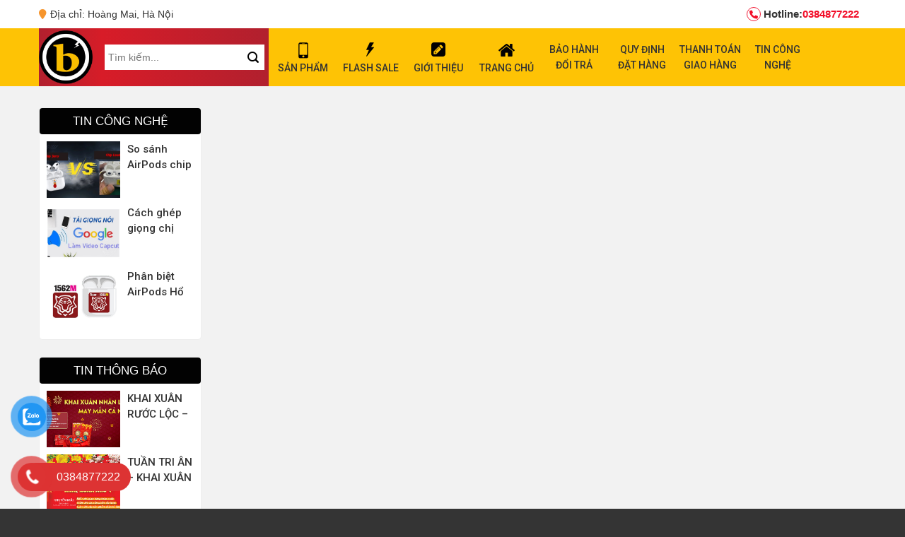

--- FILE ---
content_type: text/html; charset=UTF-8
request_url: https://phukiendienthoaigiasi.vn/tag/siphukiendienthoaitainghean/
body_size: 26091
content:
<!DOCTYPE html>
<!--[if IE 9 ]> <html lang="vi" prefix="og: http://ogp.me/ns#" class="ie9 loading-site no-js"> <![endif]-->
<!--[if IE 8 ]> <html lang="vi" prefix="og: http://ogp.me/ns#" class="ie8 loading-site no-js"> <![endif]-->
<!--[if (gte IE 9)|!(IE)]><!--><html lang="vi" prefix="og: http://ogp.me/ns#" class="loading-site no-js"> <!--<![endif]-->
<head>
	<!-- Global site tag (gtag.js) - Google Analytics -->
<script async src="https://www.googletagmanager.com/gtag/js?id=G-SVGWQ10015"></script>
<script>
  window.dataLayer = window.dataLayer || [];
  function gtag(){dataLayer.push(arguments);}
  gtag('js', new Date());

  gtag('config', 'G-SVGWQ10015');
</script>
	<meta charset="UTF-8" />
	<link rel="profile" href="https://gmpg.org/xfn/11" />
	<link rel="pingback" href="https://phukiendienthoaigiasi.vn/xmlrpc.php" />
<link rel='stylesheet' href='https://cdnjs.cloudflare.com/ajax/libs/OwlCarousel2/2.1.3/assets/owl.carousel.min.css'>
	<script>(function(html){html.className = html.className.replace(/\bno-js\b/,'js')})(document.documentElement);</script>
<title>#siphukiendienthoaitainghean Archives - phukiendienthoaigiasi</title>
<meta name='robots' content='max-image-preview:large' />
<meta name="viewport" content="width=device-width, initial-scale=1, maximum-scale=1" />
<!-- This site is optimized with the Yoast SEO plugin v5.9.1 - https://yoast.com/wordpress/plugins/seo/ -->
<link rel="canonical" href="https://phukiendienthoaigiasi.vn/tag/siphukiendienthoaitainghean/" />
<meta property="og:locale" content="vi_VN" />
<meta property="og:type" content="object" />
<meta property="og:title" content="#siphukiendienthoaitainghean Archives - phukiendienthoaigiasi" />
<meta property="og:url" content="https://phukiendienthoaigiasi.vn/tag/siphukiendienthoaitainghean/" />
<meta property="og:site_name" content="phukiendienthoaigiasi" />
<meta name="twitter:card" content="summary_large_image" />
<meta name="twitter:title" content="#siphukiendienthoaitainghean Archives - phukiendienthoaigiasi" />
<script type='application/ld+json'>{"@context":"http:\/\/schema.org","@type":"WebSite","@id":"#website","url":"https:\/\/phukiendienthoaigiasi.vn\/","name":"phukiendienthoaigiasi","alternateName":"Trung t\u00e2m ph\u00e2n ph\u1ed1i ph\u1ee5 ki\u1ec7n \u0111i\u1ec7n tho\u1ea1i, \u0111\u1ed3 ch\u01a1i c\u00f4ng ngh\u1ec7, thi\u1ebft b\u1ecb c\u00f4ng ngh\u1ec7, thi\u1ebft b\u1ecb th\u00f4ng minh, b\u1eadt l\u1eeda \u0111i\u1ec7n t\u1eed, h\u1ed9p \u0111\u1ef1ng thu\u1ed1c l\u00e1..","potentialAction":{"@type":"SearchAction","target":"https:\/\/phukiendienthoaigiasi.vn\/?s={search_term_string}","query-input":"required name=search_term_string"}}</script>
<!-- / Yoast SEO plugin. -->

<link rel='dns-prefetch' href='//fonts.googleapis.com' />
<link rel="alternate" type="application/rss+xml" title="Dòng thông tin phukiendienthoaigiasi &raquo;" href="https://phukiendienthoaigiasi.vn/feed/" />
<link rel="alternate" type="application/rss+xml" title="phukiendienthoaigiasi &raquo; Dòng bình luận" href="https://phukiendienthoaigiasi.vn/comments/feed/" />
<link rel="alternate" type="application/rss+xml" title="Dòng thông tin cho Thẻ phukiendienthoaigiasi &raquo; #siphukiendienthoaitainghean" href="https://phukiendienthoaigiasi.vn/tag/siphukiendienthoaitainghean/feed/" />
<script type="text/javascript">
/* <![CDATA[ */
window._wpemojiSettings = {"baseUrl":"https:\/\/s.w.org\/images\/core\/emoji\/15.0.3\/72x72\/","ext":".png","svgUrl":"https:\/\/s.w.org\/images\/core\/emoji\/15.0.3\/svg\/","svgExt":".svg","source":{"concatemoji":"https:\/\/phukiendienthoaigiasi.vn\/wp-includes\/js\/wp-emoji-release.min.js?ver=6.6.4"}};
/*! This file is auto-generated */
!function(i,n){var o,s,e;function c(e){try{var t={supportTests:e,timestamp:(new Date).valueOf()};sessionStorage.setItem(o,JSON.stringify(t))}catch(e){}}function p(e,t,n){e.clearRect(0,0,e.canvas.width,e.canvas.height),e.fillText(t,0,0);var t=new Uint32Array(e.getImageData(0,0,e.canvas.width,e.canvas.height).data),r=(e.clearRect(0,0,e.canvas.width,e.canvas.height),e.fillText(n,0,0),new Uint32Array(e.getImageData(0,0,e.canvas.width,e.canvas.height).data));return t.every(function(e,t){return e===r[t]})}function u(e,t,n){switch(t){case"flag":return n(e,"\ud83c\udff3\ufe0f\u200d\u26a7\ufe0f","\ud83c\udff3\ufe0f\u200b\u26a7\ufe0f")?!1:!n(e,"\ud83c\uddfa\ud83c\uddf3","\ud83c\uddfa\u200b\ud83c\uddf3")&&!n(e,"\ud83c\udff4\udb40\udc67\udb40\udc62\udb40\udc65\udb40\udc6e\udb40\udc67\udb40\udc7f","\ud83c\udff4\u200b\udb40\udc67\u200b\udb40\udc62\u200b\udb40\udc65\u200b\udb40\udc6e\u200b\udb40\udc67\u200b\udb40\udc7f");case"emoji":return!n(e,"\ud83d\udc26\u200d\u2b1b","\ud83d\udc26\u200b\u2b1b")}return!1}function f(e,t,n){var r="undefined"!=typeof WorkerGlobalScope&&self instanceof WorkerGlobalScope?new OffscreenCanvas(300,150):i.createElement("canvas"),a=r.getContext("2d",{willReadFrequently:!0}),o=(a.textBaseline="top",a.font="600 32px Arial",{});return e.forEach(function(e){o[e]=t(a,e,n)}),o}function t(e){var t=i.createElement("script");t.src=e,t.defer=!0,i.head.appendChild(t)}"undefined"!=typeof Promise&&(o="wpEmojiSettingsSupports",s=["flag","emoji"],n.supports={everything:!0,everythingExceptFlag:!0},e=new Promise(function(e){i.addEventListener("DOMContentLoaded",e,{once:!0})}),new Promise(function(t){var n=function(){try{var e=JSON.parse(sessionStorage.getItem(o));if("object"==typeof e&&"number"==typeof e.timestamp&&(new Date).valueOf()<e.timestamp+604800&&"object"==typeof e.supportTests)return e.supportTests}catch(e){}return null}();if(!n){if("undefined"!=typeof Worker&&"undefined"!=typeof OffscreenCanvas&&"undefined"!=typeof URL&&URL.createObjectURL&&"undefined"!=typeof Blob)try{var e="postMessage("+f.toString()+"("+[JSON.stringify(s),u.toString(),p.toString()].join(",")+"));",r=new Blob([e],{type:"text/javascript"}),a=new Worker(URL.createObjectURL(r),{name:"wpTestEmojiSupports"});return void(a.onmessage=function(e){c(n=e.data),a.terminate(),t(n)})}catch(e){}c(n=f(s,u,p))}t(n)}).then(function(e){for(var t in e)n.supports[t]=e[t],n.supports.everything=n.supports.everything&&n.supports[t],"flag"!==t&&(n.supports.everythingExceptFlag=n.supports.everythingExceptFlag&&n.supports[t]);n.supports.everythingExceptFlag=n.supports.everythingExceptFlag&&!n.supports.flag,n.DOMReady=!1,n.readyCallback=function(){n.DOMReady=!0}}).then(function(){return e}).then(function(){var e;n.supports.everything||(n.readyCallback(),(e=n.source||{}).concatemoji?t(e.concatemoji):e.wpemoji&&e.twemoji&&(t(e.twemoji),t(e.wpemoji)))}))}((window,document),window._wpemojiSettings);
/* ]]> */
</script>
<link rel='stylesheet' id='dashicons-css' href='https://phukiendienthoaigiasi.vn/wp-includes/css/dashicons.min.css?ver=6.6.4' type='text/css' media='all' />
<link rel='stylesheet' id='menu-icon-font-awesome-css' href='https://phukiendienthoaigiasi.vn/wp-content/plugins/menu-icons/css/fontawesome/css/all.min.css?ver=5.15.4' type='text/css' media='all' />
<link rel='stylesheet' id='menu-icons-extra-css' href='https://phukiendienthoaigiasi.vn/wp-content/plugins/menu-icons/css/extra.min.css?ver=0.13.12' type='text/css' media='all' />
<style id='wp-emoji-styles-inline-css' type='text/css'>

	img.wp-smiley, img.emoji {
		display: inline !important;
		border: none !important;
		box-shadow: none !important;
		height: 1em !important;
		width: 1em !important;
		margin: 0 0.07em !important;
		vertical-align: -0.1em !important;
		background: none !important;
		padding: 0 !important;
	}
</style>
<link rel='stylesheet' id='wp-block-library-css' href='https://phukiendienthoaigiasi.vn/wp-includes/css/dist/block-library/style.min.css?ver=6.6.4' type='text/css' media='all' />
<link rel='stylesheet' id='wc-block-style-css' href='https://phukiendienthoaigiasi.vn/wp-content/plugins/woocommerce/packages/woocommerce-blocks/build/style.css?ver=2.5.14' type='text/css' media='all' />
<style id='classic-theme-styles-inline-css' type='text/css'>
/*! This file is auto-generated */
.wp-block-button__link{color:#fff;background-color:#32373c;border-radius:9999px;box-shadow:none;text-decoration:none;padding:calc(.667em + 2px) calc(1.333em + 2px);font-size:1.125em}.wp-block-file__button{background:#32373c;color:#fff;text-decoration:none}
</style>
<style id='global-styles-inline-css' type='text/css'>
:root{--wp--preset--aspect-ratio--square: 1;--wp--preset--aspect-ratio--4-3: 4/3;--wp--preset--aspect-ratio--3-4: 3/4;--wp--preset--aspect-ratio--3-2: 3/2;--wp--preset--aspect-ratio--2-3: 2/3;--wp--preset--aspect-ratio--16-9: 16/9;--wp--preset--aspect-ratio--9-16: 9/16;--wp--preset--color--black: #000000;--wp--preset--color--cyan-bluish-gray: #abb8c3;--wp--preset--color--white: #ffffff;--wp--preset--color--pale-pink: #f78da7;--wp--preset--color--vivid-red: #cf2e2e;--wp--preset--color--luminous-vivid-orange: #ff6900;--wp--preset--color--luminous-vivid-amber: #fcb900;--wp--preset--color--light-green-cyan: #7bdcb5;--wp--preset--color--vivid-green-cyan: #00d084;--wp--preset--color--pale-cyan-blue: #8ed1fc;--wp--preset--color--vivid-cyan-blue: #0693e3;--wp--preset--color--vivid-purple: #9b51e0;--wp--preset--gradient--vivid-cyan-blue-to-vivid-purple: linear-gradient(135deg,rgba(6,147,227,1) 0%,rgb(155,81,224) 100%);--wp--preset--gradient--light-green-cyan-to-vivid-green-cyan: linear-gradient(135deg,rgb(122,220,180) 0%,rgb(0,208,130) 100%);--wp--preset--gradient--luminous-vivid-amber-to-luminous-vivid-orange: linear-gradient(135deg,rgba(252,185,0,1) 0%,rgba(255,105,0,1) 100%);--wp--preset--gradient--luminous-vivid-orange-to-vivid-red: linear-gradient(135deg,rgba(255,105,0,1) 0%,rgb(207,46,46) 100%);--wp--preset--gradient--very-light-gray-to-cyan-bluish-gray: linear-gradient(135deg,rgb(238,238,238) 0%,rgb(169,184,195) 100%);--wp--preset--gradient--cool-to-warm-spectrum: linear-gradient(135deg,rgb(74,234,220) 0%,rgb(151,120,209) 20%,rgb(207,42,186) 40%,rgb(238,44,130) 60%,rgb(251,105,98) 80%,rgb(254,248,76) 100%);--wp--preset--gradient--blush-light-purple: linear-gradient(135deg,rgb(255,206,236) 0%,rgb(152,150,240) 100%);--wp--preset--gradient--blush-bordeaux: linear-gradient(135deg,rgb(254,205,165) 0%,rgb(254,45,45) 50%,rgb(107,0,62) 100%);--wp--preset--gradient--luminous-dusk: linear-gradient(135deg,rgb(255,203,112) 0%,rgb(199,81,192) 50%,rgb(65,88,208) 100%);--wp--preset--gradient--pale-ocean: linear-gradient(135deg,rgb(255,245,203) 0%,rgb(182,227,212) 50%,rgb(51,167,181) 100%);--wp--preset--gradient--electric-grass: linear-gradient(135deg,rgb(202,248,128) 0%,rgb(113,206,126) 100%);--wp--preset--gradient--midnight: linear-gradient(135deg,rgb(2,3,129) 0%,rgb(40,116,252) 100%);--wp--preset--font-size--small: 13px;--wp--preset--font-size--medium: 20px;--wp--preset--font-size--large: 36px;--wp--preset--font-size--x-large: 42px;--wp--preset--spacing--20: 0.44rem;--wp--preset--spacing--30: 0.67rem;--wp--preset--spacing--40: 1rem;--wp--preset--spacing--50: 1.5rem;--wp--preset--spacing--60: 2.25rem;--wp--preset--spacing--70: 3.38rem;--wp--preset--spacing--80: 5.06rem;--wp--preset--shadow--natural: 6px 6px 9px rgba(0, 0, 0, 0.2);--wp--preset--shadow--deep: 12px 12px 50px rgba(0, 0, 0, 0.4);--wp--preset--shadow--sharp: 6px 6px 0px rgba(0, 0, 0, 0.2);--wp--preset--shadow--outlined: 6px 6px 0px -3px rgba(255, 255, 255, 1), 6px 6px rgba(0, 0, 0, 1);--wp--preset--shadow--crisp: 6px 6px 0px rgba(0, 0, 0, 1);}:where(.is-layout-flex){gap: 0.5em;}:where(.is-layout-grid){gap: 0.5em;}body .is-layout-flex{display: flex;}.is-layout-flex{flex-wrap: wrap;align-items: center;}.is-layout-flex > :is(*, div){margin: 0;}body .is-layout-grid{display: grid;}.is-layout-grid > :is(*, div){margin: 0;}:where(.wp-block-columns.is-layout-flex){gap: 2em;}:where(.wp-block-columns.is-layout-grid){gap: 2em;}:where(.wp-block-post-template.is-layout-flex){gap: 1.25em;}:where(.wp-block-post-template.is-layout-grid){gap: 1.25em;}.has-black-color{color: var(--wp--preset--color--black) !important;}.has-cyan-bluish-gray-color{color: var(--wp--preset--color--cyan-bluish-gray) !important;}.has-white-color{color: var(--wp--preset--color--white) !important;}.has-pale-pink-color{color: var(--wp--preset--color--pale-pink) !important;}.has-vivid-red-color{color: var(--wp--preset--color--vivid-red) !important;}.has-luminous-vivid-orange-color{color: var(--wp--preset--color--luminous-vivid-orange) !important;}.has-luminous-vivid-amber-color{color: var(--wp--preset--color--luminous-vivid-amber) !important;}.has-light-green-cyan-color{color: var(--wp--preset--color--light-green-cyan) !important;}.has-vivid-green-cyan-color{color: var(--wp--preset--color--vivid-green-cyan) !important;}.has-pale-cyan-blue-color{color: var(--wp--preset--color--pale-cyan-blue) !important;}.has-vivid-cyan-blue-color{color: var(--wp--preset--color--vivid-cyan-blue) !important;}.has-vivid-purple-color{color: var(--wp--preset--color--vivid-purple) !important;}.has-black-background-color{background-color: var(--wp--preset--color--black) !important;}.has-cyan-bluish-gray-background-color{background-color: var(--wp--preset--color--cyan-bluish-gray) !important;}.has-white-background-color{background-color: var(--wp--preset--color--white) !important;}.has-pale-pink-background-color{background-color: var(--wp--preset--color--pale-pink) !important;}.has-vivid-red-background-color{background-color: var(--wp--preset--color--vivid-red) !important;}.has-luminous-vivid-orange-background-color{background-color: var(--wp--preset--color--luminous-vivid-orange) !important;}.has-luminous-vivid-amber-background-color{background-color: var(--wp--preset--color--luminous-vivid-amber) !important;}.has-light-green-cyan-background-color{background-color: var(--wp--preset--color--light-green-cyan) !important;}.has-vivid-green-cyan-background-color{background-color: var(--wp--preset--color--vivid-green-cyan) !important;}.has-pale-cyan-blue-background-color{background-color: var(--wp--preset--color--pale-cyan-blue) !important;}.has-vivid-cyan-blue-background-color{background-color: var(--wp--preset--color--vivid-cyan-blue) !important;}.has-vivid-purple-background-color{background-color: var(--wp--preset--color--vivid-purple) !important;}.has-black-border-color{border-color: var(--wp--preset--color--black) !important;}.has-cyan-bluish-gray-border-color{border-color: var(--wp--preset--color--cyan-bluish-gray) !important;}.has-white-border-color{border-color: var(--wp--preset--color--white) !important;}.has-pale-pink-border-color{border-color: var(--wp--preset--color--pale-pink) !important;}.has-vivid-red-border-color{border-color: var(--wp--preset--color--vivid-red) !important;}.has-luminous-vivid-orange-border-color{border-color: var(--wp--preset--color--luminous-vivid-orange) !important;}.has-luminous-vivid-amber-border-color{border-color: var(--wp--preset--color--luminous-vivid-amber) !important;}.has-light-green-cyan-border-color{border-color: var(--wp--preset--color--light-green-cyan) !important;}.has-vivid-green-cyan-border-color{border-color: var(--wp--preset--color--vivid-green-cyan) !important;}.has-pale-cyan-blue-border-color{border-color: var(--wp--preset--color--pale-cyan-blue) !important;}.has-vivid-cyan-blue-border-color{border-color: var(--wp--preset--color--vivid-cyan-blue) !important;}.has-vivid-purple-border-color{border-color: var(--wp--preset--color--vivid-purple) !important;}.has-vivid-cyan-blue-to-vivid-purple-gradient-background{background: var(--wp--preset--gradient--vivid-cyan-blue-to-vivid-purple) !important;}.has-light-green-cyan-to-vivid-green-cyan-gradient-background{background: var(--wp--preset--gradient--light-green-cyan-to-vivid-green-cyan) !important;}.has-luminous-vivid-amber-to-luminous-vivid-orange-gradient-background{background: var(--wp--preset--gradient--luminous-vivid-amber-to-luminous-vivid-orange) !important;}.has-luminous-vivid-orange-to-vivid-red-gradient-background{background: var(--wp--preset--gradient--luminous-vivid-orange-to-vivid-red) !important;}.has-very-light-gray-to-cyan-bluish-gray-gradient-background{background: var(--wp--preset--gradient--very-light-gray-to-cyan-bluish-gray) !important;}.has-cool-to-warm-spectrum-gradient-background{background: var(--wp--preset--gradient--cool-to-warm-spectrum) !important;}.has-blush-light-purple-gradient-background{background: var(--wp--preset--gradient--blush-light-purple) !important;}.has-blush-bordeaux-gradient-background{background: var(--wp--preset--gradient--blush-bordeaux) !important;}.has-luminous-dusk-gradient-background{background: var(--wp--preset--gradient--luminous-dusk) !important;}.has-pale-ocean-gradient-background{background: var(--wp--preset--gradient--pale-ocean) !important;}.has-electric-grass-gradient-background{background: var(--wp--preset--gradient--electric-grass) !important;}.has-midnight-gradient-background{background: var(--wp--preset--gradient--midnight) !important;}.has-small-font-size{font-size: var(--wp--preset--font-size--small) !important;}.has-medium-font-size{font-size: var(--wp--preset--font-size--medium) !important;}.has-large-font-size{font-size: var(--wp--preset--font-size--large) !important;}.has-x-large-font-size{font-size: var(--wp--preset--font-size--x-large) !important;}
:where(.wp-block-post-template.is-layout-flex){gap: 1.25em;}:where(.wp-block-post-template.is-layout-grid){gap: 1.25em;}
:where(.wp-block-columns.is-layout-flex){gap: 2em;}:where(.wp-block-columns.is-layout-grid){gap: 2em;}
:root :where(.wp-block-pullquote){font-size: 1.5em;line-height: 1.6;}
</style>
<link rel='stylesheet' id='contact-form-7-css' href='https://phukiendienthoaigiasi.vn/wp-content/plugins/contact-form-7/includes/css/styles.css?ver=5.1.9' type='text/css' media='all' />
<style id='woocommerce-inline-inline-css' type='text/css'>
.woocommerce form .form-row .required { visibility: visible; }
</style>
<link rel='stylesheet' id='pzf-style-css' href='https://phukiendienthoaigiasi.vn/wp-content/plugins/zalo/css/style.css?ver=6.6.4' type='text/css' media='all' />
<link rel='stylesheet' id='flatsome-icons-css' href='https://phukiendienthoaigiasi.vn/wp-content/themes/flatsome/assets/css/fl-icons.css?ver=3.3' type='text/css' media='all' />
<link rel='stylesheet' id='flatsome-main-css' href='https://phukiendienthoaigiasi.vn/wp-content/themes/flatsome/assets/css/flatsome.css?ver=3.10.3' type='text/css' media='all' />
<link rel='stylesheet' id='flatsome-shop-css' href='https://phukiendienthoaigiasi.vn/wp-content/themes/flatsome/assets/css/flatsome-shop.css?ver=3.10.3' type='text/css' media='all' />
<link rel='stylesheet' id='flatsome-style-css' href='https://phukiendienthoaigiasi.vn/wp-content/themes/flatsome-child/style.css?ver=3.0' type='text/css' media='all' />
<link rel='stylesheet' id='flatsome-googlefonts-css' href='//fonts.googleapis.com/css?family=Roboto%3Aregular%2C500%2Cregular%7C-apple-system%2C+BlinkMacSystemFont%2C+&quot;Segoe_UI&quot;,_Roboto,_Oxygen-Sans,_Ubuntu,_Cantarell,_&quot;Helvetica_Neue&quot;,_sans-serif:regular,regular,regular&#038;display=swap&#038;ver=3.9' type='text/css' media='all' />
<script type="text/javascript" src="https://phukiendienthoaigiasi.vn/wp-includes/js/jquery/jquery.min.js?ver=3.7.1" id="jquery-core-js"></script>
<script type="text/javascript" src="https://phukiendienthoaigiasi.vn/wp-includes/js/jquery/jquery-migrate.min.js?ver=3.4.1" id="jquery-migrate-js"></script>
<link rel="https://api.w.org/" href="https://phukiendienthoaigiasi.vn/wp-json/" /><link rel="alternate" title="JSON" type="application/json" href="https://phukiendienthoaigiasi.vn/wp-json/wp/v2/tags/416" /><link rel="EditURI" type="application/rsd+xml" title="RSD" href="https://phukiendienthoaigiasi.vn/xmlrpc.php?rsd" />
<meta name="generator" content="WordPress 6.6.4" />
<meta name="generator" content="WooCommerce 4.0.4" />
<!-- Global site tag (gtag.js) - Google Analytics -->
<script async src="https://www.googletagmanager.com/gtag/js?id=G-SVGWQ10015"></script>
<script>
  window.dataLayer = window.dataLayer || [];
  function gtag(){dataLayer.push(arguments);}
  gtag('js', new Date());

  gtag('config', 'G-SVGWQ10015');
</script>
<style>.bg{opacity: 0; transition: opacity 1s; -webkit-transition: opacity 1s;} .bg-loaded{opacity: 1;}</style><!--[if IE]><link rel="stylesheet" type="text/css" href="https://phukiendienthoaigiasi.vn/wp-content/themes/flatsome/assets/css/ie-fallback.css"><script src="//cdnjs.cloudflare.com/ajax/libs/html5shiv/3.6.1/html5shiv.js"></script><script>var head = document.getElementsByTagName('head')[0],style = document.createElement('style');style.type = 'text/css';style.styleSheet.cssText = ':before,:after{content:none !important';head.appendChild(style);setTimeout(function(){head.removeChild(style);}, 0);</script><script src="https://phukiendienthoaigiasi.vn/wp-content/themes/flatsome/assets/libs/ie-flexibility.js"></script><![endif]-->	<noscript><style>.woocommerce-product-gallery{ opacity: 1 !important; }</style></noscript>
	<link rel="icon" href="https://phukiendienthoaigiasi.vn/wp-content/uploads/2023/11/cropped-logo-bizo-png-32x32.png" sizes="32x32" />
<link rel="icon" href="https://phukiendienthoaigiasi.vn/wp-content/uploads/2023/11/cropped-logo-bizo-png-192x192.png" sizes="192x192" />
<link rel="apple-touch-icon" href="https://phukiendienthoaigiasi.vn/wp-content/uploads/2023/11/cropped-logo-bizo-png-180x180.png" />
<meta name="msapplication-TileImage" content="https://phukiendienthoaigiasi.vn/wp-content/uploads/2023/11/cropped-logo-bizo-png-270x270.png" />
<style id="custom-css" type="text/css">:root {--primary-color: #fec305;}.full-width .ubermenu-nav, .container, .row{max-width: 1200px}.row.row-collapse{max-width: 1170px}.row.row-small{max-width: 1192.5px}.row.row-large{max-width: 1230px}.header-main{height: 82px}#logo img{max-height: 82px}#logo{width:87px;}#logo img{padding:3px 0;}.header-bottom{min-height: 40px}.header-top{min-height: 40px}.transparent .header-main{height: 105px}.transparent #logo img{max-height: 105px}.has-transparent + .page-title:first-of-type,.has-transparent + #main > .page-title,.has-transparent + #main > div > .page-title,.has-transparent + #main .page-header-wrapper:first-of-type .page-title{padding-top: 135px;}.transparent .header-wrapper{background-color: rgba(0,0,0,0.6)!important;}.transparent .top-divider{display: none;}.header.show-on-scroll,.stuck .header-main{height:70px!important}.stuck #logo img{max-height: 70px!important}.search-form{ width: 22%;}.header-bg-color, .header-wrapper {background-color: #fec305}.header-bottom {background-color: #7f3b2d}.header-main .nav > li > a{line-height: 40px }.stuck .header-main .nav > li > a{line-height: 50px }.header-bottom-nav > li > a{line-height: 40px }@media (max-width: 549px) {.header-main{height: 65px}#logo img{max-height: 65px}}.header-top{background-color:#ffffff!important;}/* Color */.accordion-title.active, .has-icon-bg .icon .icon-inner,.logo a, .primary.is-underline, .primary.is-link, .badge-outline .badge-inner, .nav-outline > li.active> a,.nav-outline >li.active > a, .cart-icon strong,[data-color='primary'], .is-outline.primary{color: #fec305;}/* Color !important */[data-text-color="primary"]{color: #fec305!important;}/* Background Color */[data-text-bg="primary"]{background-color: #fec305;}/* Background */.scroll-to-bullets a,.featured-title, .label-new.menu-item > a:after, .nav-pagination > li > .current,.nav-pagination > li > span:hover,.nav-pagination > li > a:hover,.has-hover:hover .badge-outline .badge-inner,button[type="submit"], .button.wc-forward:not(.checkout):not(.checkout-button), .button.submit-button, .button.primary:not(.is-outline),.featured-table .title,.is-outline:hover, .has-icon:hover .icon-label,.nav-dropdown-bold .nav-column li > a:hover, .nav-dropdown.nav-dropdown-bold > li > a:hover, .nav-dropdown-bold.dark .nav-column li > a:hover, .nav-dropdown.nav-dropdown-bold.dark > li > a:hover, .is-outline:hover, .tagcloud a:hover,.grid-tools a, input[type='submit']:not(.is-form), .box-badge:hover .box-text, input.button.alt,.nav-box > li > a:hover,.nav-box > li.active > a,.nav-pills > li.active > a ,.current-dropdown .cart-icon strong, .cart-icon:hover strong, .nav-line-bottom > li > a:before, .nav-line-grow > li > a:before, .nav-line > li > a:before,.banner, .header-top, .slider-nav-circle .flickity-prev-next-button:hover svg, .slider-nav-circle .flickity-prev-next-button:hover .arrow, .primary.is-outline:hover, .button.primary:not(.is-outline), input[type='submit'].primary, input[type='submit'].primary, input[type='reset'].button, input[type='button'].primary, .badge-inner{background-color: #fec305;}/* Border */.nav-vertical.nav-tabs > li.active > a,.scroll-to-bullets a.active,.nav-pagination > li > .current,.nav-pagination > li > span:hover,.nav-pagination > li > a:hover,.has-hover:hover .badge-outline .badge-inner,.accordion-title.active,.featured-table,.is-outline:hover, .tagcloud a:hover,blockquote, .has-border, .cart-icon strong:after,.cart-icon strong,.blockUI:before, .processing:before,.loading-spin, .slider-nav-circle .flickity-prev-next-button:hover svg, .slider-nav-circle .flickity-prev-next-button:hover .arrow, .primary.is-outline:hover{border-color: #fec305}.nav-tabs > li.active > a{border-top-color: #fec305}.widget_shopping_cart_content .blockUI.blockOverlay:before { border-left-color: #fec305 }.woocommerce-checkout-review-order .blockUI.blockOverlay:before { border-left-color: #fec305 }/* Fill */.slider .flickity-prev-next-button:hover svg,.slider .flickity-prev-next-button:hover .arrow{fill: #fec305;}/* Background Color */[data-icon-label]:after, .secondary.is-underline:hover,.secondary.is-outline:hover,.icon-label,.button.secondary:not(.is-outline),.button.alt:not(.is-outline), .badge-inner.on-sale, .button.checkout, .single_add_to_cart_button, .current .breadcrumb-step{ background-color:#f1c430; }[data-text-bg="secondary"]{background-color: #f1c430;}/* Color */.secondary.is-underline,.secondary.is-link, .secondary.is-outline,.stars a.active, .star-rating:before, .woocommerce-page .star-rating:before,.star-rating span:before, .color-secondary{color: #f1c430}/* Color !important */[data-text-color="secondary"]{color: #f1c430!important;}/* Border */.secondary.is-outline:hover{border-color:#f1c430}body{font-family:"-apple-system, BlinkMacSystemFont, &quot;Segoe UI&quot;, Roboto, Oxygen-Sans, Ubuntu, Cantarell, &quot;Helvetica Neue&quot;, sans-serif", sans-serif}body{font-weight: 0}body{color: #333333}.nav > li > a {font-family:"Roboto", sans-serif;}.nav > li > a {font-weight: 0;}h1,h2,h3,h4,h5,h6,.heading-font, .off-canvas-center .nav-sidebar.nav-vertical > li > a{font-family: "Roboto", sans-serif;}h1,h2,h3,h4,h5,h6,.heading-font,.banner h1,.banner h2{font-weight: 500;}.alt-font{font-family: "-apple-system, BlinkMacSystemFont, &quot;Segoe UI&quot;, Roboto, Oxygen-Sans, Ubuntu, Cantarell, &quot;Helvetica Neue&quot;, sans-serif", sans-serif;}.alt-font{font-weight: 0!important;}.header:not(.transparent) .header-nav.nav > li > a {color: #333333;}.header:not(.transparent) .header-bottom-nav.nav > li > a:hover,.header:not(.transparent) .header-bottom-nav.nav > li.active > a,.header:not(.transparent) .header-bottom-nav.nav > li.current > a,.header:not(.transparent) .header-bottom-nav.nav > li > a.active,.header:not(.transparent) .header-bottom-nav.nav > li > a.current{color: #482119;}.header-bottom-nav.nav-line-bottom > li > a:before,.header-bottom-nav.nav-line-grow > li > a:before,.header-bottom-nav.nav-line > li > a:before,.header-bottom-nav.nav-box > li > a:hover,.header-bottom-nav.nav-box > li.active > a,.header-bottom-nav.nav-pills > li > a:hover,.header-bottom-nav.nav-pills > li.active > a{color:#FFF!important;background-color: #482119;}@media screen and (min-width: 550px){.products .box-vertical .box-image{min-width: 300px!important;width: 300px!important;}}.footer-1{background-color: #343434}.footer-2{background-color: #343434}.absolute-footer, html{background-color: #343434}.label-new.menu-item > a:after{content:"New";}.label-hot.menu-item > a:after{content:"Hot";}.label-sale.menu-item > a:after{content:"Sale";}.label-popular.menu-item > a:after{content:"Popular";}</style>	<!-- Facebook Pixel Code -->
	<script>
	!function(f,b,e,v,n,t,s)
	{if(f.fbq)return;n=f.fbq=function(){n.callMethod?
	n.callMethod.apply(n,arguments):n.queue.push(arguments)};
	if(!f._fbq)f._fbq=n;n.push=n;n.loaded=!0;n.version='2.0';
	n.queue=[];t=b.createElement(e);t.async=!0;
	t.src=v;s=b.getElementsByTagName(e)[0];
	s.parentNode.insertBefore(t,s)}(window, document,'script',
	'https://connect.facebook.net/en_US/fbevents.js');
	fbq('init', '6118415774865968');
	fbq('track', 'PageView');
	</script>
	<noscript><img height="1" width="1" style="display:none"
	src="https://www.facebook.com/tr?id=6118415774865968&ev=PageView&noscript=1"
	/></noscript>
	<!-- End Facebook Pixel Code -->
</head>

<body data-rsssl=1 class="archive tag tag-siphukiendienthoaitainghean tag-416 theme-flatsome woocommerce-no-js lightbox nav-dropdown-has-arrow">


<a class="skip-link screen-reader-text" href="#main">Skip to content</a>

<div id="wrapper">

	
	<header id="header" class="header has-sticky sticky-jump">
		<div class="header-wrapper">
			<div id="top-bar" class="header-top hide-for-sticky">
    <div class="flex-row container">
      <div class="flex-col hide-for-medium flex-left">
          <ul class="nav nav-left medium-nav-center nav-small  nav-divided">
              <li class="html custom html_topbar_left"><p><i class="fa fa-map-marker"></i>Địa chỉ: Hoàng Mai, Hà Nội</p></li>          </ul>
      </div><!-- flex-col left -->

      <div class="flex-col hide-for-medium flex-center">
          <ul class="nav nav-center nav-small  nav-divided">
                        </ul>
      </div><!-- center -->

      <div class="flex-col hide-for-medium flex-right">
         <ul class="nav top-bar-nav nav-right nav-small  nav-divided">
              <li class="html custom html_top_right_text"><div class="hotline__phone">
<a href="tel:0384877222"><i class="fa fa-phone"></i> <span>Hotline:</span>0384877222 </a>
</div></li>          </ul>
      </div><!-- .flex-col right -->

            <div class="flex-col show-for-medium flex-grow">
          <ul class="nav nav-center nav-small mobile-nav  nav-divided">
              <li class="html custom html_topbar_left"><p><i class="fa fa-map-marker"></i>Địa chỉ: Hoàng Mai, Hà Nội</p></li>          </ul>
      </div>
      
    </div><!-- .flex-row -->
</div><!-- #header-top -->
<div id="masthead" class="header-main hide-for-sticky">
      <div class="header-inner flex-row container logo-left medium-logo-center" role="navigation">

          <!-- Logo -->
          <div id="logo" class="flex-col logo">
            <!-- Header logo -->
<a href="https://phukiendienthoaigiasi.vn/" title="phukiendienthoaigiasi" rel="home">
    <img width="87" height="82" src="https://phukiendienthoaigiasi.vn/wp-content/uploads/2024/12/logo-bizo-png.png" class="header_logo header-logo" alt="phukiendienthoaigiasi"/><img  width="87" height="82" src="https://phukiendienthoaigiasi.vn/wp-content/uploads/2024/12/logo-bizo-png.png" class="header-logo-dark" alt="phukiendienthoaigiasi"/></a>
<p class="logo-tagline"></p>          </div>

          <!-- Mobile Left Elements -->
          <div class="flex-col show-for-medium flex-left">
            <ul class="mobile-nav nav nav-left ">
              <li class="nav-icon has-icon">
  		<a href="#" data-open="#main-menu" data-pos="left" data-bg="main-menu-overlay" data-color="" class="is-small" aria-label="Menu" aria-controls="main-menu" aria-expanded="false">
		
		  <i class="icon-menu" ></i>
		  		</a>
	</li>            </ul>
          </div>

          <!-- Left Elements -->
          <div class="flex-col hide-for-medium flex-left
            flex-grow">
            <ul class="header-nav header-nav-main nav nav-left  nav-size-large nav-spacing-xlarge" >
              <li class="header-search-form search-form html relative has-icon">
	<div class="header-search-form-wrapper">
		<div class="searchform-wrapper ux-search-box relative is-normal"><form role="search" method="get" class="searchform" action="https://phukiendienthoaigiasi.vn/">
	<div class="flex-row relative">
						<div class="flex-col flex-grow">
			<label class="screen-reader-text" for="woocommerce-product-search-field-0">Tìm kiếm:</label>
			<input type="search" id="woocommerce-product-search-field-0" class="search-field mb-0" placeholder="Tìm kiếm..." value="" name="s" />
			<input type="hidden" name="post_type" value="product" />
					</div><!-- .flex-col -->
		<div class="flex-col">
			<button type="submit" value="Tìm kiếm" class="ux-search-submit submit-button secondary button icon mb-0">
				<i class="icon-search" ></i>			</button>
		</div><!-- .flex-col -->
	</div><!-- .flex-row -->
	<div class="live-search-results text-left z-top"></div>
</form>
</div>	</div>
</li><li id="menu-item-1669" class="menu-item menu-item-type-taxonomy menu-item-object-product_cat menu-item-has-children  menu-item-1669 has-dropdown"><a href="https://phukiendienthoaigiasi.vn/product-category/san-pham/" class="nav-top-link"><img width="23" height="30" src="https://phukiendienthoaigiasi.vn/wp-content/uploads/2020/11/ic2.png" class="_mi _before _image" alt="" aria-hidden="true" decoding="async" /><span>SẢN PHẨM</span><i class="icon-angle-down" ></i></a>
<ul class='nav-dropdown nav-dropdown-default'>
	<li id="menu-item-8507" class="menu-item menu-item-type-taxonomy menu-item-object-product_cat menu-item-has-children  menu-item-8507 nav-dropdown-col"><a href="https://phukiendienthoaigiasi.vn/product-category/si-borofone/">SỈ BOROFONE</a>
	<ul class='nav-column nav-dropdown-default'>
		<li id="menu-item-8521" class="menu-item menu-item-type-taxonomy menu-item-object-product_cat  menu-item-8521"><a href="https://phukiendienthoaigiasi.vn/product-category/si-borofone/si-kinh-cuong-luc-borofone/">Sỉ kính cường lực Borofone</a></li>
		<li id="menu-item-8513" class="menu-item menu-item-type-taxonomy menu-item-object-product_cat menu-item-has-children  menu-item-8513"><a href="https://phukiendienthoaigiasi.vn/product-category/si-borofone/si-cap-sac-borofone/">Sỉ cáp sạc Borofone</a>
		<ul class='nav-column nav-dropdown-default'>
			<li id="menu-item-8536" class="menu-item menu-item-type-taxonomy menu-item-object-product_cat  menu-item-8536"><a href="https://phukiendienthoaigiasi.vn/product-category/si-borofone/si-cap-sac-borofone/cap-sac-lightning-si-cap-sac-borofone/">Cáp sạc lightning</a></li>
			<li id="menu-item-8535" class="menu-item menu-item-type-taxonomy menu-item-object-product_cat  menu-item-8535"><a href="https://phukiendienthoaigiasi.vn/product-category/si-borofone/si-cap-sac-borofone/cap-sac-micro-si-cap-sac-borofone/">Cáp sạc Micro</a></li>
			<li id="menu-item-8534" class="menu-item menu-item-type-taxonomy menu-item-object-product_cat  menu-item-8534"><a href="https://phukiendienthoaigiasi.vn/product-category/si-borofone/si-cap-sac-borofone/cap-sac-type-c-si-cap-sac-borofone/">Cáp sạc Type C</a></li>
		</ul>
</li>
		<li id="menu-item-8512" class="menu-item menu-item-type-taxonomy menu-item-object-product_cat  menu-item-8512"><a href="https://phukiendienthoaigiasi.vn/product-category/si-borofone/si-cu-sac-bo-sac-borofone/">Sỉ củ sạc, bộ sạc Borofone</a></li>
		<li id="menu-item-8509" class="menu-item menu-item-type-taxonomy menu-item-object-product_cat  menu-item-8509"><a href="https://phukiendienthoaigiasi.vn/product-category/si-borofone/si-loa-mic-hat-borofone/">Sỉ Loa, mic hát Borofone</a></li>
		<li id="menu-item-8520" class="menu-item menu-item-type-taxonomy menu-item-object-product_cat  menu-item-8520"><a href="https://phukiendienthoaigiasi.vn/product-category/si-borofone/si-sac-du-phong-borofone/">Sỉ sạc dự phòng Borofone</a></li>
		<li id="menu-item-8517" class="menu-item menu-item-type-taxonomy menu-item-object-product_cat menu-item-has-children  menu-item-8517"><a href="https://phukiendienthoaigiasi.vn/product-category/si-borofone/si-tai-nghe-borofone/">Sỉ tai nghe Borofone</a>
		<ul class='nav-column nav-dropdown-default'>
			<li id="menu-item-8516" class="menu-item menu-item-type-taxonomy menu-item-object-product_cat  menu-item-8516"><a href="https://phukiendienthoaigiasi.vn/product-category/si-borofone/si-tai-nghe-borofone/si-tai-day/">TAI NGHE CÓ DÂY</a></li>
			<li id="menu-item-8515" class="menu-item menu-item-type-taxonomy menu-item-object-product_cat  menu-item-8515"><a href="https://phukiendienthoaigiasi.vn/product-category/si-borofone/si-tai-nghe-borofone/si-tai-bluetooth/">TAI NGHE BLUETOOTH</a></li>
			<li id="menu-item-8514" class="menu-item menu-item-type-taxonomy menu-item-object-product_cat  menu-item-8514"><a href="https://phukiendienthoaigiasi.vn/product-category/si-borofone/si-tai-nghe-borofone/si-tai-chup-tai/">TAI NGHE CHỤP TAI</a></li>
		</ul>
</li>
		<li id="menu-item-8511" class="menu-item menu-item-type-taxonomy menu-item-object-product_cat  menu-item-8511"><a href="https://phukiendienthoaigiasi.vn/product-category/si-borofone/si-gia-do-dien-thoai-borofone/">Sỉ giá đỡ điện thoại Borofone</a></li>
		<li id="menu-item-8518" class="menu-item menu-item-type-taxonomy menu-item-object-product_cat  menu-item-8518"><a href="https://phukiendienthoaigiasi.vn/product-category/si-borofone/si-phu-kien-o-to-borofone/">Sỉ phụ kiện ô tô Borofone</a></li>
		<li id="menu-item-8508" class="menu-item menu-item-type-taxonomy menu-item-object-product_cat  menu-item-8508"><a href="https://phukiendienthoaigiasi.vn/product-category/si-borofone/si-phu-kien-game-borofone/">SỈ PHỤ KIỆN GAME</a></li>
	</ul>
</li>
	<li id="menu-item-5077" class="menu-item menu-item-type-taxonomy menu-item-object-product_cat menu-item-has-children  menu-item-5077 nav-dropdown-col"><a href="https://phukiendienthoaigiasi.vn/product-category/si-hoco/">SỈ HOCO</a>
	<ul class='nav-column nav-dropdown-default'>
		<li id="menu-item-5093" class="menu-item menu-item-type-taxonomy menu-item-object-product_cat  menu-item-5093"><a href="https://phukiendienthoaigiasi.vn/product-category/si-hoco/si-kinh-cuong-luc-hoco/">Sỉ kính cường lực hoco</a></li>
		<li id="menu-item-5090" class="menu-item menu-item-type-taxonomy menu-item-object-product_cat  menu-item-5090"><a href="https://phukiendienthoaigiasi.vn/product-category/si-hoco/si-cap-sac-hoco/">Sỉ cáp sạc hoco</a></li>
		<li id="menu-item-7431" class="menu-item menu-item-type-taxonomy menu-item-object-product_cat  menu-item-7431"><a href="https://phukiendienthoaigiasi.vn/product-category/si-hoco/si-cap-chuyen-doi-hoco/">Sỉ Cáp chuyển đổi Hoco</a></li>
		<li id="menu-item-5098" class="menu-item menu-item-type-taxonomy menu-item-object-product_cat  menu-item-5098"><a href="https://phukiendienthoaigiasi.vn/product-category/si-hoco/si-tai-nghe-hoco/">Sỉ tai nghe hoco</a></li>
		<li id="menu-item-5091" class="menu-item menu-item-type-taxonomy menu-item-object-product_cat  menu-item-5091"><a href="https://phukiendienthoaigiasi.vn/product-category/si-hoco/si-coc-sac-hoco/">Sỉ cốc sạc hoco</a></li>
		<li id="menu-item-7520" class="menu-item menu-item-type-taxonomy menu-item-object-product_cat  menu-item-7520"><a href="https://phukiendienthoaigiasi.vn/product-category/si-hoco/si-sac-du-phong-hoco/">Sỉ sạc dự phòng hoco</a></li>
		<li id="menu-item-7521" class="menu-item menu-item-type-taxonomy menu-item-object-product_cat  menu-item-7521"><a href="https://phukiendienthoaigiasi.vn/product-category/si-hoco/si-sac-khong-day-hoco/">Sỉ sạc không dây hoco</a></li>
		<li id="menu-item-5097" class="menu-item menu-item-type-taxonomy menu-item-object-product_cat  menu-item-5097"><a href="https://phukiendienthoaigiasi.vn/product-category/si-hoco/si-tai-nghe-chup-tai-hoco/">Sỉ tai nghe chụp tai hoco</a></li>
		<li id="menu-item-5096" class="menu-item menu-item-type-taxonomy menu-item-object-product_cat  menu-item-5096"><a href="https://phukiendienthoaigiasi.vn/product-category/si-hoco/si-tai-nghe-bluetooth-hoco/">Sỉ tai nghe bluetooth hoco</a></li>
		<li id="menu-item-5092" class="menu-item menu-item-type-taxonomy menu-item-object-product_cat  menu-item-5092"><a href="https://phukiendienthoaigiasi.vn/product-category/si-hoco/si-gia-do-hoco/">Sỉ giá đỡ hoco</a></li>
		<li id="menu-item-6482" class="menu-item menu-item-type-taxonomy menu-item-object-product_cat  menu-item-6482"><a href="https://phukiendienthoaigiasi.vn/product-category/si-hoco/si-tau-sac-o-to/">Sỉ tẩu sạc ô tô</a></li>
		<li id="menu-item-5099" class="menu-item menu-item-type-taxonomy menu-item-object-product_cat  menu-item-5099"><a href="https://phukiendienthoaigiasi.vn/product-category/si-hoco/si-the-nho-usb/">Sỉ thẻ nhớ &#8211; USB</a></li>
	</ul>
</li>
	<li id="menu-item-12213" class="menu-item menu-item-type-taxonomy menu-item-object-product_cat  menu-item-12213"><a href="https://phukiendienthoaigiasi.vn/product-category/si-ldnio/">SỈ LDNIO</a></li>
	<li id="menu-item-1762" class="menu-item menu-item-type-taxonomy menu-item-object-product_cat  menu-item-1762"><a href="https://phukiendienthoaigiasi.vn/product-category/si-op-lung/">ỐP LƯNG ĐIỆN THOẠI</a></li>
	<li id="menu-item-1763" class="menu-item menu-item-type-taxonomy menu-item-object-product_cat  menu-item-1763"><a href="https://phukiendienthoaigiasi.vn/product-category/si-kinh-cuong-luc/">KÍNH CƯỜNG LỰC</a></li>
	<li id="menu-item-1765" class="menu-item menu-item-type-taxonomy menu-item-object-product_cat menu-item-has-children  menu-item-1765 nav-dropdown-col"><a href="https://phukiendienthoaigiasi.vn/product-category/si-cu-sac/">CỦ, BỘ SẠC</a>
	<ul class='nav-column nav-dropdown-default'>
		<li id="menu-item-7397" class="menu-item menu-item-type-taxonomy menu-item-object-product_cat  menu-item-7397"><a href="https://phukiendienthoaigiasi.vn/product-category/si-cu-sac/cu-sac/">Củ sạc</a></li>
		<li id="menu-item-7396" class="menu-item menu-item-type-taxonomy menu-item-object-product_cat  menu-item-7396"><a href="https://phukiendienthoaigiasi.vn/product-category/si-cu-sac/bo-sac/">Bộ sạc</a></li>
	</ul>
</li>
	<li id="menu-item-1767" class="menu-item menu-item-type-taxonomy menu-item-object-product_cat menu-item-has-children  menu-item-1767 nav-dropdown-col"><a href="https://phukiendienthoaigiasi.vn/product-category/si-cap-sac/">DÂY, CÁP SẠC</a>
	<ul class='nav-column nav-dropdown-default'>
		<li id="menu-item-7391" class="menu-item menu-item-type-taxonomy menu-item-object-product_cat  menu-item-7391"><a href="https://phukiendienthoaigiasi.vn/product-category/si-cap-sac/cap-sac-lightning/">Cáp sạc Lightning</a></li>
		<li id="menu-item-7392" class="menu-item menu-item-type-taxonomy menu-item-object-product_cat  menu-item-7392"><a href="https://phukiendienthoaigiasi.vn/product-category/si-cap-sac/cap-sac-micro/">Cáp sạc Micro</a></li>
		<li id="menu-item-7393" class="menu-item menu-item-type-taxonomy menu-item-object-product_cat  menu-item-7393"><a href="https://phukiendienthoaigiasi.vn/product-category/si-cap-sac/cap-sac-type-c/">Cáp sạc Type C</a></li>
		<li id="menu-item-7394" class="menu-item menu-item-type-taxonomy menu-item-object-product_cat  menu-item-7394"><a href="https://phukiendienthoaigiasi.vn/product-category/si-cap-sac/cap-sac-type-c-lightning/">Cáp sạc Type C &#8211; Lightning</a></li>
		<li id="menu-item-7395" class="menu-item menu-item-type-taxonomy menu-item-object-product_cat  menu-item-7395"><a href="https://phukiendienthoaigiasi.vn/product-category/si-cap-sac/cap-sac-type-c-type-c/">Cáp sạc Type C &#8211; Type C</a></li>
		<li id="menu-item-7390" class="menu-item menu-item-type-taxonomy menu-item-object-product_cat  menu-item-7390"><a href="https://phukiendienthoaigiasi.vn/product-category/si-cap-sac/cap-sac-3-dau/">Cáp sạc 3 đầu</a></li>
		<li id="menu-item-7389" class="menu-item menu-item-type-taxonomy menu-item-object-product_cat  menu-item-7389"><a href="https://phukiendienthoaigiasi.vn/product-category/si-cap-sac/cap-chuyen-doi/">JACK, CÁP CHUYỂN ĐỔI</a></li>
	</ul>
</li>
	<li id="menu-item-4344" class="menu-item menu-item-type-taxonomy menu-item-object-product_cat menu-item-has-children  menu-item-4344 nav-dropdown-col"><a href="https://phukiendienthoaigiasi.vn/product-category/si-tai-nghe/">TAI NGHE</a>
	<ul class='nav-column nav-dropdown-default'>
		<li id="menu-item-1771" class="menu-item menu-item-type-taxonomy menu-item-object-product_cat  menu-item-1771"><a href="https://phukiendienthoaigiasi.vn/product-category/si-tai-nghe/tai-nghe-bluetooth/">Tai nghe Bluetooth</a></li>
		<li id="menu-item-1772" class="menu-item menu-item-type-taxonomy menu-item-object-product_cat  menu-item-1772"><a href="https://phukiendienthoaigiasi.vn/product-category/si-tai-nghe/tai-nghe-chup-tai/">TAI NGHE CHỤP TAI</a></li>
	</ul>
</li>
	<li id="menu-item-2873" class="menu-item menu-item-type-taxonomy menu-item-object-product_cat menu-item-has-children  menu-item-2873 nav-dropdown-col"><a href="https://phukiendienthoaigiasi.vn/product-category/si-sac-du-phong/">SẠC DỰ PHÒNG, SẠC KHÔNG DÂY</a>
	<ul class='nav-column nav-dropdown-default'>
		<li id="menu-item-7406" class="menu-item menu-item-type-taxonomy menu-item-object-product_cat menu-item-has-children  menu-item-7406"><a href="https://phukiendienthoaigiasi.vn/product-category/si-sac-du-phong/sac-du-phong/">Sạc dự phòng</a>
		<ul class='nav-column nav-dropdown-default'>
			<li id="menu-item-7407" class="menu-item menu-item-type-taxonomy menu-item-object-product_cat  menu-item-7407"><a href="https://phukiendienthoaigiasi.vn/product-category/si-sac-du-phong/sac-du-phong/sac-du-phong-10000mah/">Sạc dự phòng 10000mah</a></li>
			<li id="menu-item-7408" class="menu-item menu-item-type-taxonomy menu-item-object-product_cat  menu-item-7408"><a href="https://phukiendienthoaigiasi.vn/product-category/si-sac-du-phong/sac-du-phong/sac-du-phong-20000mah/">Sạc dự phòng 20000mah</a></li>
		</ul>
</li>
		<li id="menu-item-7410" class="menu-item menu-item-type-taxonomy menu-item-object-product_cat  menu-item-7410"><a href="https://phukiendienthoaigiasi.vn/product-category/si-sac-du-phong/sac-khong-day/">Sạc không dây</a></li>
	</ul>
</li>
	<li id="menu-item-1769" class="menu-item menu-item-type-taxonomy menu-item-object-product_cat  menu-item-1769"><a href="https://phukiendienthoaigiasi.vn/product-category/chuyen-loa-bluetooth-gia-si/">LOA BLUETOOTH</a></li>
	<li id="menu-item-1768" class="menu-item menu-item-type-taxonomy menu-item-object-product_cat menu-item-has-children  menu-item-1768 nav-dropdown-col"><a href="https://phukiendienthoaigiasi.vn/product-category/si-gia-do-dien-thoai/">GIÁ ĐỠ ĐIỆN THOẠI, TRÊN OTO</a>
	<ul class='nav-column nav-dropdown-default'>
		<li id="menu-item-15262" class="menu-item menu-item-type-taxonomy menu-item-object-product_cat  menu-item-15262"><a href="https://phukiendienthoaigiasi.vn/product-category/si-gia-do-dien-thoai/gia-do-dien-thoai/">Giá đỡ điện thoại</a></li>
		<li id="menu-item-15261" class="menu-item menu-item-type-taxonomy menu-item-object-product_cat  menu-item-15261"><a href="https://phukiendienthoaigiasi.vn/product-category/si-gia-do-dien-thoai/gia-do-dien-thoai-tren-xe-hoi/">Giá đỡ điện thoại trên xe hơi</a></li>
	</ul>
</li>
	<li id="menu-item-7398" class="menu-item menu-item-type-taxonomy menu-item-object-product_cat menu-item-has-children  menu-item-7398 nav-dropdown-col"><a href="https://phukiendienthoaigiasi.vn/product-category/si-do-choi-phu-kien-khac/">ĐỒ CHƠI, PHỤ KIỆN KHÁC</a>
	<ul class='nav-column nav-dropdown-default'>
		<li id="menu-item-17197" class="menu-item menu-item-type-taxonomy menu-item-object-product_cat  menu-item-17197"><a href="https://phukiendienthoaigiasi.vn/product-category/si-do-choi-phu-kien-khac/phu-kien-may-tinh/">PHỤ KIỆN MÁY TÍNH</a></li>
		<li id="menu-item-7519" class="menu-item menu-item-type-taxonomy menu-item-object-product_cat  menu-item-7519"><a href="https://phukiendienthoaigiasi.vn/product-category/si-do-choi-phu-kien-khac/phu-kien-khac/">Sỉ Phụ Kiện Khác</a></li>
		<li id="menu-item-21960" class="menu-item menu-item-type-taxonomy menu-item-object-product_cat  menu-item-21960"><a href="https://phukiendienthoaigiasi.vn/product-category/si-do-choi-phu-kien-khac/si-the-nho-usb-si-do-choi-phu-kien-khac/">THẺ NHỚ, USB, ĐẦU ĐỌC THẺ</a></li>
	</ul>
</li>
	<li id="menu-item-2808" class="menu-item menu-item-type-taxonomy menu-item-object-product_cat  menu-item-2808"><a href="https://phukiendienthoaigiasi.vn/product-category/si-dong-ho-thong-minh/">Sỉ đồng hồ thông minh</a></li>
	<li id="menu-item-14612" class="menu-item menu-item-type-taxonomy menu-item-object-product_cat  menu-item-14612"><a href="https://phukiendienthoaigiasi.vn/product-category/si-quat-tich-dien-cam-tay/">SỈ QUẠT TÍCH ĐIỆN CẦM TAY</a></li>
	<li id="menu-item-16371" class="menu-item menu-item-type-taxonomy menu-item-object-product_cat  menu-item-16371"><a href="https://phukiendienthoaigiasi.vn/product-category/si-tau-sac-xe-hoi/">SỈ TẨU SẠC TRÊN OTO</a></li>
	<li id="menu-item-11342" class="menu-item menu-item-type-taxonomy menu-item-object-product_cat  menu-item-11342"><a href="https://phukiendienthoaigiasi.vn/product-category/top-phu-kien-ban-chay-2023/">TOP PHỤ KIỆN BÁN CHẠY 2023</a></li>
	<li id="menu-item-11341" class="menu-item menu-item-type-taxonomy menu-item-object-product_cat menu-item-has-children  menu-item-11341 nav-dropdown-col"><a href="https://phukiendienthoaigiasi.vn/product-category/khuyen-mai-hot/">KHUYẾN MÃI HOT</a>
	<ul class='nav-column nav-dropdown-default'>
		<li id="menu-item-11344" class="menu-item menu-item-type-taxonomy menu-item-object-product_cat  menu-item-11344"><a href="https://phukiendienthoaigiasi.vn/product-category/khuyen-mai-hot/khuyen-mai-mua-10-tang-1/">Khuyến mãi Mua 10 Tặng 1</a></li>
		<li id="menu-item-11343" class="menu-item menu-item-type-taxonomy menu-item-object-product_cat  menu-item-11343"><a href="https://phukiendienthoaigiasi.vn/product-category/khuyen-mai-hot/khuyen-mai-giam-gia-sau/">Khuyến mãi Giảm giá sâu</a></li>
	</ul>
</li>
</ul>
</li>
<li id="menu-item-24562" class="menu-item menu-item-type-post_type menu-item-object-page  menu-item-24562"><a href="https://phukiendienthoaigiasi.vn/flash-sale/" class="nav-top-link"><img width="20" height="20" src="https://phukiendienthoaigiasi.vn/wp-content/uploads/2024/12/icon-flash.png" class="_mi _before _image" alt="" aria-hidden="true" decoding="async" /><span>FLASH SALE</span></a></li>
<li id="menu-item-1668" class="menu-item menu-item-type-post_type menu-item-object-page  menu-item-1668"><a href="https://phukiendienthoaigiasi.vn/gioi-thieu/" class="nav-top-link"><img width="20" height="20" src="https://phukiendienthoaigiasi.vn/wp-content/uploads/2020/11/ic1.png" class="_mi _before _image" alt="" aria-hidden="true" decoding="async" /><span>GIỚI THIỆU</span></a></li>
<li id="menu-item-7420" class="menu-item menu-item-type-custom menu-item-object-custom menu-item-home  menu-item-7420"><a href="https://phukiendienthoaigiasi.vn/" class="nav-top-link"><img width="23" height="25" src="https://phukiendienthoaigiasi.vn/wp-content/uploads/2021/07/ic4.png" class="_mi _before _image" alt="" aria-hidden="true" decoding="async" /><span>TRANG CHỦ</span></a></li>
<li id="menu-item-1822" class="menu-item menu-item-type-post_type menu-item-object-page  menu-item-1822"><a href="https://phukiendienthoaigiasi.vn/bao-hanh-doi-tra/" class="nav-top-link">BẢO HÀNH ĐỔI TRẢ</a></li>
<li id="menu-item-1690" class="menu-item menu-item-type-post_type menu-item-object-page  menu-item-1690"><a href="https://phukiendienthoaigiasi.vn/quy-dinh-dat-hang/" class="nav-top-link">QUY ĐỊNH ĐẶT HÀNG</a></li>
<li id="menu-item-1691" class="menu-item menu-item-type-post_type menu-item-object-page  menu-item-1691"><a href="https://phukiendienthoaigiasi.vn/thanh-toan-giao-hang/" class="nav-top-link">THANH TOÁN GIAO HÀNG</a></li>
<li id="menu-item-4745" class="menuthuong menu-item menu-item-type-taxonomy menu-item-object-category menu-item-has-children  menu-item-4745 has-dropdown"><a href="https://phukiendienthoaigiasi.vn/category/tin-cong-nghe/" class="nav-top-link">TIN CÔNG NGHỆ<i class="icon-angle-down" ></i></a>
<ul class='nav-dropdown nav-dropdown-default'>
	<li id="menu-item-4585" class="menu-item menu-item-type-taxonomy menu-item-object-category  menu-item-4585"><a href="https://phukiendienthoaigiasi.vn/category/tin-cong-nghe/">TIN CÔNG NGHỆ</a></li>
	<li id="menu-item-4581" class="menu-item menu-item-type-taxonomy menu-item-object-category  menu-item-4581"><a href="https://phukiendienthoaigiasi.vn/category/goc-tu-van/">GÓC TƯ VẤN</a></li>
	<li id="menu-item-4584" class="menu-item menu-item-type-taxonomy menu-item-object-category  menu-item-4584"><a href="https://phukiendienthoaigiasi.vn/category/thuong-mai-dien-tu/">THƯƠNG MẠI ĐIỆN TỬ</a></li>
	<li id="menu-item-4586" class="menu-item menu-item-type-taxonomy menu-item-object-category  menu-item-4586"><a href="https://phukiendienthoaigiasi.vn/category/tin-thong-bao/">TIN THÔNG BÁO</a></li>
	<li id="menu-item-4583" class="menu-item menu-item-type-taxonomy menu-item-object-category  menu-item-4583"><a href="https://phukiendienthoaigiasi.vn/category/marketting-online/">MARKETTING ONLINE</a></li>
	<li id="menu-item-4582" class="menu-item menu-item-type-taxonomy menu-item-object-category  menu-item-4582"><a href="https://phukiendienthoaigiasi.vn/category/kinh-nghiem-mo-cua-hang-tu-a-den-z/">KINH NGHIỆM MỞ CỬA HÀNG TỪ A ĐẾN Z</a></li>
</ul>
</li>
            </ul>
          </div>

          <!-- Right Elements -->
          <div class="flex-col hide-for-medium flex-right">
            <ul class="header-nav header-nav-main nav nav-right  nav-size-large nav-spacing-xlarge">
                          </ul>
          </div>

          <!-- Mobile Right Elements -->
          <div class="flex-col show-for-medium flex-right">
            <ul class="mobile-nav nav nav-right ">
              <li class="header-search header-search-dropdown has-icon has-dropdown menu-item-has-children">
	<div class="header-button">	<a href="#" aria-label="Tìm kiếm" class="icon primary button circle is-small"><i class="icon-search" ></i></a>
	</div>	<ul class="nav-dropdown nav-dropdown-default">
	 	<li class="header-search-form search-form html relative has-icon">
	<div class="header-search-form-wrapper">
		<div class="searchform-wrapper ux-search-box relative is-normal"><form role="search" method="get" class="searchform" action="https://phukiendienthoaigiasi.vn/">
	<div class="flex-row relative">
						<div class="flex-col flex-grow">
			<label class="screen-reader-text" for="woocommerce-product-search-field-1">Tìm kiếm:</label>
			<input type="search" id="woocommerce-product-search-field-1" class="search-field mb-0" placeholder="Tìm kiếm..." value="" name="s" />
			<input type="hidden" name="post_type" value="product" />
					</div><!-- .flex-col -->
		<div class="flex-col">
			<button type="submit" value="Tìm kiếm" class="ux-search-submit submit-button secondary button icon mb-0">
				<i class="icon-search" ></i>			</button>
		</div><!-- .flex-col -->
	</div><!-- .flex-row -->
	<div class="live-search-results text-left z-top"></div>
</form>
</div>	</div>
</li>	</ul><!-- .nav-dropdown -->
</li>
<li class="cart-item has-icon">

<div class="header-button">      <a href="https://phukiendienthoaigiasi.vn/cart/" title="Giỏ hàng" class="header-cart-link icon button circle is-outline is-small">
  
    <i class="icon-shopping-basket"
    data-icon-label="0">
  </i>
  </a>
</div>
</li>
            </ul>
          </div>

      </div><!-- .header-inner -->
     
      </div><!-- .header-main -->
<div class="header-bg-container fill"><div class="header-bg-image fill"></div><div class="header-bg-color fill"></div></div><!-- .header-bg-container -->		</div><!-- header-wrapper-->
	</header>

	
	<main id="main" class="">
  <div id="primary" class="content-area">
    <main id="main" class="site-main" role="main">
      <div class="page-wrapper page-right-sidebar">
        <div class="container">
               <div class="section__width">

                <div class="box__left__layout">
           <!--        <h1 class="heading-title-home">
                                              </h1> -->

                 <div class="new-list">
                  <div class="box__colum__nth2">
                                        </div>
              
            </div>


              </div> <!-- .large-9 -->

              <div class="post-sidebar box__right__layout">
                <div id="secondary" class="widget-area " role="complementary">
		<aside id="mynewhome-2" class="widget widget_mynewhome">              <a class="widget-title" href="https://phukiendienthoaigiasi.vn/category/tin-cong-nghe/">TIN CÔNG NGHỆ </a>
              <div class="list__post__home">
                                    <div class="news__home__item item">
                            <div class="boxx__innner">
                               <div class="news-thumb">
                                            <a href="https://phukiendienthoaigiasi.vn/sanh-airpods-chip-jerry-va-chip-louda-ho-van/">
                                                <img width="800" height="450" src="data:image/svg+xml,%3Csvg%20viewBox%3D%220%200%20800%20450%22%20xmlns%3D%22http%3A%2F%2Fwww.w3.org%2F2000%2Fsvg%22%3E%3C%2Fsvg%3E" data-src="https://phukiendienthoaigiasi.vn/wp-content/uploads/2023/02/so-sanh-airpods-chip-jerry-va-chip-louda-1.jpg" class="lazy-load attachment-full size-full wp-post-image" alt="" title="So sánh AirPods chip Jerry và chip Louda (Hổ Vằn)" decoding="async" fetchpriority="high" srcset="" data-srcset="https://phukiendienthoaigiasi.vn/wp-content/uploads/2023/02/so-sanh-airpods-chip-jerry-va-chip-louda-1.jpg 800w, https://phukiendienthoaigiasi.vn/wp-content/uploads/2023/02/so-sanh-airpods-chip-jerry-va-chip-louda-1-711x400.jpg 711w, https://phukiendienthoaigiasi.vn/wp-content/uploads/2023/02/so-sanh-airpods-chip-jerry-va-chip-louda-1-768x432.jpg 768w, https://phukiendienthoaigiasi.vn/wp-content/uploads/2023/02/so-sanh-airpods-chip-jerry-va-chip-louda-1-600x338.jpg 600w" sizes="(max-width: 800px) 100vw, 800px" />               
                                            </a>               
                                  </div>
                                  <div class="box__title__news">
                                 
                                    <h4><a class="news-title" href="https://phukiendienthoaigiasi.vn/sanh-airpods-chip-jerry-va-chip-louda-ho-van/">So sánh AirPods chip Jerry và chip Louda (Hổ Vằn)</a></h4>
                                    <!-- <div class="des__post">
                                      <p>So sánh AirPods chip Jerry và chip Louda (Hổ Vằn): chất âm, tính năng ra sao? Hiện nay trên thị trường, các mẫu AirPods rep đang được đưa chuộng, nổi bật trong đó là các mẫu sở hữu chip Jerry và chip Louda (Hổ Vằn). Vậy đâu mới là con chip tốt hơn cho AirPods? Câu trả [&#8230;]
                                    </div> -->
                                  </div>
                            </div>
                          </div>
                                                  <div class="news__home__item item">
                            <div class="boxx__innner">
                               <div class="news-thumb">
                                            <a href="https://phukiendienthoaigiasi.vn/cach-ghep-giong-chi-google-vao-capcut/">
                                                <img width="640" height="426" src="data:image/svg+xml,%3Csvg%20viewBox%3D%220%200%20640%20426%22%20xmlns%3D%22http%3A%2F%2Fwww.w3.org%2F2000%2Fsvg%22%3E%3C%2Fsvg%3E" data-src="https://phukiendienthoaigiasi.vn/wp-content/uploads/2023/02/cach-ghep-giong-noi-chi-google.jpg" class="lazy-load attachment-full size-full wp-post-image" alt="" title="Cách ghép giọng chị Google vào Capcut" decoding="async" srcset="" data-srcset="https://phukiendienthoaigiasi.vn/wp-content/uploads/2023/02/cach-ghep-giong-noi-chi-google.jpg 640w, https://phukiendienthoaigiasi.vn/wp-content/uploads/2023/02/cach-ghep-giong-noi-chi-google-601x400.jpg 601w, https://phukiendienthoaigiasi.vn/wp-content/uploads/2023/02/cach-ghep-giong-noi-chi-google-600x399.jpg 600w" sizes="(max-width: 640px) 100vw, 640px" />               
                                            </a>               
                                  </div>
                                  <div class="box__title__news">
                                 
                                    <h4><a class="news-title" href="https://phukiendienthoaigiasi.vn/cach-ghep-giong-chi-google-vao-capcut/">Cách ghép giọng chị Google vào Capcut</a></h4>
                                    <!-- <div class="des__post">
                                      <p>Cách ghép giọng chị Google vào Capcut hẳn là không còn xa lạ gì đối với tất cả mọi người chúng ta. Trong thời đại công nghệ số lên ngôi, việc chèn giọng chị Google vào video giúp bạn tạo nên một sản phẩm ấn tượng, gây chú ý nhiều hơn hết. Kinh doanh cáp [&#8230;]
                                    </div> -->
                                  </div>
                            </div>
                          </div>
                                                  <div class="news__home__item item">
                            <div class="boxx__innner">
                               <div class="news-thumb">
                                            <a href="https://phukiendienthoaigiasi.vn/phan-biet-airpods-ho-van-chip-1562m-1562u-1562a-1562f-1562e-1562ae/">
                                                <img width="800" height="533" src="data:image/svg+xml,%3Csvg%20viewBox%3D%220%200%20800%20533%22%20xmlns%3D%22http%3A%2F%2Fwww.w3.org%2F2000%2Fsvg%22%3E%3C%2Fsvg%3E" data-src="https://phukiendienthoaigiasi.vn/wp-content/uploads/2023/02/phan-biet-chip-louda-1562u-1562m-1562a-1562e-1562f-1562ae.jpg" class="lazy-load attachment-full size-full wp-post-image" alt="" title="Phân biệt AirPods Hổ Vằn chip 1562M, 1562U, 1562A, 1562F, 1562E, 1562AE" decoding="async" srcset="" data-srcset="https://phukiendienthoaigiasi.vn/wp-content/uploads/2023/02/phan-biet-chip-louda-1562u-1562m-1562a-1562e-1562f-1562ae.jpg 800w, https://phukiendienthoaigiasi.vn/wp-content/uploads/2023/02/phan-biet-chip-louda-1562u-1562m-1562a-1562e-1562f-1562ae-600x400.jpg 600w, https://phukiendienthoaigiasi.vn/wp-content/uploads/2023/02/phan-biet-chip-louda-1562u-1562m-1562a-1562e-1562f-1562ae-768x512.jpg 768w" sizes="(max-width: 800px) 100vw, 800px" />               
                                            </a>               
                                  </div>
                                  <div class="box__title__news">
                                 
                                    <h4><a class="news-title" href="https://phukiendienthoaigiasi.vn/phan-biet-airpods-ho-van-chip-1562m-1562u-1562a-1562f-1562e-1562ae/">Phân biệt AirPods Hổ Vằn chip 1562M, 1562U, 1562A, 1562F, 1562E, 1562AE</a></h4>
                                    <!-- <div class="des__post">
                                      <p>Các dòng AirPods Hổ Vằn hiện nay thường được trang bị mã chip 1562, nhưng lại được chia thành 1562U, 1562M, 1562E, 1562A khiến nhiều người dùng không khỏi phân vân, để hiểu rõ hơn về các dòng chip cũng như đưa ra lựa chọn phù hợp nhất, hãy cùng tham khảo qua bài viết [&#8230;]
                                    </div> -->
                                  </div>
                            </div>
                          </div>
                                                  </aside><aside id="mynewhome-3" class="widget widget_mynewhome">              <a class="widget-title" href="https://phukiendienthoaigiasi.vn/category/tin-thong-bao/">TIN THÔNG BÁO </a>
              <div class="list__post__home">
                                    <div class="news__home__item item">
                            <div class="boxx__innner">
                               <div class="news-thumb">
                                            <a href="https://phukiendienthoaigiasi.vn/khai-xuan-ruoc-loc-may-man-ca-nam/">
                                                <img width="1200" height="588" src="data:image/svg+xml,%3Csvg%20viewBox%3D%220%200%201200%20588%22%20xmlns%3D%22http%3A%2F%2Fwww.w3.org%2F2000%2Fsvg%22%3E%3C%2Fsvg%3E" data-src="https://phukiendienthoaigiasi.vn/wp-content/uploads/2024/02/khai-xuan-ruoc-loc-may-man-ca-nam.jpg" class="lazy-load attachment-full size-full wp-post-image" alt="" title="KHAI XUÂN RƯỚC LỘC &#8211; MAY MẮN CẢ NĂM" decoding="async" srcset="" data-srcset="https://phukiendienthoaigiasi.vn/wp-content/uploads/2024/02/khai-xuan-ruoc-loc-may-man-ca-nam.jpg 1200w, https://phukiendienthoaigiasi.vn/wp-content/uploads/2024/02/khai-xuan-ruoc-loc-may-man-ca-nam-800x392.jpg 800w, https://phukiendienthoaigiasi.vn/wp-content/uploads/2024/02/khai-xuan-ruoc-loc-may-man-ca-nam-768x376.jpg 768w, https://phukiendienthoaigiasi.vn/wp-content/uploads/2024/02/khai-xuan-ruoc-loc-may-man-ca-nam-600x294.jpg 600w" sizes="(max-width: 1200px) 100vw, 1200px" />               
                                            </a>               
                                  </div>
                                  <div class="box__title__news">
                                 
                                    <h4><a class="news-title" href="https://phukiendienthoaigiasi.vn/khai-xuan-ruoc-loc-may-man-ca-nam/">KHAI XUÂN RƯỚC LỘC &#8211; MAY MẮN CẢ NĂM</a></h4>
                                    <!-- <div class="des__post">
                                      <p>Đầu xuân năm mới 2024 BIZO tổ chức chương trình &#8220;Lì xì lộc đầu năm mới&#8221;, với mong muốn đem đến cho Quý Khách Hàng nhiều may mắn, tài lộc. Chương trình diễn ra từ ngày 15/2/2024 đến hết ngày 17/2/2024. (Mùng 6/2 đến hết mùng 8/2/2024 Âm lịch) Lưu ý: &#8211; Chương trình áp [&#8230;]
                                    </div> -->
                                  </div>
                            </div>
                          </div>
                                                  <div class="news__home__item item">
                            <div class="boxx__innner">
                               <div class="news-thumb">
                                            <a href="https://phukiendienthoaigiasi.vn/tuan-tri-khai-xuan-nhu-y/">
                                                <img width="1000" height="563" src="data:image/svg+xml,%3Csvg%20viewBox%3D%220%200%201000%20563%22%20xmlns%3D%22http%3A%2F%2Fwww.w3.org%2F2000%2Fsvg%22%3E%3C%2Fsvg%3E" data-src="https://phukiendienthoaigiasi.vn/wp-content/uploads/2024/01/tuan-tri-an.jpg" class="lazy-load attachment-full size-full wp-post-image" alt="Tuần tri ân - Khai xuân như ý" title="TUẦN TRI ÂN &#8211; KHAI XUÂN NHƯ Ý" decoding="async" srcset="" data-srcset="https://phukiendienthoaigiasi.vn/wp-content/uploads/2024/01/tuan-tri-an.jpg 1000w, https://phukiendienthoaigiasi.vn/wp-content/uploads/2024/01/tuan-tri-an-710x400.jpg 710w, https://phukiendienthoaigiasi.vn/wp-content/uploads/2024/01/tuan-tri-an-768x432.jpg 768w, https://phukiendienthoaigiasi.vn/wp-content/uploads/2024/01/tuan-tri-an-600x338.jpg 600w" sizes="(max-width: 1000px) 100vw, 1000px" />               
                                            </a>               
                                  </div>
                                  <div class="box__title__news">
                                 
                                    <h4><a class="news-title" href="https://phukiendienthoaigiasi.vn/tuan-tri-khai-xuan-nhu-y/">TUẦN TRI ÂN &#8211; KHAI XUÂN NHƯ Ý</a></h4>
                                    <!-- <div class="des__post">
                                      <p>Nhân dịp tết đến xuân sang, BIZO tổ chức dịp khuyến mãi linh đình. Đây là dịp tri ân khách hàng thay lời cảm ơn Quý Khách Hàng trong năm qua luôn đồng hành, ủng hộ các sản phẩm phụ kiện tại BIZO &nbsp; KHUYẾN MÃI: Thời gian áp dụng: Từ ngày 29/1/2024 đến hết [&#8230;]
                                    </div> -->
                                  </div>
                            </div>
                          </div>
                                                  <div class="news__home__item item">
                            <div class="boxx__innner">
                               <div class="news-thumb">
                                            <a href="https://phukiendienthoaigiasi.vn/thong-bao-lich-nghi-le-tet-nguyen-dan-2024-phu-kien-bizo/">
                                                <img width="2500" height="1407" src="data:image/svg+xml,%3Csvg%20viewBox%3D%220%200%202500%201407%22%20xmlns%3D%22http%3A%2F%2Fwww.w3.org%2F2000%2Fsvg%22%3E%3C%2Fsvg%3E" data-src="https://phukiendienthoaigiasi.vn/wp-content/uploads/2024/01/lich-nghi-tet-nguyen-dan-2024.jpg" class="lazy-load attachment-full size-full wp-post-image" alt="" title="THÔNG BÁO LỊCH NGHỈ LỄ TẾT NGUYÊN ĐÁN 2024 &#8211; PHỤ KIỆN BIZO" decoding="async" srcset="" data-srcset="https://phukiendienthoaigiasi.vn/wp-content/uploads/2024/01/lich-nghi-tet-nguyen-dan-2024.jpg 2500w, https://phukiendienthoaigiasi.vn/wp-content/uploads/2024/01/lich-nghi-tet-nguyen-dan-2024-711x400.jpg 711w, https://phukiendienthoaigiasi.vn/wp-content/uploads/2024/01/lich-nghi-tet-nguyen-dan-2024-1400x788.jpg 1400w, https://phukiendienthoaigiasi.vn/wp-content/uploads/2024/01/lich-nghi-tet-nguyen-dan-2024-768x432.jpg 768w, https://phukiendienthoaigiasi.vn/wp-content/uploads/2024/01/lich-nghi-tet-nguyen-dan-2024-1536x864.jpg 1536w, https://phukiendienthoaigiasi.vn/wp-content/uploads/2024/01/lich-nghi-tet-nguyen-dan-2024-2048x1153.jpg 2048w, https://phukiendienthoaigiasi.vn/wp-content/uploads/2024/01/lich-nghi-tet-nguyen-dan-2024-600x338.jpg 600w" sizes="(max-width: 2500px) 100vw, 2500px" />               
                                            </a>               
                                  </div>
                                  <div class="box__title__news">
                                 
                                    <h4><a class="news-title" href="https://phukiendienthoaigiasi.vn/thong-bao-lich-nghi-le-tet-nguyen-dan-2024-phu-kien-bizo/">THÔNG BÁO LỊCH NGHỈ LỄ TẾT NGUYÊN ĐÁN 2024 &#8211; PHỤ KIỆN BIZO</a></h4>
                                    <!-- <div class="des__post">
                                      <p>THÔNG BÁO LỊCH NGHỈ TẾT 2024 – PHỤ KIỆN BIZO Kính gửi: Quý đối tác, Quý Khách hàng &#8211; BIZO quan trọng thông báo lịch nghỉ Tết Nguyên Đán 2024 như sau: Thời gian nghỉ từ ngày: 24/12/2023 Âm lịch &#8211; Đến hết ngày 05/01/2024 Âm lịch. Thời gian làm việc trở lại: Ngày 06/01/2024 [&#8230;]
                                    </div> -->
                                  </div>
                            </div>
                          </div>
                                                  </aside><aside id="mynewhome-4" class="widget widget_mynewhome">              <a class="widget-title" href="https://phukiendienthoaigiasi.vn/category/goc-tu-van/">GÓC TƯ VẤN </a>
              <div class="list__post__home">
                                    <div class="news__home__item item">
                            <div class="boxx__innner">
                               <div class="news-thumb">
                                            <a href="https://phukiendienthoaigiasi.vn/chuong-trinh-uu-dai-gioi-thieu-khach-hang-ron-rang-nhan-thuong/">
                                                <img width="1000" height="773" src="data:image/svg+xml,%3Csvg%20viewBox%3D%220%200%201000%20773%22%20xmlns%3D%22http%3A%2F%2Fwww.w3.org%2F2000%2Fsvg%22%3E%3C%2Fsvg%3E" data-src="https://phukiendienthoaigiasi.vn/wp-content/uploads/2023/02/gioi-thieu-khach-hang-ron-rang-nhan-thuong-1.jpg" class="lazy-load attachment-full size-full wp-post-image" alt="" title="Chương trình Ưu đãi &#8220;Giới Thiệu Khách Hàng &#8211; Rộn Ràng Nhận Thưởng&#8221;" decoding="async" srcset="" data-srcset="https://phukiendienthoaigiasi.vn/wp-content/uploads/2023/02/gioi-thieu-khach-hang-ron-rang-nhan-thuong-1.jpg 1000w, https://phukiendienthoaigiasi.vn/wp-content/uploads/2023/02/gioi-thieu-khach-hang-ron-rang-nhan-thuong-1-517x400.jpg 517w, https://phukiendienthoaigiasi.vn/wp-content/uploads/2023/02/gioi-thieu-khach-hang-ron-rang-nhan-thuong-1-768x594.jpg 768w, https://phukiendienthoaigiasi.vn/wp-content/uploads/2023/02/gioi-thieu-khach-hang-ron-rang-nhan-thuong-1-600x464.jpg 600w" sizes="(max-width: 1000px) 100vw, 1000px" />               
                                            </a>               
                                  </div>
                                  <div class="box__title__news">
                                 
                                    <h4><a class="news-title" href="https://phukiendienthoaigiasi.vn/chuong-trinh-uu-dai-gioi-thieu-khach-hang-ron-rang-nhan-thuong/">Chương trình Ưu đãi &#8220;Giới Thiệu Khách Hàng &#8211; Rộn Ràng Nhận Thưởng&#8221;</a></h4>
                                    <!-- <div class="des__post">
                                      <p>Giới thiệu Khách Hàng ring quà liền tay Là khách hàng của Bizo, bạn không chỉ an tâm vì sản phẩm chất lượng, uy tín, đa dạng các mẫu mã mặt hàng…mà còn luôn bất ngờ vì những ưu đãi, quà tặng đặc biệt. &#8211; Bizo tổ chức chương trình với mong muốn đem lại [&#8230;]
                                    </div> -->
                                  </div>
                            </div>
                          </div>
                                                  <div class="news__home__item item">
                            <div class="boxx__innner">
                               <div class="news-thumb">
                                            <a href="https://phukiendienthoaigiasi.vn/xuong-phu-kie%cc%a3n-noi-danh-cho-nhung-tin-do-yeu-thich-trang-tri-cho-die%cc%a3n-thoa%cc%a3i/">
                                                <img width="640" height="356" src="data:image/svg+xml,%3Csvg%20viewBox%3D%220%200%20640%20356%22%20xmlns%3D%22http%3A%2F%2Fwww.w3.org%2F2000%2Fsvg%22%3E%3C%2Fsvg%3E" data-src="https://phukiendienthoaigiasi.vn/wp-content/uploads/2021/04/xuong-phu-kien-noi-danh-cho-nhung-tin-do-yeu-thich-trang-tri-cho-dien-thoai-thumb-1594452238.jpg" class="lazy-load attachment-full size-full wp-post-image" alt="" title="Xưởng phụ kiện &#8211; Nơi dành cho những tín đồ yêu thích “trang trí” cho điện thoại" decoding="async" srcset="" data-srcset="https://phukiendienthoaigiasi.vn/wp-content/uploads/2021/04/xuong-phu-kien-noi-danh-cho-nhung-tin-do-yeu-thich-trang-tri-cho-dien-thoai-thumb-1594452238.jpg 640w, https://phukiendienthoaigiasi.vn/wp-content/uploads/2021/04/xuong-phu-kien-noi-danh-cho-nhung-tin-do-yeu-thich-trang-tri-cho-dien-thoai-thumb-1594452238-600x334.jpg 600w" sizes="(max-width: 640px) 100vw, 640px" />               
                                            </a>               
                                  </div>
                                  <div class="box__title__news">
                                 
                                    <h4><a class="news-title" href="https://phukiendienthoaigiasi.vn/xuong-phu-kie%cc%a3n-noi-danh-cho-nhung-tin-do-yeu-thich-trang-tri-cho-die%cc%a3n-thoa%cc%a3i/">Xưởng phụ kiện &#8211; Nơi dành cho những tín đồ yêu thích “trang trí” cho điện thoại</a></h4>
                                    <!-- <div class="des__post">
                                      <p>Xưởng phụ kiện &#8211; Nơi dành cho những tín đồ yêu thích “trang trí” cho điện thoại. Bài viết này sẽ cung cấp cho bạn một số thông tin hữu ích. Nội dung chính Những món phụ kiện Hot nhất năm 2020 Tai nghe Ốp lưng điện thoại Sạc dự phòng Phukiendienthoaigiasi.vn &#8211; Địa chỉ [&#8230;]
                                    </div> -->
                                  </div>
                            </div>
                          </div>
                                                  <div class="news__home__item item">
                            <div class="boxx__innner">
                               <div class="news-thumb">
                                            <a href="https://phukiendienthoaigiasi.vn/xuong-phu-kien-dien-thoai-gia-re/">
                                                <img width="640" height="356" src="data:image/svg+xml,%3Csvg%20viewBox%3D%220%200%20640%20356%22%20xmlns%3D%22http%3A%2F%2Fwww.w3.org%2F2000%2Fsvg%22%3E%3C%2Fsvg%3E" data-src="https://phukiendienthoaigiasi.vn/wp-content/uploads/2021/04/xuong-phu-kien-dien-thoai-gia-re-thumb-1594454082.jpg" class="lazy-load attachment-full size-full wp-post-image" alt="" title="Xưởng phụ kiện điện thoại giá rẻ" decoding="async" srcset="" data-srcset="https://phukiendienthoaigiasi.vn/wp-content/uploads/2021/04/xuong-phu-kien-dien-thoai-gia-re-thumb-1594454082.jpg 640w, https://phukiendienthoaigiasi.vn/wp-content/uploads/2021/04/xuong-phu-kien-dien-thoai-gia-re-thumb-1594454082-600x334.jpg 600w" sizes="(max-width: 640px) 100vw, 640px" />               
                                            </a>               
                                  </div>
                                  <div class="box__title__news">
                                 
                                    <h4><a class="news-title" href="https://phukiendienthoaigiasi.vn/xuong-phu-kien-dien-thoai-gia-re/">Xưởng phụ kiện điện thoại giá rẻ</a></h4>
                                    <!-- <div class="des__post">
                                      <p>Các sản phẩm kèm theo điện thoại là mối quan tâm hàng đầu của mọi người. Để có thể mua chúng với giá cả hợp lý chúng ta nên tìm đến xưởng phụ kiện điện thoại. Nội dung chính Phụ kiện điện thoại đóng vai trò như thế nào? Xưởng phụ kiện điện thoại giá [&#8230;]
                                    </div> -->
                                  </div>
                            </div>
                          </div>
                                                  </aside><aside id="mynewhome-5" class="widget widget_mynewhome">              <a class="widget-title" href="https://phukiendienthoaigiasi.vn/category/kinh-nghiem-mo-cua-hang-tu-a-den-z/">KINH NGHIỆM MỞ CỬA HÀNG TỪ A ĐẾN Z </a>
              <div class="list__post__home">
                                    <div class="news__home__item item">
                            <div class="boxx__innner">
                               <div class="news-thumb">
                                            <a href="https://phukiendienthoaigiasi.vn/p8-doi-mat-voi-thuc-te/">
                                                <img width="600" height="350" src="data:image/svg+xml,%3Csvg%20viewBox%3D%220%200%20600%20350%22%20xmlns%3D%22http%3A%2F%2Fwww.w3.org%2F2000%2Fsvg%22%3E%3C%2Fsvg%3E" data-src="https://phukiendienthoaigiasi.vn/wp-content/uploads/2021/03/doi-mat-voi-thuc-te-600x350-1.jpg" class="lazy-load attachment-full size-full wp-post-image" alt="" title="P8: Đối mặt với thực tế" decoding="async" />               
                                            </a>               
                                  </div>
                                  <div class="box__title__news">
                                 
                                    <h4><a class="news-title" href="https://phukiendienthoaigiasi.vn/p8-doi-mat-voi-thuc-te/">P8: Đối mặt với thực tế</a></h4>
                                    <!-- <div class="des__post">
                                      <p>Bạn sẽ phải đầu tư rất nhiều tiền vào việc kinh doanh, và có thể sẽ không nhìn thấy lợi nhuận đem lại ngay lập tức. Một số cửa hàng có thể mất nhiều năm trước khi hoàn vốn, vì vậy bạn cần phải chuẩn bị sẽ mất tiền tiết kiệm và hạ thấp tiêu [&#8230;]
                                    </div> -->
                                  </div>
                            </div>
                          </div>
                                                  <div class="news__home__item item">
                            <div class="boxx__innner">
                               <div class="news-thumb">
                                            <a href="https://phukiendienthoaigiasi.vn/p7-chuan-bi-ngay-khai-truong-cua-hang/">
                                                <img width="600" height="350" src="data:image/svg+xml,%3Csvg%20viewBox%3D%220%200%20600%20350%22%20xmlns%3D%22http%3A%2F%2Fwww.w3.org%2F2000%2Fsvg%22%3E%3C%2Fsvg%3E" data-src="https://phukiendienthoaigiasi.vn/wp-content/uploads/2021/03/chuan-bi-ngay-khai-truong-cua-hang-600x350-1.jpg" class="lazy-load attachment-full size-full wp-post-image" alt="" title="P7: Chuẩn bị ngày khai trương cửa hàng" decoding="async" />               
                                            </a>               
                                  </div>
                                  <div class="box__title__news">
                                 
                                    <h4><a class="news-title" href="https://phukiendienthoaigiasi.vn/p7-chuan-bi-ngay-khai-truong-cua-hang/">P7: Chuẩn bị ngày khai trương cửa hàng</a></h4>
                                    <!-- <div class="des__post">
                                      <p>Nội dung chính 1. Tạo hứng thú trước ngày khai trương 2. Tạo một sự kiện 3. Được báo chí đưa tin Bạn đã thực hiện các nghiên cứu, vượt qua rất nhiều khó khăn, và hoàn thành tất cả công việc để mở cửa hàng. Bây giờ là lúc chuẩn bị sẵn sàng cho [&#8230;]
                                    </div> -->
                                  </div>
                            </div>
                          </div>
                                                  <div class="news__home__item item">
                            <div class="boxx__innner">
                               <div class="news-thumb">
                                            <a href="https://phukiendienthoaigiasi.vn/p6-thue-va-dao-tao-nhan-vien-van-hanh-cua-hang/">
                                                <img width="600" height="350" src="data:image/svg+xml,%3Csvg%20viewBox%3D%220%200%20600%20350%22%20xmlns%3D%22http%3A%2F%2Fwww.w3.org%2F2000%2Fsvg%22%3E%3C%2Fsvg%3E" data-src="https://phukiendienthoaigiasi.vn/wp-content/uploads/2021/03/thue-va-dao-tao-nhan-vien-van-hanh-cua-hang-600x350-1.jpg" class="lazy-load attachment-full size-full wp-post-image" alt="" title="P6: Thuê và đào tạo nhân viên vận hành cửa hàng" decoding="async" />               
                                            </a>               
                                  </div>
                                  <div class="box__title__news">
                                 
                                    <h4><a class="news-title" href="https://phukiendienthoaigiasi.vn/p6-thue-va-dao-tao-nhan-vien-van-hanh-cua-hang/">P6: Thuê và đào tạo nhân viên vận hành cửa hàng</a></h4>
                                    <!-- <div class="des__post">
                                      <p>Nội dung chính 1. Thuê người để xây dựng cửa hàng 2. Thuê người để vận hành cửa hàng Thuê người để giúp bạn mở cửa hàng và hoạt động có thể chiếm một khoản đáng kể trong ngân sách của bạn, vì vậy nếu bạn có thể tự mình làm bất cứ điều gì [&#8230;]
                                    </div> -->
                                  </div>
                            </div>
                          </div>
                                                  </aside><aside id="mynewhome-6" class="widget widget_mynewhome">              <a class="widget-title" href="https://phukiendienthoaigiasi.vn/category/thuong-mai-dien-tu/">THƯƠNG MẠI ĐIỆN TỬ </a>
              <div class="list__post__home">
                                    <div class="news__home__item item">
                            <div class="boxx__innner">
                               <div class="news-thumb">
                                            <a href="https://phukiendienthoaigiasi.vn/ebook-tuyet-chieu-bung-no-300-doanh-voi-bi-kip-ban-hang-tren-shopee-thuong-thua/">
                                                <img width="640" height="356" src="data:image/svg+xml,%3Csvg%20viewBox%3D%220%200%20640%20356%22%20xmlns%3D%22http%3A%2F%2Fwww.w3.org%2F2000%2Fsvg%22%3E%3C%2Fsvg%3E" data-src="https://phukiendienthoaigiasi.vn/wp-content/uploads/2021/01/ebook-tuyet-chieu-bung-no-300-doanh-so-voi-bi-kip-ban-hang-tren-shopee-thuong-thua-thumb-1605608601-1.jpg" class="lazy-load attachment-full size-full wp-post-image" alt="" title="[Ebook] Tuyệt chiêu bùng nổ 300% doanh số với bí kíp bán hàng trên Shopee thượng thừa" decoding="async" srcset="" data-srcset="https://phukiendienthoaigiasi.vn/wp-content/uploads/2021/01/ebook-tuyet-chieu-bung-no-300-doanh-so-voi-bi-kip-ban-hang-tren-shopee-thuong-thua-thumb-1605608601-1.jpg 640w, https://phukiendienthoaigiasi.vn/wp-content/uploads/2021/01/ebook-tuyet-chieu-bung-no-300-doanh-so-voi-bi-kip-ban-hang-tren-shopee-thuong-thua-thumb-1605608601-1-600x334.jpg 600w" sizes="(max-width: 640px) 100vw, 640px" />               
                                            </a>               
                                  </div>
                                  <div class="box__title__news">
                                 
                                    <h4><a class="news-title" href="https://phukiendienthoaigiasi.vn/ebook-tuyet-chieu-bung-no-300-doanh-voi-bi-kip-ban-hang-tren-shopee-thuong-thua/">[Ebook] Tuyệt chiêu bùng nổ 300% doanh số với bí kíp bán hàng trên Shopee thượng thừa</a></h4>
                                    <!-- <div class="des__post">
                                      <p>Shopee được xem là một trong những sàn Thương mại điện tử có tốc độ tăng trưởng chóng mặt trong những năm trở lại đây. Tính đến năm 2019, lượng truy cập vào Shopee lên tới 33,6 triệu người/ tháng và liên tục đứng top 1 ứng dụng thương mại điện tử được dùng nhiều nhất năm 2019 theo [&#8230;]
                                    </div> -->
                                  </div>
                            </div>
                          </div>
                                                  <div class="news__home__item item">
                            <div class="boxx__innner">
                               <div class="news-thumb">
                                            <a href="https://phukiendienthoaigiasi.vn/huong-dan-cach-ban-hang-tren-shopee-hieu-qua-tro-thanh-shop-yeu-thich/">
                                                <img width="640" height="356" src="data:image/svg+xml,%3Csvg%20viewBox%3D%220%200%20640%20356%22%20xmlns%3D%22http%3A%2F%2Fwww.w3.org%2F2000%2Fsvg%22%3E%3C%2Fsvg%3E" data-src="https://phukiendienthoaigiasi.vn/wp-content/uploads/2021/01/huong-dan-cach-ban-hang-tren-shopee-hieu-qua-tro-thanh-shop-yeu-thich-thumb-1605607552-1.jpg" class="lazy-load attachment-full size-full wp-post-image" alt="" title="Hướng dẫn cách bán hàng trên shopee hiệu quả – Trở thành Shop Yêu Thích" decoding="async" srcset="" data-srcset="https://phukiendienthoaigiasi.vn/wp-content/uploads/2021/01/huong-dan-cach-ban-hang-tren-shopee-hieu-qua-tro-thanh-shop-yeu-thich-thumb-1605607552-1.jpg 640w, https://phukiendienthoaigiasi.vn/wp-content/uploads/2021/01/huong-dan-cach-ban-hang-tren-shopee-hieu-qua-tro-thanh-shop-yeu-thich-thumb-1605607552-1-600x334.jpg 600w" sizes="(max-width: 640px) 100vw, 640px" />               
                                            </a>               
                                  </div>
                                  <div class="box__title__news">
                                 
                                    <h4><a class="news-title" href="https://phukiendienthoaigiasi.vn/huong-dan-cach-ban-hang-tren-shopee-hieu-qua-tro-thanh-shop-yeu-thich/">Hướng dẫn cách bán hàng trên shopee hiệu quả – Trở thành Shop Yêu Thích</a></h4>
                                    <!-- <div class="des__post">
                                      <p>Nội dung chính 1. Thường xuyên Online 2. Xây dựng thương hiệu riêng 3. Đầu tư về mặt nội dung 4. Sản phẩm nên có ảnh thực tế 5. Live stream thường xuyên 6. Đẩy sản phẩm trên Shopee 7. Chia sẻ sản phẩm lên mạng xã hội 8. Tham gia các chương trình khuyến [&#8230;]
                                    </div> -->
                                  </div>
                            </div>
                          </div>
                                                  <div class="news__home__item item">
                            <div class="boxx__innner">
                               <div class="news-thumb">
                                            <a href="https://phukiendienthoaigiasi.vn/8-cach-giup-tang-don-hang-tren-shopee/">
                                                <img width="640" height="356" src="data:image/svg+xml,%3Csvg%20viewBox%3D%220%200%20640%20356%22%20xmlns%3D%22http%3A%2F%2Fwww.w3.org%2F2000%2Fsvg%22%3E%3C%2Fsvg%3E" data-src="https://phukiendienthoaigiasi.vn/wp-content/uploads/2021/01/8-cach-giup-tang-don-hang-tren-shopee-thumb-1605607417-1.jpg" class="lazy-load attachment-full size-full wp-post-image" alt="" title="8 Cách Giúp Tăng Đơn Hàng Trên Shopee" decoding="async" srcset="" data-srcset="https://phukiendienthoaigiasi.vn/wp-content/uploads/2021/01/8-cach-giup-tang-don-hang-tren-shopee-thumb-1605607417-1.jpg 640w, https://phukiendienthoaigiasi.vn/wp-content/uploads/2021/01/8-cach-giup-tang-don-hang-tren-shopee-thumb-1605607417-1-600x334.jpg 600w" sizes="(max-width: 640px) 100vw, 640px" />               
                                            </a>               
                                  </div>
                                  <div class="box__title__news">
                                 
                                    <h4><a class="news-title" href="https://phukiendienthoaigiasi.vn/8-cach-giup-tang-don-hang-tren-shopee/">8 Cách Giúp Tăng Đơn Hàng Trên Shopee</a></h4>
                                    <!-- <div class="des__post">
                                      <p>Nội dung chính 1. MỐI TƯƠNG QUAN GIỮA TIÊU ĐỀ SẢN PHẨM VỚI NGÀNH HÀNG SẢN PHẨM 2. CHÚ Ý ĐẾN NHỮNG TỪ KHÓA CẤP 2 ( TỪ KHÓA NGÁCH) 3. THÊM CÁC TỪ KHÓA HOT VÀO TIÊU ĐỀ CHÍNH 4. TIÊU ĐỀ ĐUÔI CÔNG HAY ĐUÔI GÀ 5. CÁCH DÙNG DẤU CÁCH ( KHOẢNG [&#8230;]
                                    </div> -->
                                  </div>
                            </div>
                          </div>
                                                  </aside><aside id="mynewhome-7" class="widget widget_mynewhome">              <a class="widget-title" href="https://phukiendienthoaigiasi.vn/category/marketting-online/">MARKETTING ONLINE </a>
              <div class="list__post__home">
                                    <div class="news__home__item item">
                            <div class="boxx__innner">
                               <div class="news-thumb">
                                            <a href="https://phukiendienthoaigiasi.vn/cac-hinh-thuc-khuyen-mai-trong-hoat-dong-marketing-hieu-qua/">
                                                <img width="640" height="356" src="data:image/svg+xml,%3Csvg%20viewBox%3D%220%200%20640%20356%22%20xmlns%3D%22http%3A%2F%2Fwww.w3.org%2F2000%2Fsvg%22%3E%3C%2Fsvg%3E" data-src="https://phukiendienthoaigiasi.vn/wp-content/uploads/2021/03/cac-hinh-thuc-khuyen-mai-trong-hoat-dong-marketing-hieu-qua-thumb-1605610543.jpg" class="lazy-load attachment-full size-full wp-post-image" alt="" title="Các hình thức khuyến mãi trong hoạt động Marketing hiệu quả" decoding="async" srcset="" data-srcset="https://phukiendienthoaigiasi.vn/wp-content/uploads/2021/03/cac-hinh-thuc-khuyen-mai-trong-hoat-dong-marketing-hieu-qua-thumb-1605610543.jpg 640w, https://phukiendienthoaigiasi.vn/wp-content/uploads/2021/03/cac-hinh-thuc-khuyen-mai-trong-hoat-dong-marketing-hieu-qua-thumb-1605610543-600x334.jpg 600w" sizes="(max-width: 640px) 100vw, 640px" />               
                                            </a>               
                                  </div>
                                  <div class="box__title__news">
                                 
                                    <h4><a class="news-title" href="https://phukiendienthoaigiasi.vn/cac-hinh-thuc-khuyen-mai-trong-hoat-dong-marketing-hieu-qua/">Các hình thức khuyến mãi trong hoạt động Marketing hiệu quả</a></h4>
                                    <!-- <div class="des__post">
                                      <p>Nội dung chính I. Các hình thức khuyến mãi trong marketing phổ biến 1. Giảm giá sản phẩm, xả hàng tồn kho 2. Tặng voucher giảm giá cho khách hàng thân thiết 3. Khuyến mãi vào những ngày lễ đặc biệt 4. Bốc thăm trúng thưởng 5. Chương trình tri ân khách hàng 6. Thẻ [&#8230;]
                                    </div> -->
                                  </div>
                            </div>
                          </div>
                                                  <div class="news__home__item item">
                            <div class="boxx__innner">
                               <div class="news-thumb">
                                            <a href="https://phukiendienthoaigiasi.vn/phan-8-cac-mo-hinh-kinh-doanh-va-kiem-tien-online-tai-viet-nam/">
                                                <img width="640" height="356" src="data:image/svg+xml,%3Csvg%20viewBox%3D%220%200%20640%20356%22%20xmlns%3D%22http%3A%2F%2Fwww.w3.org%2F2000%2Fsvg%22%3E%3C%2Fsvg%3E" data-src="https://phukiendienthoaigiasi.vn/wp-content/uploads/2021/03/phan-8-cac-mo-hinh-kinh-doanh-va-kiem-tien-online-tai-viet-nam-thumb-1605577423.jpg" class="lazy-load attachment-full size-full wp-post-image" alt="" title="Phần 8: Các mô hình kinh doanh và kiếm tiền online tại Việt Nam" decoding="async" srcset="" data-srcset="https://phukiendienthoaigiasi.vn/wp-content/uploads/2021/03/phan-8-cac-mo-hinh-kinh-doanh-va-kiem-tien-online-tai-viet-nam-thumb-1605577423.jpg 640w, https://phukiendienthoaigiasi.vn/wp-content/uploads/2021/03/phan-8-cac-mo-hinh-kinh-doanh-va-kiem-tien-online-tai-viet-nam-thumb-1605577423-600x334.jpg 600w" sizes="(max-width: 640px) 100vw, 640px" />               
                                            </a>               
                                  </div>
                                  <div class="box__title__news">
                                 
                                    <h4><a class="news-title" href="https://phukiendienthoaigiasi.vn/phan-8-cac-mo-hinh-kinh-doanh-va-kiem-tien-online-tai-viet-nam/">Phần 8: Các mô hình kinh doanh và kiếm tiền online tại Việt Nam</a></h4>
                                    <!-- <div class="des__post">
                                      <p>Nội dung chính 1. Kinh doanh qua các kênh thương mại điện tử 2. Kinh doanh theo mô hình Cộng Tác Viên 3. Kinh doanh online thông qua sức mạnh Facebook Để Kinh Doanh Online Hiệu Quả Kinh doanh Online tại Việt Nam đang thay đổi và phát triển từng ngày. Ở phần 8 này, [&#8230;]
                                    </div> -->
                                  </div>
                            </div>
                          </div>
                                                  <div class="news__home__item item">
                            <div class="boxx__innner">
                               <div class="news-thumb">
                                            <a href="https://phukiendienthoaigiasi.vn/phan-7-quan-ly-ban-hang-chuyen-nghiep-ngay-tu-dau/">
                                                <img width="640" height="356" src="data:image/svg+xml,%3Csvg%20viewBox%3D%220%200%20640%20356%22%20xmlns%3D%22http%3A%2F%2Fwww.w3.org%2F2000%2Fsvg%22%3E%3C%2Fsvg%3E" data-src="https://phukiendienthoaigiasi.vn/wp-content/uploads/2021/03/phan-7-quan-ly-ban-hang-chuyen-nghiep-ngay-tu-dau-thumb-1605576018.jpg" class="lazy-load attachment-full size-full wp-post-image" alt="" title="Phần 7: Quản lý bán hàng chuyên nghiệp ngay từ đầu" decoding="async" srcset="" data-srcset="https://phukiendienthoaigiasi.vn/wp-content/uploads/2021/03/phan-7-quan-ly-ban-hang-chuyen-nghiep-ngay-tu-dau-thumb-1605576018.jpg 640w, https://phukiendienthoaigiasi.vn/wp-content/uploads/2021/03/phan-7-quan-ly-ban-hang-chuyen-nghiep-ngay-tu-dau-thumb-1605576018-600x334.jpg 600w" sizes="(max-width: 640px) 100vw, 640px" />               
                                            </a>               
                                  </div>
                                  <div class="box__title__news">
                                 
                                    <h4><a class="news-title" href="https://phukiendienthoaigiasi.vn/phan-7-quan-ly-ban-hang-chuyen-nghiep-ngay-tu-dau/">Phần 7: Quản lý bán hàng chuyên nghiệp ngay từ đầu</a></h4>
                                    <!-- <div class="des__post">
                                      <p>Để bán hàng online hiệu quả, các phần trên thôi là chưa đủ, khi xác định kinh doanh một cách nghiêm túc bạn nên chuyên nghiệp ngay từ đầu. Phong cách làm việc sẽ quyết định rất lớn tới hiệu quả bạn đạt được. Để chuyên nghiệp và bài bản, bạn nên chi một khoản [&#8230;]
                                    </div> -->
                                  </div>
                            </div>
                          </div>
                                                  </aside></div><!-- #secondary -->
              </div><!-- .post-sidebar -->


       </div>
        </div>

      </div>


    </main><!-- #main -->
  </div><!-- #primary -->


</main><!-- #main -->

<footer id="footer" class="footer-wrapper">

	<div class="before__ff">
<div class="row">
<div role="form" class="wpcf7" id="wpcf7-f1148-o1" lang="vi" dir="ltr">
<div class="screen-reader-response" aria-live="polite"></div>
<form action="/tag/siphukiendienthoaitainghean/#wpcf7-f1148-o1" method="post" class="wpcf7-form" novalidate="novalidate">
<div style="display: none;">
<input type="hidden" name="_wpcf7" value="1148" />
<input type="hidden" name="_wpcf7_version" value="5.1.9" />
<input type="hidden" name="_wpcf7_locale" value="vi" />
<input type="hidden" name="_wpcf7_unit_tag" value="wpcf7-f1148-o1" />
<input type="hidden" name="_wpcf7_container_post" value="0" />
</div>
<p><diV class="form_dangkytin"></p>
<div class="f_left">
<h4>Đăng ký nhận tin khuyến mãi</h4>
</div>
<div class="f-right"><span class="wpcf7-form-control-wrap email-947"><input type="email" name="email-947" value="" size="40" class="wpcf7-form-control wpcf7-text wpcf7-email wpcf7-validates-as-email" aria-invalid="false" placeholder="Email của bạn" /></span><input type="submit" value="Gửi" class="wpcf7-form-control wpcf7-submit" /></div>
</div>
<div class="wpcf7-response-output wpcf7-display-none" aria-hidden="true"></div></form></div>
</div>
</div>
<!-- FOOTER 1 -->
<div class="footer-widgets footer footer-1">
		<div class="row large-columns-3 mb-0">
	   		<div id="text-15" class="col pb-0 widget widget_text"><span class="widget-title">TRUNG TÂM PHÂN PHỐI PHỤ KIỆN ĐIỆN THOẠI, THIẾT BỊ CÔNG NGHỆ &#8211; BIZO</span><div class="is-divider small"></div>			<div class="textwidget"><p>Hotline hỗ trợ: <a class="text-is-phone-number" data-z-element-type="phone-number">0384877222</a><br />
Email: congnghebizo@gmail.com<br />
Gọi mua hàng: <strong><a class="text-is-phone-number" data-z-element-type="phone-number">0384877222</a></strong> (7:30 &#8211; 22:00)<br />
Gọi khiếu nại: <strong><a class="text-is-phone-number" data-z-element-type="phone-number">0384877222</a></strong> (14:00 &#8211; 21:30)<br />
Gọi bảo hành: <strong><a class="text-is-phone-number" data-z-element-type="phone-number">0384877222</a></strong> (8:00 &#8211; 21:00)<br />
Kỹ thuật: <strong><a class="text-is-phone-number" data-z-element-type="phone-number">0384877222</a></strong> (8:00 &#8211; 22:00)</p>
</div>
		</div><div id="nav_menu-4" class="col pb-0 widget widget_nav_menu"><span class="widget-title">Về công ty</span><div class="is-divider small"></div><div class="menu-chinh-sach-sau-ban-hang-container"><ul id="menu-chinh-sach-sau-ban-hang" class="menu"><li id="menu-item-1725" class="menu-item menu-item-type-custom menu-item-object-custom menu-item-1725"><a href="https://phukiendienthoaigiasi.vn/gioi-thieu/">Giới thiệu về BIZO</a></li>
<li id="menu-item-1726" class="menu-item menu-item-type-custom menu-item-object-custom menu-item-1726"><a href="#">CS1: 1333 Giải Phóng, Hoàng Mai, Hà Nội</a></li>
<li id="menu-item-1727" class="menu-item menu-item-type-custom menu-item-object-custom menu-item-1727"><a href="#">CS2: 89 Bằng Liệt, Hoàng Mai, Hà Nội</a></li>
<li id="menu-item-1728" class="menu-item menu-item-type-custom menu-item-object-custom menu-item-1728"><a href="#">CS3: 82 Khâm Thiên, Đống Đa, Hà Nội</a></li>
<li id="menu-item-1729" class="menu-item menu-item-type-custom menu-item-object-custom menu-item-1729"><a href="#"></a></li>
</ul></div></div><div id="nav_menu-5" class="col pb-0 widget widget_nav_menu"><span class="widget-title">Chính sách bán hàng</span><div class="is-divider small"></div><div class="menu-ho-tro-dich-vu-container"><ul id="menu-ho-tro-dich-vu" class="menu"><li id="menu-item-1732" class="menu-item menu-item-type-custom menu-item-object-custom menu-item-1732"><a href="https://phukiendienthoaigiasi.vn/bao-hanh-doi-tra/">Chính sách bảo hành</a></li>
<li id="menu-item-1733" class="menu-item menu-item-type-custom menu-item-object-custom menu-item-1733"><a href="https://phukiendienthoaigiasi.vn/thanh-toan-giao-hang/">Chính sách vận chuyển</a></li>
<li id="menu-item-1734" class="menu-item menu-item-type-custom menu-item-object-custom menu-item-1734"><a href="https://phukiendienthoaigiasi.vn/bao-hanh-doi-tra/">Chính sách đổi trả</a></li>
<li id="menu-item-1735" class="menu-item menu-item-type-custom menu-item-object-custom menu-item-1735"><a href="https://phukiendienthoaigiasi.vn/quy-dinh-dat-hang/">Mua hàng và thanh toán</a></li>
</ul></div></div>        
		</div><!-- end row -->
</div><!-- footer 1 -->


<!-- FOOTER 2 -->
<div class="footer-widgets footer footer-2 dark">
		<div class="row dark large-columns-1 mb-0">
	   		<div id="text-17" class="col pb-0 widget widget_text">			<div class="textwidget"><h4>trung tâm phân phối phụ kiện điện thoại, thiết bị công nghệ &#8211; BIZO</h4>
<p>Web: https://phukiendienthoaigiasi.vn</p>
<p>FB: http://facebook.com/bizovn</p>
<p>Si phu kien dien thoai tai ha noi, phu kien dien thoai gia si, phu kien dien thoai gia buon, phu kien dien thoai gia xuong, mua si phu kien dien thoai, si tai nghe, tai nghe gia si, si kinh cuong luc, si hoco, si cap sac, do buon phu kien, phu kien dien thoai gia xuong, buon phu kien dien thoai, dia chi ban buon phu kien dien thoai uy tin, si sac du phong, mua si xiaomi, si phu kien thuoc la, si bat lua dien tu, do choi cong nghe gia si, nguon hang phu kien dien thoai gia si, phu kien gia si, phu kien gia buon, phu kien gia xuong, phu kien dien thoai gia re tai ha noi, trung tam phan phoi phu kien dien thoai, bizo, dai ly phan phoi xiaomi, dai ly phan phoi hoco, dai ly phan phoi remax, dai ly phan phoi baseus, si op, si op lung, phukiendienthoaigiasi.vn</p>
</div>
		</div>        
		</div><!-- end row -->
</div><!-- end footer 2 -->



<div class="absolute-footer dark medium-text-center small-text-center">
  <div class="container clearfix">

    
    <div class="footer-primary pull-left">
            <div class="copyright-footer">
        Thiết kế & Phát triển bời WebRT.vn      </div>
          </div><!-- .left -->
  </div><!-- .container -->
</div><!-- .absolute-footer -->
<a href="#top" class="back-to-top button icon invert plain fixed bottom z-1 is-outline hide-for-medium circle" id="top-link"><i class="icon-angle-up" ></i></a>

</footer><!-- .footer-wrapper -->
<script src='https://cdnjs.cloudflare.com/ajax/libs/jquery/2.2.2/jquery.min.js'></script>
<script src='https://cdnjs.cloudflare.com/ajax/libs/OwlCarousel2/2.1.3/owl.carousel.min.js'></script>
<script  src="https://phukiendienthoaigiasi.vn/wp-content/themes/flatsome-child/asset/js/script.js"></script>



</div><!-- #wrapper -->

<!-- Mobile Sidebar -->
<div id="main-menu" class="mobile-sidebar no-scrollbar mfp-hide">
    <div class="sidebar-menu no-scrollbar ">
        <ul class="nav nav-sidebar  nav-vertical nav-uppercase">
              <li class="menu-item menu-item-type-taxonomy menu-item-object-product_cat menu-item-has-children menu-item-1669"><a href="https://phukiendienthoaigiasi.vn/product-category/san-pham/" class="nav-top-link"><img width="23" height="30" src="https://phukiendienthoaigiasi.vn/wp-content/uploads/2020/11/ic2.png" class="_mi _before _image" alt="" aria-hidden="true" decoding="async" loading="lazy" /><span>SẢN PHẨM</span></a>
<ul class=children>
	<li class="menu-item menu-item-type-taxonomy menu-item-object-product_cat menu-item-has-children menu-item-8507"><a href="https://phukiendienthoaigiasi.vn/product-category/si-borofone/">SỈ BOROFONE</a>
	<ul class=nav-sidebar-ul>
		<li class="menu-item menu-item-type-taxonomy menu-item-object-product_cat menu-item-8521"><a href="https://phukiendienthoaigiasi.vn/product-category/si-borofone/si-kinh-cuong-luc-borofone/">Sỉ kính cường lực Borofone</a></li>
		<li class="menu-item menu-item-type-taxonomy menu-item-object-product_cat menu-item-has-children menu-item-8513"><a href="https://phukiendienthoaigiasi.vn/product-category/si-borofone/si-cap-sac-borofone/">Sỉ cáp sạc Borofone</a>
		<ul class=nav-sidebar-ul>
			<li class="menu-item menu-item-type-taxonomy menu-item-object-product_cat menu-item-8536"><a href="https://phukiendienthoaigiasi.vn/product-category/si-borofone/si-cap-sac-borofone/cap-sac-lightning-si-cap-sac-borofone/">Cáp sạc lightning</a></li>
			<li class="menu-item menu-item-type-taxonomy menu-item-object-product_cat menu-item-8535"><a href="https://phukiendienthoaigiasi.vn/product-category/si-borofone/si-cap-sac-borofone/cap-sac-micro-si-cap-sac-borofone/">Cáp sạc Micro</a></li>
			<li class="menu-item menu-item-type-taxonomy menu-item-object-product_cat menu-item-8534"><a href="https://phukiendienthoaigiasi.vn/product-category/si-borofone/si-cap-sac-borofone/cap-sac-type-c-si-cap-sac-borofone/">Cáp sạc Type C</a></li>
		</ul>
</li>
		<li class="menu-item menu-item-type-taxonomy menu-item-object-product_cat menu-item-8512"><a href="https://phukiendienthoaigiasi.vn/product-category/si-borofone/si-cu-sac-bo-sac-borofone/">Sỉ củ sạc, bộ sạc Borofone</a></li>
		<li class="menu-item menu-item-type-taxonomy menu-item-object-product_cat menu-item-8509"><a href="https://phukiendienthoaigiasi.vn/product-category/si-borofone/si-loa-mic-hat-borofone/">Sỉ Loa, mic hát Borofone</a></li>
		<li class="menu-item menu-item-type-taxonomy menu-item-object-product_cat menu-item-8520"><a href="https://phukiendienthoaigiasi.vn/product-category/si-borofone/si-sac-du-phong-borofone/">Sỉ sạc dự phòng Borofone</a></li>
		<li class="menu-item menu-item-type-taxonomy menu-item-object-product_cat menu-item-has-children menu-item-8517"><a href="https://phukiendienthoaigiasi.vn/product-category/si-borofone/si-tai-nghe-borofone/">Sỉ tai nghe Borofone</a>
		<ul class=nav-sidebar-ul>
			<li class="menu-item menu-item-type-taxonomy menu-item-object-product_cat menu-item-8516"><a href="https://phukiendienthoaigiasi.vn/product-category/si-borofone/si-tai-nghe-borofone/si-tai-day/">TAI NGHE CÓ DÂY</a></li>
			<li class="menu-item menu-item-type-taxonomy menu-item-object-product_cat menu-item-8515"><a href="https://phukiendienthoaigiasi.vn/product-category/si-borofone/si-tai-nghe-borofone/si-tai-bluetooth/">TAI NGHE BLUETOOTH</a></li>
			<li class="menu-item menu-item-type-taxonomy menu-item-object-product_cat menu-item-8514"><a href="https://phukiendienthoaigiasi.vn/product-category/si-borofone/si-tai-nghe-borofone/si-tai-chup-tai/">TAI NGHE CHỤP TAI</a></li>
		</ul>
</li>
		<li class="menu-item menu-item-type-taxonomy menu-item-object-product_cat menu-item-8511"><a href="https://phukiendienthoaigiasi.vn/product-category/si-borofone/si-gia-do-dien-thoai-borofone/">Sỉ giá đỡ điện thoại Borofone</a></li>
		<li class="menu-item menu-item-type-taxonomy menu-item-object-product_cat menu-item-8518"><a href="https://phukiendienthoaigiasi.vn/product-category/si-borofone/si-phu-kien-o-to-borofone/">Sỉ phụ kiện ô tô Borofone</a></li>
		<li class="menu-item menu-item-type-taxonomy menu-item-object-product_cat menu-item-8508"><a href="https://phukiendienthoaigiasi.vn/product-category/si-borofone/si-phu-kien-game-borofone/">SỈ PHỤ KIỆN GAME</a></li>
	</ul>
</li>
	<li class="menu-item menu-item-type-taxonomy menu-item-object-product_cat menu-item-has-children menu-item-5077"><a href="https://phukiendienthoaigiasi.vn/product-category/si-hoco/">SỈ HOCO</a>
	<ul class=nav-sidebar-ul>
		<li class="menu-item menu-item-type-taxonomy menu-item-object-product_cat menu-item-5093"><a href="https://phukiendienthoaigiasi.vn/product-category/si-hoco/si-kinh-cuong-luc-hoco/">Sỉ kính cường lực hoco</a></li>
		<li class="menu-item menu-item-type-taxonomy menu-item-object-product_cat menu-item-5090"><a href="https://phukiendienthoaigiasi.vn/product-category/si-hoco/si-cap-sac-hoco/">Sỉ cáp sạc hoco</a></li>
		<li class="menu-item menu-item-type-taxonomy menu-item-object-product_cat menu-item-7431"><a href="https://phukiendienthoaigiasi.vn/product-category/si-hoco/si-cap-chuyen-doi-hoco/">Sỉ Cáp chuyển đổi Hoco</a></li>
		<li class="menu-item menu-item-type-taxonomy menu-item-object-product_cat menu-item-5098"><a href="https://phukiendienthoaigiasi.vn/product-category/si-hoco/si-tai-nghe-hoco/">Sỉ tai nghe hoco</a></li>
		<li class="menu-item menu-item-type-taxonomy menu-item-object-product_cat menu-item-5091"><a href="https://phukiendienthoaigiasi.vn/product-category/si-hoco/si-coc-sac-hoco/">Sỉ cốc sạc hoco</a></li>
		<li class="menu-item menu-item-type-taxonomy menu-item-object-product_cat menu-item-7520"><a href="https://phukiendienthoaigiasi.vn/product-category/si-hoco/si-sac-du-phong-hoco/">Sỉ sạc dự phòng hoco</a></li>
		<li class="menu-item menu-item-type-taxonomy menu-item-object-product_cat menu-item-7521"><a href="https://phukiendienthoaigiasi.vn/product-category/si-hoco/si-sac-khong-day-hoco/">Sỉ sạc không dây hoco</a></li>
		<li class="menu-item menu-item-type-taxonomy menu-item-object-product_cat menu-item-5097"><a href="https://phukiendienthoaigiasi.vn/product-category/si-hoco/si-tai-nghe-chup-tai-hoco/">Sỉ tai nghe chụp tai hoco</a></li>
		<li class="menu-item menu-item-type-taxonomy menu-item-object-product_cat menu-item-5096"><a href="https://phukiendienthoaigiasi.vn/product-category/si-hoco/si-tai-nghe-bluetooth-hoco/">Sỉ tai nghe bluetooth hoco</a></li>
		<li class="menu-item menu-item-type-taxonomy menu-item-object-product_cat menu-item-5092"><a href="https://phukiendienthoaigiasi.vn/product-category/si-hoco/si-gia-do-hoco/">Sỉ giá đỡ hoco</a></li>
		<li class="menu-item menu-item-type-taxonomy menu-item-object-product_cat menu-item-6482"><a href="https://phukiendienthoaigiasi.vn/product-category/si-hoco/si-tau-sac-o-to/">Sỉ tẩu sạc ô tô</a></li>
		<li class="menu-item menu-item-type-taxonomy menu-item-object-product_cat menu-item-5099"><a href="https://phukiendienthoaigiasi.vn/product-category/si-hoco/si-the-nho-usb/">Sỉ thẻ nhớ &#8211; USB</a></li>
	</ul>
</li>
	<li class="menu-item menu-item-type-taxonomy menu-item-object-product_cat menu-item-12213"><a href="https://phukiendienthoaigiasi.vn/product-category/si-ldnio/">SỈ LDNIO</a></li>
	<li class="menu-item menu-item-type-taxonomy menu-item-object-product_cat menu-item-1762"><a href="https://phukiendienthoaigiasi.vn/product-category/si-op-lung/">ỐP LƯNG ĐIỆN THOẠI</a></li>
	<li class="menu-item menu-item-type-taxonomy menu-item-object-product_cat menu-item-1763"><a href="https://phukiendienthoaigiasi.vn/product-category/si-kinh-cuong-luc/">KÍNH CƯỜNG LỰC</a></li>
	<li class="menu-item menu-item-type-taxonomy menu-item-object-product_cat menu-item-has-children menu-item-1765"><a href="https://phukiendienthoaigiasi.vn/product-category/si-cu-sac/">CỦ, BỘ SẠC</a>
	<ul class=nav-sidebar-ul>
		<li class="menu-item menu-item-type-taxonomy menu-item-object-product_cat menu-item-7397"><a href="https://phukiendienthoaigiasi.vn/product-category/si-cu-sac/cu-sac/">Củ sạc</a></li>
		<li class="menu-item menu-item-type-taxonomy menu-item-object-product_cat menu-item-7396"><a href="https://phukiendienthoaigiasi.vn/product-category/si-cu-sac/bo-sac/">Bộ sạc</a></li>
	</ul>
</li>
	<li class="menu-item menu-item-type-taxonomy menu-item-object-product_cat menu-item-has-children menu-item-1767"><a href="https://phukiendienthoaigiasi.vn/product-category/si-cap-sac/">DÂY, CÁP SẠC</a>
	<ul class=nav-sidebar-ul>
		<li class="menu-item menu-item-type-taxonomy menu-item-object-product_cat menu-item-7391"><a href="https://phukiendienthoaigiasi.vn/product-category/si-cap-sac/cap-sac-lightning/">Cáp sạc Lightning</a></li>
		<li class="menu-item menu-item-type-taxonomy menu-item-object-product_cat menu-item-7392"><a href="https://phukiendienthoaigiasi.vn/product-category/si-cap-sac/cap-sac-micro/">Cáp sạc Micro</a></li>
		<li class="menu-item menu-item-type-taxonomy menu-item-object-product_cat menu-item-7393"><a href="https://phukiendienthoaigiasi.vn/product-category/si-cap-sac/cap-sac-type-c/">Cáp sạc Type C</a></li>
		<li class="menu-item menu-item-type-taxonomy menu-item-object-product_cat menu-item-7394"><a href="https://phukiendienthoaigiasi.vn/product-category/si-cap-sac/cap-sac-type-c-lightning/">Cáp sạc Type C &#8211; Lightning</a></li>
		<li class="menu-item menu-item-type-taxonomy menu-item-object-product_cat menu-item-7395"><a href="https://phukiendienthoaigiasi.vn/product-category/si-cap-sac/cap-sac-type-c-type-c/">Cáp sạc Type C &#8211; Type C</a></li>
		<li class="menu-item menu-item-type-taxonomy menu-item-object-product_cat menu-item-7390"><a href="https://phukiendienthoaigiasi.vn/product-category/si-cap-sac/cap-sac-3-dau/">Cáp sạc 3 đầu</a></li>
		<li class="menu-item menu-item-type-taxonomy menu-item-object-product_cat menu-item-7389"><a href="https://phukiendienthoaigiasi.vn/product-category/si-cap-sac/cap-chuyen-doi/">JACK, CÁP CHUYỂN ĐỔI</a></li>
	</ul>
</li>
	<li class="menu-item menu-item-type-taxonomy menu-item-object-product_cat menu-item-has-children menu-item-4344"><a href="https://phukiendienthoaigiasi.vn/product-category/si-tai-nghe/">TAI NGHE</a>
	<ul class=nav-sidebar-ul>
		<li class="menu-item menu-item-type-taxonomy menu-item-object-product_cat menu-item-1771"><a href="https://phukiendienthoaigiasi.vn/product-category/si-tai-nghe/tai-nghe-bluetooth/">Tai nghe Bluetooth</a></li>
		<li class="menu-item menu-item-type-taxonomy menu-item-object-product_cat menu-item-1772"><a href="https://phukiendienthoaigiasi.vn/product-category/si-tai-nghe/tai-nghe-chup-tai/">TAI NGHE CHỤP TAI</a></li>
	</ul>
</li>
	<li class="menu-item menu-item-type-taxonomy menu-item-object-product_cat menu-item-has-children menu-item-2873"><a href="https://phukiendienthoaigiasi.vn/product-category/si-sac-du-phong/">SẠC DỰ PHÒNG, SẠC KHÔNG DÂY</a>
	<ul class=nav-sidebar-ul>
		<li class="menu-item menu-item-type-taxonomy menu-item-object-product_cat menu-item-has-children menu-item-7406"><a href="https://phukiendienthoaigiasi.vn/product-category/si-sac-du-phong/sac-du-phong/">Sạc dự phòng</a>
		<ul class=nav-sidebar-ul>
			<li class="menu-item menu-item-type-taxonomy menu-item-object-product_cat menu-item-7407"><a href="https://phukiendienthoaigiasi.vn/product-category/si-sac-du-phong/sac-du-phong/sac-du-phong-10000mah/">Sạc dự phòng 10000mah</a></li>
			<li class="menu-item menu-item-type-taxonomy menu-item-object-product_cat menu-item-7408"><a href="https://phukiendienthoaigiasi.vn/product-category/si-sac-du-phong/sac-du-phong/sac-du-phong-20000mah/">Sạc dự phòng 20000mah</a></li>
		</ul>
</li>
		<li class="menu-item menu-item-type-taxonomy menu-item-object-product_cat menu-item-7410"><a href="https://phukiendienthoaigiasi.vn/product-category/si-sac-du-phong/sac-khong-day/">Sạc không dây</a></li>
	</ul>
</li>
	<li class="menu-item menu-item-type-taxonomy menu-item-object-product_cat menu-item-1769"><a href="https://phukiendienthoaigiasi.vn/product-category/chuyen-loa-bluetooth-gia-si/">LOA BLUETOOTH</a></li>
	<li class="menu-item menu-item-type-taxonomy menu-item-object-product_cat menu-item-has-children menu-item-1768"><a href="https://phukiendienthoaigiasi.vn/product-category/si-gia-do-dien-thoai/">GIÁ ĐỠ ĐIỆN THOẠI, TRÊN OTO</a>
	<ul class=nav-sidebar-ul>
		<li class="menu-item menu-item-type-taxonomy menu-item-object-product_cat menu-item-15262"><a href="https://phukiendienthoaigiasi.vn/product-category/si-gia-do-dien-thoai/gia-do-dien-thoai/">Giá đỡ điện thoại</a></li>
		<li class="menu-item menu-item-type-taxonomy menu-item-object-product_cat menu-item-15261"><a href="https://phukiendienthoaigiasi.vn/product-category/si-gia-do-dien-thoai/gia-do-dien-thoai-tren-xe-hoi/">Giá đỡ điện thoại trên xe hơi</a></li>
	</ul>
</li>
	<li class="menu-item menu-item-type-taxonomy menu-item-object-product_cat menu-item-has-children menu-item-7398"><a href="https://phukiendienthoaigiasi.vn/product-category/si-do-choi-phu-kien-khac/">ĐỒ CHƠI, PHỤ KIỆN KHÁC</a>
	<ul class=nav-sidebar-ul>
		<li class="menu-item menu-item-type-taxonomy menu-item-object-product_cat menu-item-17197"><a href="https://phukiendienthoaigiasi.vn/product-category/si-do-choi-phu-kien-khac/phu-kien-may-tinh/">PHỤ KIỆN MÁY TÍNH</a></li>
		<li class="menu-item menu-item-type-taxonomy menu-item-object-product_cat menu-item-7519"><a href="https://phukiendienthoaigiasi.vn/product-category/si-do-choi-phu-kien-khac/phu-kien-khac/">Sỉ Phụ Kiện Khác</a></li>
		<li class="menu-item menu-item-type-taxonomy menu-item-object-product_cat menu-item-21960"><a href="https://phukiendienthoaigiasi.vn/product-category/si-do-choi-phu-kien-khac/si-the-nho-usb-si-do-choi-phu-kien-khac/">THẺ NHỚ, USB, ĐẦU ĐỌC THẺ</a></li>
	</ul>
</li>
	<li class="menu-item menu-item-type-taxonomy menu-item-object-product_cat menu-item-2808"><a href="https://phukiendienthoaigiasi.vn/product-category/si-dong-ho-thong-minh/">Sỉ đồng hồ thông minh</a></li>
	<li class="menu-item menu-item-type-taxonomy menu-item-object-product_cat menu-item-14612"><a href="https://phukiendienthoaigiasi.vn/product-category/si-quat-tich-dien-cam-tay/">SỈ QUẠT TÍCH ĐIỆN CẦM TAY</a></li>
	<li class="menu-item menu-item-type-taxonomy menu-item-object-product_cat menu-item-16371"><a href="https://phukiendienthoaigiasi.vn/product-category/si-tau-sac-xe-hoi/">SỈ TẨU SẠC TRÊN OTO</a></li>
	<li class="menu-item menu-item-type-taxonomy menu-item-object-product_cat menu-item-11342"><a href="https://phukiendienthoaigiasi.vn/product-category/top-phu-kien-ban-chay-2023/">TOP PHỤ KIỆN BÁN CHẠY 2023</a></li>
	<li class="menu-item menu-item-type-taxonomy menu-item-object-product_cat menu-item-has-children menu-item-11341"><a href="https://phukiendienthoaigiasi.vn/product-category/khuyen-mai-hot/">KHUYẾN MÃI HOT</a>
	<ul class=nav-sidebar-ul>
		<li class="menu-item menu-item-type-taxonomy menu-item-object-product_cat menu-item-11344"><a href="https://phukiendienthoaigiasi.vn/product-category/khuyen-mai-hot/khuyen-mai-mua-10-tang-1/">Khuyến mãi Mua 10 Tặng 1</a></li>
		<li class="menu-item menu-item-type-taxonomy menu-item-object-product_cat menu-item-11343"><a href="https://phukiendienthoaigiasi.vn/product-category/khuyen-mai-hot/khuyen-mai-giam-gia-sau/">Khuyến mãi Giảm giá sâu</a></li>
	</ul>
</li>
</ul>
</li>
<li class="menu-item menu-item-type-post_type menu-item-object-page menu-item-24562"><a href="https://phukiendienthoaigiasi.vn/flash-sale/" class="nav-top-link"><img width="20" height="20" src="https://phukiendienthoaigiasi.vn/wp-content/uploads/2024/12/icon-flash.png" class="_mi _before _image" alt="" aria-hidden="true" decoding="async" loading="lazy" /><span>FLASH SALE</span></a></li>
<li class="menu-item menu-item-type-post_type menu-item-object-page menu-item-1668"><a href="https://phukiendienthoaigiasi.vn/gioi-thieu/" class="nav-top-link"><img width="20" height="20" src="https://phukiendienthoaigiasi.vn/wp-content/uploads/2020/11/ic1.png" class="_mi _before _image" alt="" aria-hidden="true" decoding="async" loading="lazy" /><span>GIỚI THIỆU</span></a></li>
<li class="menu-item menu-item-type-custom menu-item-object-custom menu-item-home menu-item-7420"><a href="https://phukiendienthoaigiasi.vn/" class="nav-top-link"><img width="23" height="25" src="https://phukiendienthoaigiasi.vn/wp-content/uploads/2021/07/ic4.png" class="_mi _before _image" alt="" aria-hidden="true" decoding="async" loading="lazy" /><span>TRANG CHỦ</span></a></li>
<li class="menu-item menu-item-type-post_type menu-item-object-page menu-item-1822"><a href="https://phukiendienthoaigiasi.vn/bao-hanh-doi-tra/" class="nav-top-link">BẢO HÀNH ĐỔI TRẢ</a></li>
<li class="menu-item menu-item-type-post_type menu-item-object-page menu-item-1690"><a href="https://phukiendienthoaigiasi.vn/quy-dinh-dat-hang/" class="nav-top-link">QUY ĐỊNH ĐẶT HÀNG</a></li>
<li class="menu-item menu-item-type-post_type menu-item-object-page menu-item-1691"><a href="https://phukiendienthoaigiasi.vn/thanh-toan-giao-hang/" class="nav-top-link">THANH TOÁN GIAO HÀNG</a></li>
<li class="menuthuong menu-item menu-item-type-taxonomy menu-item-object-category menu-item-has-children menu-item-4745"><a href="https://phukiendienthoaigiasi.vn/category/tin-cong-nghe/" class="nav-top-link">TIN CÔNG NGHỆ</a>
<ul class=children>
	<li class="menu-item menu-item-type-taxonomy menu-item-object-category menu-item-4585"><a href="https://phukiendienthoaigiasi.vn/category/tin-cong-nghe/">TIN CÔNG NGHỆ</a></li>
	<li class="menu-item menu-item-type-taxonomy menu-item-object-category menu-item-4581"><a href="https://phukiendienthoaigiasi.vn/category/goc-tu-van/">GÓC TƯ VẤN</a></li>
	<li class="menu-item menu-item-type-taxonomy menu-item-object-category menu-item-4584"><a href="https://phukiendienthoaigiasi.vn/category/thuong-mai-dien-tu/">THƯƠNG MẠI ĐIỆN TỬ</a></li>
	<li class="menu-item menu-item-type-taxonomy menu-item-object-category menu-item-4586"><a href="https://phukiendienthoaigiasi.vn/category/tin-thong-bao/">TIN THÔNG BÁO</a></li>
	<li class="menu-item menu-item-type-taxonomy menu-item-object-category menu-item-4583"><a href="https://phukiendienthoaigiasi.vn/category/marketting-online/">MARKETTING ONLINE</a></li>
	<li class="menu-item menu-item-type-taxonomy menu-item-object-category menu-item-4582"><a href="https://phukiendienthoaigiasi.vn/category/kinh-nghiem-mo-cua-hang-tu-a-den-z/">KINH NGHIỆM MỞ CỬA HÀNG TỪ A ĐẾN Z</a></li>
</ul>
</li>
        </ul>
    </div><!-- inner -->
</div><!-- #mobile-menu -->
		<!-- if gom all in one show -->
				<div id="button-contact-vr" class="">
			<div id="gom-all-in-one"><!-- v3 -->
				
								
				
				
				
				
								
								
								
				
								<!-- zalo -->
				<div id="zalo-vr" class="button-contact">
					<div class="phone-vr">
						<div class="phone-vr-circle-fill"></div>
						<div class="phone-vr-img-circle">
							<a target="_blank" href="https://zalo.me/0384877222" class="zalo_loading">				
								<img alt="Zalo" src="https://phukiendienthoaigiasi.vn/wp-content/plugins/zalo/img/zalo.png" />
								<span style="display:none;">1h4maqjltoubd</span>
							</a>
						</div>
					</div>
					</div>
				<!-- end zalo -->
				

				
				
								<!-- Phone -->
				<div id="phone-vr" class="button-contact">
					<div class="phone-vr">
						<div class="phone-vr-circle-fill"></div>
						<div class="phone-vr-img-circle">
							<a href="tel:0384877222">				
								<img alt="Phone" src="https://phukiendienthoaigiasi.vn/wp-content/plugins/zalo/img/phone.png" />
							</a>
						</div>
					</div>
					</div>
											<div class="phone-bar phone-bar-n">
							<a href="tel:0384877222">
								<span class="text-phone">0384877222</span>
							</a>
						</div>
									<!-- end phone -->

															</div><!-- end v3 class gom-all-in-one -->

			
		</div>


<!-- Add custom css and js -->
	<style type="text/css">
			</style>
	

<script type="text/javascript">
	jQuery(document).ready(function($){
	    $('#all-in-one-vr').click(function(){
		    $('#button-contact-vr').toggleClass('active');
		})
	    $('#contact-form-vr').click(function(){
		    $('#popup-form-contact-vr').addClass('active');
		})
		$('div#popup-form-contact-vr .bg-popup-vr,div#popup-form-contact-vr .content-popup-vr .close-popup-vr').click(function(){
			$('#popup-form-contact-vr').removeClass('active');
		})
	    $('#contact-showroom').click(function(){
		    $('#popup-showroom-vr').addClass('active');
		})
		$('div#popup-showroom-vr .bg-popup-vr,.content-popup-vr .close-popup-vr').click(function(){
			$('#popup-showroom-vr').removeClass('active');
		})
	});
</script>


<script type="text/javascript">

    var zalo_acc = {
    '0384877222':'1h4maqjltoubd' 
            
    };
    function devvnCheckLinkAvailability(link, successCallback, errorCallback) {
        var hiddenIframe = document.querySelector("#hiddenIframe");
        if (!hiddenIframe) {
            hiddenIframe = document.createElement("iframe");
            hiddenIframe.id = "hiddenIframe";
            hiddenIframe.style.display = "none";
            document.body.appendChild(hiddenIframe);
        }
        var timeout = setTimeout(function () {
            errorCallback("Link is not supported.");
            window.removeEventListener("blur", handleBlur);
        }, 2500);
        var result = {};
        function handleMouseMove(event) {
            if (!result.x) {
                result = {
                    x: event.clientX,
                    y: event.clientY,
                };
            }
        }
        function handleBlur() {
            clearTimeout(timeout);
            window.addEventListener("mousemove", handleMouseMove);
        }
        window.addEventListener("blur", handleBlur);
        window.addEventListener(
            "focus",
            function onFocus() {
                setTimeout(function () {
                    if (document.hasFocus()) {
                        successCallback(function (pos) {
                            if (!pos.x) {
                                return true;
                            }
                            var screenWidth =
                                window.innerWidth ||
                                document.documentElement.clientWidth ||
                                document.body.clientWidth;
                            var alertWidth = 300;
                            var alertHeight = 100;
                            var isXInRange =
                                pos.x - 100 < 0.5 * (screenWidth + alertWidth) &&
                                pos.x + 100 > 0.5 * (screenWidth + alertWidth);
                            var isYInRange =
                                pos.y - 40 < alertHeight && pos.y + 40 > alertHeight;
                            return isXInRange && isYInRange
                                ? "Link can be opened."
                                : "Link is not supported.";
                        }(result));
                    } else {
                        successCallback("Link can be opened.");
                    }
                    window.removeEventListener("focus", onFocus);
                    window.removeEventListener("blur", handleBlur);
                    window.removeEventListener("mousemove", handleMouseMove);
                }, 500);
            },
            { once: true }
        );
        hiddenIframe.contentWindow.location.href = link;
    }
    Object.keys(zalo_acc).map(function(sdt, index) {
        let qrcode = zalo_acc[sdt];
        const zaloLinks = document.querySelectorAll('a[href*="zalo.me/'+sdt+'"]');
        zaloLinks.forEach((zalo) => {
            zalo.addEventListener("click", (event) => {
                event.preventDefault();
                const userAgent = navigator.userAgent.toLowerCase();
                const isIOS = /iphone|ipad|ipod/.test(userAgent);
                const isAndroid = /android/.test(userAgent);
                let redirectURL = null;
                if (isIOS) {
                    redirectURL = 'zalo://qr/p/'+qrcode;
                    window.location.href = redirectURL;
                } else if (isAndroid) {
                    redirectURL = 'zalo://zaloapp.com/qr/p/'+qrcode;
                    window.location.href = redirectURL;
                } else {
                    redirectURL = 'zalo://conversation?phone='+sdt;
                    zalo.classList.add("zalo_loading");
                    devvnCheckLinkAvailability(
                        redirectURL,
                        function (result) {
                            zalo.classList.remove("zalo_loading");
                        },
                        function (error) {
                            zalo.classList.remove("zalo_loading");
                            redirectURL = 'https://chat.zalo.me/?phone='+sdt;
                            window.location.href = redirectURL;
                        }
                    );
                }
            });
        });
    });
    //Thêm css vào site để lúc ấn trên pc trong lúc chờ check chuyển hướng sẽ không ấn vào thẻ a đó được nữa
    var styleElement = document.createElement("style");
    // var cssCode = ".zalo_loading { pointer-events: none; }";
    // styleElement.innerHTML = cssCode;
    document.head.appendChild(styleElement);
</script>
<!-- end popup form -->


							<!-- color phone -->
				<style>
					.phone-bar a,#phone-vr .phone-vr-circle-fill,#phone-vr .phone-vr-img-circle,#phone-vr .phone-bar a {
					    background-color: #dd3333;
					}
					#phone-vr .phone-vr-circle-fill {
					    opacity: 0.7;box-shadow: 0 0 0 0 #dd3333;
					}
					.phone-bar2 a,#phone-vr2 .phone-vr-circle-fill,#phone-vr2 .phone-vr-img-circle,#phone-vr2 .phone-bar a {
					    background-color: ;
					}
					#phone-vr2 .phone-vr-circle-fill {
					    opacity: 0.7;box-shadow: 0 0 0 0 ;
					}
					.phone-bar3 a,#phone-vr3 .phone-vr-circle-fill,#phone-vr3 .phone-vr-img-circle,#phone-vr3 .phone-bar a {
					    background-color: ;
					}
					#phone-vr3 .phone-vr-circle-fill {
					    opacity: 0.7;box-shadow: 0 0 0 0 ;
					}
				</style>
				<!-- color phone -->
					
			
		

		
				    <div id="login-form-popup" class="lightbox-content mfp-hide">
            <div class="woocommerce-notices-wrapper"></div>
<div class="account-container lightbox-inner">

	
	<div class="col2-set row row-divided row-large" id="customer_login">

		<div class="col-1 large-6 col pb-0">

			
			<div class="account-login-inner">

				<h3 class="uppercase">Đăng nhập</h3>

				<form class="woocommerce-form woocommerce-form-login login" method="post">

					
					<p class="woocommerce-form-row woocommerce-form-row--wide form-row form-row-wide">
						<label for="username">Tên tài khoản hoặc địa chỉ email&nbsp;<span class="required">*</span></label>
						<input type="text" class="woocommerce-Input woocommerce-Input--text input-text" name="username" id="username" autocomplete="username" value="" />					</p>
					<p class="woocommerce-form-row woocommerce-form-row--wide form-row form-row-wide">
						<label for="password">Mật khẩu&nbsp;<span class="required">*</span></label>
						<input class="woocommerce-Input woocommerce-Input--text input-text" type="password" name="password" id="password" autocomplete="current-password" />
					</p>

					
					<p class="form-row">
						<label class="woocommerce-form__label woocommerce-form__label-for-checkbox woocommerce-form-login__rememberme">
							<input class="woocommerce-form__input woocommerce-form__input-checkbox" name="rememberme" type="checkbox" id="rememberme" value="forever" /> <span>Ghi nhớ mật khẩu</span>
						</label>
						<input type="hidden" id="woocommerce-login-nonce" name="woocommerce-login-nonce" value="8a2dbe48f0" /><input type="hidden" name="_wp_http_referer" value="/tag/siphukiendienthoaitainghean/" />						<button type="submit" class="woocommerce-Button button woocommerce-form-login__submit" name="login" value="Đăng nhập">Đăng nhập</button>
					</p>
					<p class="woocommerce-LostPassword lost_password">
						<a href="https://phukiendienthoaigiasi.vn/my-account/lost-password/">Quên mật khẩu?</a>
					</p>

					
				</form>
			</div><!-- .login-inner -->

			
		</div>

		<div class="col-2 large-6 col pb-0">

			<div class="account-register-inner">

				<h3 class="uppercase">Đăng ký</h3>

				<form method="post" class="woocommerce-form woocommerce-form-register register"  >

					
					
					<p class="woocommerce-form-row woocommerce-form-row--wide form-row form-row-wide">
						<label for="reg_email">Địa chỉ email&nbsp;<span class="required">*</span></label>
						<input type="email" class="woocommerce-Input woocommerce-Input--text input-text" name="email" id="reg_email" autocomplete="email" value="" />					</p>

					
						<p class="woocommerce-form-row woocommerce-form-row--wide form-row form-row-wide">
							<label for="reg_password">Mật khẩu&nbsp;<span class="required">*</span></label>
							<input type="password" class="woocommerce-Input woocommerce-Input--text input-text" name="password" id="reg_password" autocomplete="new-password" />
						</p>

					
					<div class="woocommerce-privacy-policy-text"><p>Your personal data will be used to support your experience throughout this website, to manage access to your account, and for other purposes described in our <a href="https://phukiendienthoaigiasi.vn/?page_id=3" class="woocommerce-privacy-policy-link" target="_blank">chính sách riêng tư</a>.</p>
</div>
					<p class="woocommerce-FormRow form-row">
						<input type="hidden" id="woocommerce-register-nonce" name="woocommerce-register-nonce" value="19a1dfc52d" /><input type="hidden" name="_wp_http_referer" value="/tag/siphukiendienthoaitainghean/" />						<button type="submit" class="woocommerce-Button button" name="register" value="Đăng ký">Đăng ký</button>
					</p>

					
				</form>

			</div><!-- .register-inner -->

		</div><!-- .large-6 -->

	</div> <!-- .row -->

</div><!-- .account-login-container -->

          </div>
  	<script type="text/javascript">
		var c = document.body.className;
		c = c.replace(/woocommerce-no-js/, 'woocommerce-js');
		document.body.className = c;
	</script>
	<script type="text/javascript" id="contact-form-7-js-extra">
/* <![CDATA[ */
var wpcf7 = {"apiSettings":{"root":"https:\/\/phukiendienthoaigiasi.vn\/wp-json\/contact-form-7\/v1","namespace":"contact-form-7\/v1"},"cached":"1"};
/* ]]> */
</script>
<script type="text/javascript" src="https://phukiendienthoaigiasi.vn/wp-content/plugins/contact-form-7/includes/js/scripts.js?ver=5.1.9" id="contact-form-7-js"></script>
<script type="text/javascript" src="https://phukiendienthoaigiasi.vn/wp-content/plugins/woocommerce/assets/js/jquery-blockui/jquery.blockUI.min.js?ver=2.70" id="jquery-blockui-js"></script>
<script type="text/javascript" id="wc-add-to-cart-js-extra">
/* <![CDATA[ */
var wc_add_to_cart_params = {"ajax_url":"\/wp-admin\/admin-ajax.php","wc_ajax_url":"\/?wc-ajax=%%endpoint%%","i18n_view_cart":"Xem gi\u1ecf h\u00e0ng","cart_url":"https:\/\/phukiendienthoaigiasi.vn\/cart\/","is_cart":"","cart_redirect_after_add":"yes"};
/* ]]> */
</script>
<script type="text/javascript" src="https://phukiendienthoaigiasi.vn/wp-content/plugins/woocommerce/assets/js/frontend/add-to-cart.min.js?ver=4.0.4" id="wc-add-to-cart-js"></script>
<script type="text/javascript" src="https://phukiendienthoaigiasi.vn/wp-content/plugins/woocommerce/assets/js/js-cookie/js.cookie.min.js?ver=2.1.4" id="js-cookie-js"></script>
<script type="text/javascript" id="woocommerce-js-extra">
/* <![CDATA[ */
var woocommerce_params = {"ajax_url":"\/wp-admin\/admin-ajax.php","wc_ajax_url":"\/?wc-ajax=%%endpoint%%"};
/* ]]> */
</script>
<script type="text/javascript" src="https://phukiendienthoaigiasi.vn/wp-content/plugins/woocommerce/assets/js/frontend/woocommerce.min.js?ver=4.0.4" id="woocommerce-js"></script>
<script type="text/javascript" id="wc-cart-fragments-js-extra">
/* <![CDATA[ */
var wc_cart_fragments_params = {"ajax_url":"\/wp-admin\/admin-ajax.php","wc_ajax_url":"\/?wc-ajax=%%endpoint%%","cart_hash_key":"wc_cart_hash_743923ccd2bbf3c537b88787bce284e0","fragment_name":"wc_fragments_743923ccd2bbf3c537b88787bce284e0","request_timeout":"5000"};
/* ]]> */
</script>
<script type="text/javascript" src="https://phukiendienthoaigiasi.vn/wp-content/plugins/woocommerce/assets/js/frontend/cart-fragments.min.js?ver=4.0.4" id="wc-cart-fragments-js"></script>
<script type="text/javascript" src="https://phukiendienthoaigiasi.vn/wp-content/themes/flatsome/inc/extensions/flatsome-instant-page/flatsome-instant-page.js?ver=1.2.1" id="flatsome-instant-page-js"></script>
<script type="text/javascript" src="https://phukiendienthoaigiasi.vn/wp-includes/js/hoverIntent.min.js?ver=1.10.2" id="hoverIntent-js"></script>
<script type="text/javascript" id="flatsome-js-js-extra">
/* <![CDATA[ */
var flatsomeVars = {"ajaxurl":"https:\/\/phukiendienthoaigiasi.vn\/wp-admin\/admin-ajax.php","rtl":"","sticky_height":"70","lightbox":{"close_markup":"<button title=\"%title%\" type=\"button\" class=\"mfp-close\"><svg xmlns=\"http:\/\/www.w3.org\/2000\/svg\" width=\"28\" height=\"28\" viewBox=\"0 0 24 24\" fill=\"none\" stroke=\"currentColor\" stroke-width=\"2\" stroke-linecap=\"round\" stroke-linejoin=\"round\" class=\"feather feather-x\"><line x1=\"18\" y1=\"6\" x2=\"6\" y2=\"18\"><\/line><line x1=\"6\" y1=\"6\" x2=\"18\" y2=\"18\"><\/line><\/svg><\/button>","close_btn_inside":false},"user":{"can_edit_pages":false}};
/* ]]> */
</script>
<script type="text/javascript" src="https://phukiendienthoaigiasi.vn/wp-content/themes/flatsome/assets/js/flatsome.js?ver=3.10.3" id="flatsome-js-js"></script>
<script type="text/javascript" src="https://phukiendienthoaigiasi.vn/wp-content/themes/flatsome/inc/extensions/flatsome-lazy-load/flatsome-lazy-load.js?ver=3.10.3" id="flatsome-lazy-js"></script>
<script type="text/javascript" src="https://phukiendienthoaigiasi.vn/wp-content/themes/flatsome/assets/js/woocommerce.js?ver=3.10.3" id="flatsome-theme-woocommerce-js-js"></script>
<script type="text/javascript" id="zxcvbn-async-js-extra">
/* <![CDATA[ */
var _zxcvbnSettings = {"src":"https:\/\/phukiendienthoaigiasi.vn\/wp-includes\/js\/zxcvbn.min.js"};
/* ]]> */
</script>
<script type="text/javascript" src="https://phukiendienthoaigiasi.vn/wp-includes/js/zxcvbn-async.min.js?ver=1.0" id="zxcvbn-async-js"></script>
<script type="text/javascript" src="https://phukiendienthoaigiasi.vn/wp-includes/js/dist/hooks.min.js?ver=2810c76e705dd1a53b18" id="wp-hooks-js"></script>
<script type="text/javascript" src="https://phukiendienthoaigiasi.vn/wp-includes/js/dist/i18n.min.js?ver=5e580eb46a90c2b997e6" id="wp-i18n-js"></script>
<script type="text/javascript" id="wp-i18n-js-after">
/* <![CDATA[ */
wp.i18n.setLocaleData( { 'text direction\u0004ltr': [ 'ltr' ] } );
/* ]]> */
</script>
<script type="text/javascript" id="password-strength-meter-js-extra">
/* <![CDATA[ */
var pwsL10n = {"unknown":"M\u1eadt kh\u1ea9u m\u1ea1nh kh\u00f4ng x\u00e1c \u0111\u1ecbnh","short":"R\u1ea5t y\u1ebfu","bad":"Y\u1ebfu","good":"Trung b\u00ecnh","strong":"M\u1ea1nh","mismatch":"M\u1eadt kh\u1ea9u kh\u00f4ng kh\u1edbp"};
/* ]]> */
</script>
<script type="text/javascript" id="password-strength-meter-js-translations">
/* <![CDATA[ */
( function( domain, translations ) {
	var localeData = translations.locale_data[ domain ] || translations.locale_data.messages;
	localeData[""].domain = domain;
	wp.i18n.setLocaleData( localeData, domain );
} )( "default", {"translation-revision-date":"2024-09-23 10:07:11+0000","generator":"GlotPress\/4.0.1","domain":"messages","locale_data":{"messages":{"":{"domain":"messages","plural-forms":"nplurals=1; plural=0;","lang":"vi_VN"},"%1$s is deprecated since version %2$s! Use %3$s instead. Please consider writing more inclusive code.":["%1$s \u0111\u00e3 ng\u1eebng ho\u1ea1t \u0111\u1ed9ng t\u1eeb phi\u00ean b\u1ea3n %2$s! S\u1eed d\u1ee5ng thay th\u1ebf b\u1eb1ng %3$s."]}},"comment":{"reference":"wp-admin\/js\/password-strength-meter.js"}} );
/* ]]> */
</script>
<script type="text/javascript" src="https://phukiendienthoaigiasi.vn/wp-admin/js/password-strength-meter.min.js?ver=6.6.4" id="password-strength-meter-js"></script>
<script type="text/javascript" id="wc-password-strength-meter-js-extra">
/* <![CDATA[ */
var wc_password_strength_meter_params = {"min_password_strength":"3","stop_checkout":"","i18n_password_error":"Vui l\u00f2ng nh\u1eadp m\u1eadt kh\u1ea9u kh\u00f3 h\u01a1n.","i18n_password_hint":"G\u1ee3i \u00fd: M\u1eadt kh\u1ea9u ph\u1ea3i c\u00f3 \u00edt nh\u1ea5t 12 k\u00fd t\u1ef1. \u0110\u1ec3 n\u00e2ng cao \u0111\u1ed9 b\u1ea3o m\u1eadt, s\u1eed d\u1ee5ng ch\u1eef in hoa, in th\u01b0\u1eddng, ch\u1eef s\u1ed1 v\u00e0 c\u00e1c k\u00fd t\u1ef1 \u0111\u1eb7c bi\u1ec7t nh\u01b0 ! \" ? $ % ^ & )."};
/* ]]> */
</script>
<script type="text/javascript" src="https://phukiendienthoaigiasi.vn/wp-content/plugins/woocommerce/assets/js/frontend/password-strength-meter.min.js?ver=4.0.4" id="wc-password-strength-meter-js"></script>

</body>
</html>


--- FILE ---
content_type: text/css; charset=UTF-8
request_url: https://phukiendienthoaigiasi.vn/wp-content/themes/flatsome-child/style.css?ver=3.0
body_size: 10209
content:
/*
Theme Name: Flatsome Child
Description: This is a child theme for Flatsome Theme
Author: UX Themes
Template: flatsome
Version: 3.0
*/
@import url('https://fonts.googleapis.com/css?family=Roboto:100,100i,300,300i,400,400i,500,500i,700,700i,900,900i&display=swap&subset=vietnamese');

@import url('https://fonts.googleapis.com/css?family=Be+Vietnam:100,100i,300,300i,400,400i,500,500i,600,600i,700,700i,800,800i&display=swap');
/*************** ADD CUSTOM CSS HERE.   ***************/
/*************** ADD CUSTOM CSS HERE.   ***************/
body {
    line-height: 26px;
    font-family: 'Arial' !important;
}
.home .page-wrapper {
    padding-top: 10px;
    padding-bottom: 0;
}
#header ul.header-nav > li > a {
	color: #333333 !important;
    font-size: 14px !important; 
    line-height: 22px !important;
	font-weight: 500 !important;
    padding:15px 4px !important;
    font-family: 'Roboto', sans-serif;
}
#header ul.header-nav > li > a  i{
    display: none !important;
}
#logo {
    width: 152px;
    background-image: linear-gradient(to right, #b1202e , #d51d28);
    margin: 0 !important;
    padding: 0;
    height: 82px;
}

#wrapper, #main {
    background-color: #f2f2f2;
    overflow: hidden;
}
.home #wrapper,.home #main {
    background-color: #f2f2f2;
}
.header-nav-main > li  {
    margin: 0;
}
.header-nav-main > li > a  {
display: block;
    color: #000 !important;
    font-weight: 400 !important;
    line-height: 31px !important;
    text-align: center;
    text-transform: uppercase;
    font-size: 13px;
    padding-right: 14px;
    padding-left: 14px;
}

.header-nav-main .menu-item {
    width: 96px;
}
.nav-dropdown-has-arrow li.has-dropdown:before , .nav-dropdown-has-arrow li.has-dropdown:after{
    display: none !important;
}
.header-nav > li .nav-dropdown{
    display: none;
    width: 780px !important;
    border: 0;
    border-radius: 3px;
    padding: 10px 0;
    position: absolute;
    left: 0px;
    top: 74px;
}
.header-nav > li:hover .nav-dropdown{
    display: block;
}
.header-nav > li .nav-dropdown > li{
    display: block;
    position: relative;
    float: left;
    width: 33.333%;
    clear: none;
    border: 0;
    margin-left: 0 !important;
}
.header-nav > li .nav-dropdown li{
    white-space: unset !important;
}
.header-nav > li .nav-dropdown > li a{
    color: #333333;
    font-size: 16px;
    font-weight: 500;
    text-transform: unset;
    border-bottom: none;
    margin: 0 !important;
    padding-left: 10px;
    font-family: 'Roboto', sans-serif;
}
.header-nav > li .nav-dropdown > li a:hover{
    background: #f5f5f5;
    color: #333333;
}
.header-nav > li .nav-dropdown li ul{
    position: absolute !important;
    top: 0;
    left: 100% !important;
    width: 100%;
    border:0;
    opacity: 0;
    background: #f5f5f5;
    border: 1px solid #fec305;
}
.header-nav > li .nav-dropdown li ul:before{
    position: absolute;
    content: "";
    width: 0;
    height: 0;
    border-top: 8px solid transparent;
    border-bottom: 8px solid transparent;
    border-left: 8px solid #fec305;
    left: -14px;
    top: 10px;
    z-index: 9;
}
.header-nav > li .nav-dropdown li ul > li{
    width: 100%;
}
.header-nav > li .nav-dropdown li ul > li a:hover{
    background: #fff !important;
}
.header-nav > li .nav-dropdown li:hover > ul{
    opacity: 1;
    z-index: 9999;
}
.header-nav > li .nav-dropdown li ul li{
    margin-top: 0 !important;
    position: relative;
}
.nav-dropdown-default {
    padding: 0;
    background: #fff;
    top: 72px;
    border: 0;
}
.header-nav-main > li > a span:hover {
    color: #f5f5f5;
}
.header-nav-main > li > a > img {
    display: block !important;
    margin: auto !important;
    height: 30px;
    object-fit: contain;
}
.header-nav-main > li > a > span {
    display: block;
}
.header-search-form-wrapper {
    height: 80px;
    background-image: linear-gradient(to right, #d81c28 , #b1202e);
    padding: 23px 0;
    height: 82px;
}
.header-nav-main .flex-row {
    padding: 0 6px;
}
.searchform input[type='search'] {
    border: 0;
    background: #fff;
    padding: 0 5px;
    color: #333;
    box-shadow: 0 0 0 0;
    border: 0;
    font-size: 14px;
}
.searchform button[type='submit'] {
background: #fff !important;
    color: #000;
    border: 0;
    box-shadow: 0 0 0 0;
    height: 36px;
}
/*
section__camket
*/
.section__camket {
    background: #fff;
}
.section__camket .icon-box {
      justify-content: space-between;
    align-items: center;  
}
.section__camket  .icon-box-img svg, 
.section__camket  .icon-box-img img {
    width: inherit !important; 
}
.section__camket .icon-box .icon-box-text > h3 {
    color: #333;
    font-size: 15px;
    font-weight: 600;
    margin: 0;
}
.section__camket .icon-box .icon-box-text >  p{
    color: #7e7e7e;
    font-size: 14px;
}
/*
section__slider
*/
.section__slider .col.large-8 {
    padding-right: 5px;
}
.section__slider .col.large-4 {
    padding-left: 5px;
}
.section__slider .col.large-4 > .col-inner > div {
    margin-bottom: 9px;
}

/*
heading__title
*/
.heading__title {
    overflow: hidden;
    border-bottom: 1px solid #f2f2f2;
    clear: both;
    margin: 0 0 15px 0;
    margin-top: 15px;
}

.heading__title a p{
    color: #dd3637;
    font-size: 16px;
    text-transform: uppercase;
    font-weight: 500;
    font-family: "Roboto";
    display: inline-block;
    line-height: 40px;
    margin: 0;
    border-top: 2px solid #fec305;
}
.heading__title .one{
    float: right;
    margin-bottom: 0;

}
.heading__title a img {
    margin-right: 15px;
}
.heading__title a:nth-child(2) {
    float: right;
    color: #999999;
    text-transform: none;
    font-size: 13px;
    padding-right: 20px;
    background: url(images/icon.jpg) right 4px center no-repeat;
}
.heading__title a:hover {
    color: #fec305;
}
.section_info p {
	margin: 0;
	line-height: 28px;
}
.title__info span {
	color: #009999;
}
.rt_anh{
    padding-top: 20px !important;
}

/*
title__khachhang
*/
.title__khachhang .section-title span {
    color: #fec305;
    font-size: 25px;
}
.row__pro  ,.row__hinhanh {
    padding-bottom: 0;
}
.title__khachhang .section-title b {
    width: 100px !important;
    height: 2px;
    background: #000 !inherit;
    display: inline-block;
    opacity: 1;
}
.title__khachhang .section-title {
    display: block;
    text-align: center;
}






.footer-1, .footer-2 {
	border-top: 0 !important;
}
.footer-2 {
    padding-top: 0;
    text-align: center;
}
.footer-2 p {
    margin: 0;
    color: #333;
    font-size: 13px;
}
.footer-2 h4{
    font-size: 17px;
    line-height: 25px;
    margin-bottom: 0 !important;
    padding-bottom: 0 !important;
    text-transform: uppercase;
}
.footer-1 .widget:nth-child(1) {
    max-width: 40%;
    -ms-flex-preferred-size: 20%;
    flex-basis: 40%;
}
.footer-1 .widget:nth-child(2) {
    max-width: 30%;
    -ms-flex-preferred-size: 30%%;
    flex-basis: 30%;
}

.footer-1 .widget:nth-child(3) {
    max-width: 30%;
    -ms-flex-preferred-size: 30%%;
    flex-basis: 30%;
}

.footer-1 .widget:nth-child(4) {
    max-width: 23%;
    -ms-flex-preferred-size: 20%;
    flex-basis: 23%;
}
.footer-1 .widget:nth-child(5) {
    max-width: 13%;
    -ms-flex-preferred-size: 13%;
    flex-basis: 13%;	
}
.footer-1 .widget ul {
	margin: 0;
	padding: 0;
}
.footer-1 .widget ul li {
	border: 0;
}
.footer-1 .widget ul li a {
    display: block;
    color: #fff;
    line-height: 35px;
    font-size: 14px;
    padding: 0;
}
.footer-1 .widget p {
    margin: 0;
    color: #cfcfcf;
    line-height: 30px;
    font-size: 14px;
    padding: 0;
}
.footer-1 .widget ul li ul {
	display: none;
}
.footer-widgets  .widget  .widget-title {
    display: block;
    color: #fff;
    font-size: 17px;
    text-transform: uppercase;
    font-weight: 400;
    line-height: 35px;
    margin: 0 0 0 0;
    font-family: "Roboto";
}
.footer-widgets .widget  .is-divider {
    background: #fec305;
    max-width: 62px;
    height: 2px;
    margin: 8px 0 12px;

}
.footer-widgets .widget p {
    color: #cfcfcf;
    line-height: 26px;
    font-size: 14px;
    padding: 0;
    margin: 0 0 10px 0;
}
.hethongcuahang a {
    display: block;
    background: #ffffff;
    color: #333;
    font-size: 15px;
    line-height: 35px;
    margin: 0 0 5px 0;
    padding: 0 10px;
}
.footer-1 > .row {
	/*border-bottom: 1px solid #62271b;*/
}
.before__ff {
    padding: 30px 0;
    background: #e6e7e9;
    display:none;
}
.before__ff form {
    margin-bottom: 0;
}
.html_topbar_left p{
    font-size: 14px;
    line-height: 22px;
    color: #333333;
}

.html_topbar_left i{
    padding-right: 5px;
    color: #f6952d;
}
.hotline__phone a {
    display: inline-block;
    line-height: 40px;
    padding: 0 10px;
    color: #ffb709;
    font-size: 15px;
    font-weight: 600;
    color: #f20d28;
}
.hotline__phone a span{
    color: #333333;
}
.hotline__phone a  i {
    width: 20px;
    height: 20px;
    display: inline-block;
    border-radius: 100%;
    border: 1px solid #f21c36;
    line-height: 20px;
    text-align: center;
    font-size: 12px;
}
.form_dangkytin {
    overflow: hidden;
    clear: both;
    display: flex;
    justify-content: space-between;
    align-items: center;
} 
.form_dangkytin .f_left {
    float: left;
    width: 37%;
}
.form_dangkytin .f_left  h4 {
    color: #000;
    text-transform: uppercase;
    line-height: 61px;
    margin: 0 0 6px 0;
    font-size: 23px;
    font-weight: 500;
    padding-left: 75px;
    background: url(images/mail.jpg)left center no-repeat;
}
.form_dangkytin .f_left p {
    margin: 0;
    color: #fff;
    font-size: 14px;
}
.form_dangkytin .f-right {
    float: right;
    width: 58%;
}
.form_dangkytin .f-right input[type='email'] {
    float: left;
    width: calc(100% - 80px);
    height: 40px;
    padding: 0 10px;
    background: #fff;
    color: #333;
    border: 0;
    box-shadow: 0 0 0 0;
    margin: 0;
    border-radius: 4px;
}
.form_dangkytin .f-right input[type='submit'] {
    float: right;
    width: 80px;
    height: 40px;
    border: 0;
    padding: 0;
    margin: 0;
    text-transform: none;
    font-size: 15px;
    color: #000;

}

/*
news__sidebar__item
*/
.news__sidebar__item {
    overflow: hidden;
    clear: both;
    padding-top: 15px;
    padding-bottom: 15px;
    border-bottom: 1px dashed #ddd;
}
.news__sidebar__item:last-child {
    border-bottom: 0;
    margin-bottom: 0;
    padding-bottom: 0;
}
.news__sidebar__item .news-thumb {
    float: left;
    width: 90px;
}
.news__sidebar__item .news-thumb a img {
    width: 90px;
    object-fit: cover;
    height: 90px;
    border-radius: 100%;

}
.news__sidebar__item .box__title__news {
    float: right;
    width: calc(100% - 90px - 10px);
}
.news__sidebar__item .box__title__news h4 {
    margin: 0;
}
.news__sidebar__item .box__title__news h4 a {
    display: block;
    line-height: 21px;
    font-size: 14px;
    max-height: 63px;
    color: #333;
    font-weight: 500;
    overflow: hidden;
}
#shop-sidebar .widget_recently_viewed_products .product_list_widget li {
    padding: 10px 0 5px 65px;
}
#shop-sidebar .widget_recently_viewed_products .product_list_widget li a {
    color: #333;
    font-size: 15px;
    line-height: 21px;
}

#shop-sidebar .widget_recently_viewed_products .product_list_widget li del {
    float: left;
    width: 50%;
    margin: 0;
}
#shop-sidebar .widget_recently_viewed_products .product_list_widget li ins {
    float: right;
    width: 49%;
    margin: 0;
}

#shop-sidebar .widget_recently_viewed_products .product_list_widget li del span {
    font-size: 13px;
    margin: 0;
}
#shop-sidebar .widget_recently_viewed_products .product_list_widget li ins span,
#shop-sidebar .widget_recently_viewed_products .product_list_widget li > span {
    font-size: 14px;
    color: #ee1f1f;
}
#shop-sidebar .widget_recently_viewed_products .product_list_widget li+li {
    border-top: 1px solid #eee;
}

.product_list__video {
    margin: 30px 0 0 0;
}
.box__hotro_cate .list__post{
    margin-top: 0;
}

/*Chyên mục tin*/

.box__nth__2 .news-post-news {
    overflow: hidden;
    clear: both;
    padding-bottom: 20px;
    margin-bottom: 20px;
    border-bottom: 1px dashed #ddd;
}
.box__nth__2 .news-post-news .box__thumb__img {
    float: left;
    width: 250px;
}
.box__nth__2 .news-post-news .box__thumb__img a  {
    display: block;
    line-height: 0;
}

.box__nth__2 .news-post-news .box__thumb__img a img {
    width: 100%;
    height: 156px;
    object-fit: cover;
    border-radius: 6px;
}
.box__nth__2 .news-post-news .box__content {
    float: right;
    width: calc(100% - 250px - 20px);
}
.box__nth__2 .news-post-news .box__content h3 a {
    display: block;
    color: #333;
    font-size: 19px;
       font-family: "Arial";
    font-weight: 600;
    line-height: 28px;
}
.box__nth__2 .news-post-news .box__content .box__des p {
    font-size: 14px;
    line-height: 23px;
    max-height: 46px;
    overflow: hidden;
    margin: 0 0 5px 0;
}
.box__nth__2 .news-post-news .box__content > a {
    display: inline-block;
    color: #da251c;
    font-size: 14px;
    text-decoration: underline;
}

/*
box__nth__1
*/
.box__nth__1 {
    margin-bottom: 25px;
    border-bottom: 1px dashed #ddd;
    padding-bottom: 25px;
}
.box__nth__1 .news-post-news .box__thumb__img a {
    display: block;
    line-height: 0;
}
.box__nth__1 .news-post-news .box__thumb__img a img {
    width: 100%;
    height: 360px;
     object-fit: cover;   
}
.box__nth__1 .news-post-news .box__content {
    padding: 20px 0 0 0;
}
.box__nth__1 .news-post-news .box__content h3 a {
display: block;
    line-height: 28px;
    font-size: 20px;
    color: #333;
    font-weight: 600;
    font-family: "Arial";
}
.box__nth__1 .news-post-news .box__content .box__des p {
    font-size: 15px;
    margin: 0 0 6px 0;
    line-height: 30px;
}
.box__nth__1 .news-post-news .box__content > a {
color: #da251c;
    display: inline-block;
    border: 1px solid #da251c;
    padding: 0 20px;
    line-height: 30px;
}

.box__nth__2 .news-post-news .box__content h3 a:hover {
    color: #da251c;
}


.box__left__layout {
    float: right;
    width: calc(100% - 230px - 20px);
}
.box__right__layout {
    float: left;
    width:230px;
}

#shop-sidebar .widget .widget-title, .box__right__layout .widget .widget-title {
    display: block;
    color: #fff;
    font-size: 17px;
    text-transform: none;
    line-height: 37px;
        margin: -10px -10px 5px;
    background: #020202;
    text-align: center;
    border-radius: 4px;
}
#shop-sidebar .widget .is-divider, .box__right__layout .widget .is-divider {
    display: none;
}

.heading-realate {
    font-size: 22px;
    font-weight: 500;
    display: block;
    color: #333;
    line-height: 26px;
    margin: 0px 0 23px 0;
    padding-left: 8px;
    border-left: 4px solid #0dbbb6;
}
.related-post {
	overflow: hidden;
	clear: both;
	padding-top: 20px;
}

/*
trang video
*/
.list__video__archive {
    overflow: hidden;
    clear: both;
    margin: 0 -10px;
}
.list__video__archive .news__video {
    float: left;
    width: 33.333%;
    padding: 0 10px;
    margin-bottom: 20px;
}
.list__video__archive .news__video .box__thumb__img {
    display: table;
    width: 100%;
    table-layout: fixed;
    height: 200px;
    overflow: hidden;
    position: relative;
    overflow: hidden;
}
.list__video__archive .news__video .box__thumb__img a {
text-align: center;
    display: table-cell;
    position: relative;
    vertical-align: middle;
    height: 100%;
    width: 100%;
    line-height: 0;
    transition: all 400ms ease-in-out;
    -moz-transition: all 400ms ease-in-out;
    -web-transition: all 400ms ease-in-out;
}
.list__video__archive .news__video .box__thumb__img a img {
    width: 100%;
    height: 200px;
    object-fit: cover;
    -webkit-transition: -webkit-transform 0.5s ease;
    -moz-transition: -moz-transform 0.5s ease;
    transition: transform 0.5s ease;
}
.list__video__archive .news__video .box__content {
    padding: 8px 0 0 0;
}
.list__video__archive .news__video .box__content h3 {
    margin: 0;
    color: #333;
    font-size: 16px;
    line-height: 23px;
    font-weight: 500;
    height: 46px;
    overflow: hidden;
    font-family: "Arial";
}
.title__cate__video {
    margin-bottom: 20px;
    margin-top: 10px;
}
.list__video__archive .news__video .box__thumb__img a:after {
  content: "";
    position: absolute;
    bottom: 0;
    left: 0;
    right: 0;
    width: 50px;
    height: 40px;
    margin: auto;
    top: 0;
    background: url(images/icon_vd.png)no-repeat;
    background-size: contain;  
}
.mfp-ready .mfp-close {
    opacity: 1;
    transform: translateY(0) translateZ(1px);
    color: #fff !important;    
}
.page-numbers {
	overflow: hidden;
	clear: both;
	margin-top: 15px;
}


/*
Chi tiết sản phẩm
*/

.product-main .product-gallery.col.large-4 {
    max-width: 450px;
    -ms-flex-preferred-size: 450px;
    flex-basis: 450px;
}
.product-main .product-info {
    padding: 0;
}
.product-main #product-sidebar {
    max-width: 280px;
    display: inline-block;
    float: right;
    flex-basis: 280px;
}

.product-main .content-row {
    background: #fff;
    max-width: 1170px;
    padding: 15px 0;
}
.product-main .product-gallery.col.large-4 {
     max-width: 450px;
    -ms-flex-preferred-size: 450px;
    flex-basis: 450px;   
}
.product-main .product-info {
    padding: 0;
}

.product-main  #product-sidebar {
    max-width: 280px;
    display: inline-block;
    float: right;
    flex-basis: 280px;
}
.product-sidebar-small .widget  {
    background: #f9f9f9;
    padding: 10px 15px;
    border-radius: 5px;

}
.product-sidebar-small .widget .is-divider {
    display: none !important;
}
.product-sidebar-small .widget .widget-title {
    color: #444;
    font-size: 18px;
    font-weight: 500;
    display: block;
    text-align: left;
    line-height: 35px;
    text-transform: none;
    margin: 0 0 3px 0;
    font-family: 'Roboto', sans-serif;
}
.list__chat {
    overflow: hidden;
    clear: both;
}
.list__chat li {
float: left;
    width: 50%;
    display: flex;
    align-items: center;
    margin: 0 0 11px 0;
}
.list__chat li a {
    color: #333;
    font-size: 13px;

}
.list__chat li a img {
    width: 21px;
    height: 21px;
    margin-right: 3px;
}
.support__online h5 {
    margin: 0 0 6px 0;
    font-size: 15px;
    font-weight: 500;

}
/*
care-detail-box
*/
.care-detail-box .care-detail-item {
    line-height: 28px;
    margin-bottom: 5px;
}
.care-detail-box .care-detail-item.phone-care {
    padding-left: 20px;
}
.care-detail-box .care-detail-item.phone-care strong {
    font-size: 13px;
}
.care-detail-box .care-detail-item i {
    font-size: 13px;
    margin-right: 5px;
     -moz-filter: grayscale(100%);
    -webkit-filter: grayscale(100%);
    filter: grayscale(100%);
}
.care-detail-box .care-detail-item span img {
     -moz-filter: grayscale(100%);
    -webkit-filter: grayscale(100%);
    filter: grayscale(100%);
    height: 12px;   
}
.care-detail-box .care-detail-item  .txt-e-c {
    color: #333;
    font-size: 14px;
    margin-left: 5px;
}

.product-main .product-info .woocommerce-breadcrumb {
    display: none !important;
}

.price__single__pro {
    overflow: hidden;
    clear: both;
    margin-bottom: 5px;

}
.price__single__pro .giashop {
    clear: both;
    margin-bottom: 5px;
}
.giashop strong {
    font-size: 18px;
    font-weight: 700;
    color: #da251c;
    display: inline-block;
    line-height: 28px;
    font-family: 'Roboto', sans-serif;
}
.giashop ins,
.giashop {
    font-size: 14px;
    color: #333;
}

.giathitruong {
    font-size: 14px;
    color: #333;
}
.giathitruong del {
    font-size: 15px;
}
.percent {
display: inline-block;
    background: #da251c;
    font-size: 13px;
    padding: 0px 7px;
    margin-left: 20px;
    color: #fff;
    border-radius: 3px;

}
.attribute-single {
    margin: 0 0 15px 0;
    padding: 0;
}
.attribute-single li {
    list-style: none;
    margin: 0 !important;
    line-height: 30px;
}
.attribute-single li span.left ,
.left__width__pr  {
    min-width: 120px;
    display: inline-block;
}
.attribute-single li span {
    font-size: 14px;
    font-weight: 400;
    color: #333;
}
.product-info form.cart .quantity_wanted_p {
    clear: both;
}
.product-info form.cart  {
    overflow: hidden;
    clear: both;
}
.product-info form.cart .rt_qv_btn {
float: left;
    background: #da251c;
    margin: 0;
    color: #fff;
    text-transform: none;
    position: relative;
    font-size: 18px;
    width: 48%;
    height: 46px;
    padding: 0;
    padding-left: 44px;
    border-radius: 5px;
    font-weight: 500;
    font-family: 'Roboto', sans-serif;

}
.product-info form.cart .rt_qv_btn:after {
    content: "";
    position: absolute;
    bottom: 0;
    left: 0;
    width: 46px;
    border-right: 1px solid #fff;
    height: 46px;
    background: url(images/ShoppingCart-32.png)no-repeat center center ; 
}
.button__popup {
    float: right;
    background: #03a0e2;
    margin: 0;
    color: #fff;
    text-transform: none;
    position: relative;
    font-size: 18px;
    width: 48%;
    height: 46px;
    padding: 0;
    padding-left: 36px;
    border-radius: 5px;
    font-weight: 500;
    line-height: 46px;
    font-family: 'Roboto', sans-serif;
    text-align: center;
}
.button__popup:after {
     content: "";
    position: absolute;
    bottom: 0;
    left: 0;
    width: 46px;
    border-right: 1px solid #fff;
    height: 46px;
    background: url(images/btn-tuvan.png)no-repeat center center ;    
}

.button__popup:hover {
    color: #fff;
}


.product-summary .quantity {
    margin: 0 0 15px 0;
    width: 100%;
    display: block;
    overflow: hidden;
}
.product-summary .quantity label.slg_g {
    float: left;
    width: 120px;
    font-weight: 500;
    color: #333;
    font-size: 14px;
    line-height: 40px;
}

.product-summary .quantity  .input-text {
width: 60px;
    height: 40px;
    text-align: center;
    line-height: 40px;
}

.product-summary .quantity  .btn_num   {
    line-height: 40px;
    font-size: 17px;
    font-weight: 5;
}
.woocommerce-product-rating .star-rating span:before,
.woocommerce-product-rating .star-rating:before {
    color:#f6952d !important;
    font-size: 13px;
}
.woocommerce-review-link {
    color: #0071c4;
}
.woocommerce-review-link:hover {
    color: #da251c;
}
.thongtinvanchuyen {
    overflow: hidden;
    clear: both;
    display: none;
}
.thongtinvanchuyen .info__pr {
     background: #f9f9f9;
    padding: 10px 15px;
    border-radius: 5px;
    border: 1px solid #eee;
}
.thongtinvanchuyen .info__pr p {
    margin: 0;
    font-size: 14px;
    line-height: 24px;
}
.thongtinvanchuyen .info__pr p a {
    color:#da251c;
}
.product-main .badge-container {
    display: none !important;
}

.product-main figure.woocommerce-product-gallery__wrapper{
    border: 1px solid #eee;
}
.product-main  .flickity-viewport .col a {
    border: 1px solid #eee;
}
.product-main  .flickity-viewport .col.is-selected a{
    border: 1px solid #bb312b;
}
.product-main  .product_title {
    font-size: 26px;
    font-family: 'Roboto', sans-serif;
    color: #333;
    font-weight: 500;
    line-height: 30px;
    margin: 0 0 10px 0;

}
.msp {
    margin: 0;
    line-height: 28px;
}
.pro_tag {
    margin-bottom: 12px;
}
.pro_tag .tagged_as a {
    display: inline-block;
    background: #eee;
    color: #333;
    font-size: 13px;
    padding: 0 10px;
    border-radius: 3px;
    margin-bottom: 3px;
}

.tsleft {
    font-size: 14px;
    color: #da251c;
}

/*
san pham tuong tu
*/
.product-main {
    padding: 25px 0 20px;
}
.related-products-wrapper {
    border-top: 0;
    background-color: #fff;
    padding: 10px 10px 0;
    overflow: hidden;
    margin-bottom: 20px;
    clear: both;
}
.related-products-wrapper .product-small.col {
        box-shadow: 0 0px 0px 0px #eeeeee, 0 0px 0px 1px #eeeeee;
    background: #fff;
}
.related-products-wrapper .flickity-viewport ,
.related-products-wrapper .slider-nav-reveal  {
    overflow: initial;
}

.slider-nav-reveal .flickity-prev-next-button.previous ,
.slider-nav-reveal .flickity-prev-next-button.next {
    display: none !important;
}

.product-footer .woocommerce-tabs ul.product-tabs {
    margin: 0 !important;
    background: #ececec;
    padding: 0 10px;
}
.product-footer .woocommerce-tabs ul.product-tabs li a {
    padding: 0;
    font-size: 15px;
    font-weight: 600;
    line-height: 37px;
    font-family: "Arial";
}
.product-footer .woocommerce-tabs ul.product-tabs li.active a:before {
    content: "";
    background-color: transparent;
}
.product-footer .woocommerce-tabs {
    border-top: 0;
    padding: 0;
    float: left;
    width: 100%;
}
.box__thongtin__right {
    float: right;
    width: 280px;
    display: none;
}
.title__infomation {
    color: #333;
    background: #ececec;
    font-size: 15px;
    font-weight: 600;
    line-height: 37px;
    padding: 0 10px;
    text-transform: uppercase;
    text-align: left;
    margin: 0;
       font-family: "Arial";
}
.list__thongso li {
    overflow: hidden;
    clear: both;
    list-style: none;
    border-bottom: 1px solid #fff;
    padding: 10px;
    background: #f5f1f1;
    margin: 0;
}
.list__thongso li:nth-child(2n) {
    background: #f3f3f3;
}
.list__thongso li .left__if {
    float: left;
    width: 115px;
    font-weight: 600;
    font-size: 13px;
}
.list__thongso li .right__if {
    float: right;
    width: calc(100% - 125px);
}

.product-footer .tab-panels {
    padding: 10px;
    background-color: #fff;
}
div#reviews.woocommerce-Reviews {
     border-bottom: 0 solid #ddd;
    width: 100%;
    max-width: 100%;
    margin: 20px 0;
    padding: 10px 12px;
    background: #fff;
    border-radius: 5px;   
}

.devvn_prod_cmt {
     width: 100%;
    max-width: 100%;
    margin: 0;
    position: relative;
    background: #fff;
    padding: 10px 12px;   
}
#wp-comment-cookies-consent {
    margin: 0 5px 0 0  !important;
    height: initial !important;
    width: initial !important;
}

/*
list__post__thongtin
*/
.list__post__thongtin {
    padding: 10px;
    background-color: #fff;
}
.list__post__thongtin .news-post-news-thongtin h3 a {
    display: block;
    color: #333;
    font-size: 14px;
    line-height: 22px;
    font-weight: 400;
    position: relative;
}
.list__post__thongtin .news-post-news-thongtin h3 a:before {
    content: "";
    width: 6px;
    height: 6px;
    background-color: #7e7575;
    border-radius: 100%;
    display: inline-block;
    margin-right: 7px;
}

.box__thongtin {
    margin-bottom: 1.3em;
}
.pro___quantam {
    overflow: hidden;
    clear: both;
    padding: 1px;
}
.pro___quantam .item {
    float: left;
    width: 50%;
    box-shadow: 0 0px 0px 0px #eeeeee, 0 0px 0px 1px #eeeeee;
    background: #fff;
}
.pro___quantam .item > div {
    padding: 6px;
}

.pro___quantam .item > div  h4 {
    margin: 0;
}
.pro___quantam .item > div h4 a {
    display: block;
    color: #333;
    font-size: 14px;
    line-height: 21px;
    height: 42px;
    font-weight: 500;
    overflow: hidden;
    font-family: "Arial";
}
.price__pir span {
    color: #da251c;
    font-size: 13px;
    font-weight: 500;
}

.thumb__img__p {
    display: table;
    width: 100%;
    table-layout: fixed;
    height: 120px;
    position: relative;
    overflow: hidden;
}
.thumb__img__p a {
text-align: center;
    display: table-cell;
    position: relative;
    vertical-align: middle;
    height: 100%;
    width: 100%;
    line-height: 0;
    transition: all 400ms ease-in-out;
    -moz-transition: all 400ms ease-in-out;
    -web-transition: all 400ms ease-in-out;
}
.thumb__img__p a img {
    width: auto;
    height: auto;
    max-height: 110px;
    object-fit: cover;
    -webkit-transition: -webkit-transform 0.5s ease;
    -moz-transition: -moz-transform 0.5s ease;
    transition: transform 0.5s ease;
}
.stuck .header-bottom {
    display: none;
}

#main-menu.mobile-sidebar .nav-sidebar > li > a img {
    max-width: 24px;
    max-height: 24px;
}
#main-menu.mobile-sidebar .nav-sidebar > li > a {
    font-size: 14px;
    text-transform: none;
    color: #333;
    opacity: 1;
    padding: 7px 10px;
    line-height: 30px;
    font-weight: 500;
}
#main-menu.mobile-sidebar .nav-sidebar > li > button i {
    font-size: 14px;
}
.stuck .mobile-nav .header-button .icon-menu,
.stuck .mobile-nav .header-button a {
    color: #fff ;
}
#logo {
    display: flex;
    margin-top: 14px;
}
.stuck #logo  {
    margin-top: 0;
}
.category-page-row {
    padding-top: 25px;
}

.box__video__single {
    padding: 15px 0;
}
#sync2 .owl-nav {
    display: none !important;
}

/*
yeucautuvan
*/
.yeucautuvan {
    overflow: hidden;
    clear: both;
    margin: auto;
    background: #fff;
    border-radius: 5px;
}
.yeucautuvan > h4 {
    text-transform: uppercase;
    font-family: "Roboto";
    font-size: 21px;
    font-weight: 500;
    line-height: 40px;
    text-align: left;
    color: #0dbbb6;

}
.yeucautuvan .inner__yc {
    overflow: hidden;
    clear: both;
}
.inner__yc .form__lf_yc {
/*    float: left;
    width: 48%*/
}
.inner__yc .form__rf_yc {
    /*float: right;*/
/*    width: 48%;*/
}
.inner__yc .clear__form {
    overflow: hidden;
    clear: both;
}
.yeucautuvan .inner__yc p {
    margin-bottom: 15px;
    overflow: hidden;
}
.yeucautuvan .inner__yc p label {
    font-weight: 400;
    font-size: 15px;
    display: block;
    line-height: 35px;
    margin: 0 0 0 0;
    color: #444;
    /*font-family: "Roboto";*/
    float: left;
    width: 115px;

}
.yeucautuvan .inner__yc input {
    width: calc(100% - 120px);
    box-shadow: 0 0 0 0;
    float: right;
    border: 1px solid #eaeaea;
    height: 35px;
    line-height: 35px;
    font-size: 14px;
    margin: 0;
    background: #f6f6f6;

}
.inner__yc .clear__form  {
    padding-top: 5px;
}
.inner__yc .clear__form  textarea {
    width: 100%;
    box-shadow: 0 0 0 0;
    border: 1px solid #eaeaea;
    padding: 10px;
    font-size: 14px;
}
.inner__yc .clear__form input[type='submit'] {
    width: 125px;
    text-transform: none;
    margin: 0;  
    float: left;
}



/* popup begin */
.cd-popup {
    position: fixed;
    left: 0;
    top: 0;
    height: 100%;
    width: 100%;
    /*overflow-y: scroll;*/
    padding-bottom: 250px;
    /*background-color: rgba(94, 110, 141, 0.9);*/
    display: block;
    opacity: 0;
    visibility: hidden;
    transition: opacity 0.3s 0s, visibility 0s 0.3s;
    z-index: 9999999999;
}
.cd-popup.is-visible {

    opacity: 1;
    visibility: visible;
    transition: opacity 0.3s 0s, visibility 0s 0s;
    background: rgba(0, 0, 0, 0.75);
}

.cd-popup-container {
    position: relative;
    width: 96%;
    top: 20%;
    max-width: 450px;
    margin: 2em auto;
    border-radius: 0.25em 0.25em 0.4em 0.4em;
    -webkit-backface-visibility: hidden;
    -webkit-transition-property: -webkit-transform;
    transition-property: transform;
    transition-duration: 0.3s;
    overflow: hidden;
    border-radius: 5px;
    background: #fff;
    padding: 15px 15px 8px;

}

.cd-popup-container .cd-popup-close {
    position: absolute;
    top: 0;
    right: 0;
    z-index: 9;
    width: 30px;
    height: 30px;
    color: #FFF;
    /*background: #d6970e;*/
}
.cd-popup-container .cd-popup-close::before, .cd-popup-container .cd-popup-close::after {
content: "";
    position: absolute;
    top: 12px;
    width: 14px;
    height: 3px;
    background-color: #333;
}
.cd-popup-container .cd-popup-close::before {
  transform: rotate(45deg);
  left: 8px;
}
.cd-popup-container .cd-popup-close::after {
  transform: rotate(-45deg);
  right: 8px;
}
/*
check out
*/
.validate-phone {
    float: right;
    width: 48%;
}
.woocommerce-billing-fields input {
    width: 100%;
    height: 40px;
    box-shadow: 0 0 0 0;
    border: 1px solid #eee;
}
.woocommerce-billing-fields label {
    font-weight: 500;
    color: #444;
    font-family: "Roboto";
}
.woocommerce-checkout-review-order-table thead {
    display: none !important;
}
.woocommerce-checkout-review-order .item-cart {
overflow: hidden;
    clear: both;
    padding-bottom: 10px;
    /* border-bottom: 1px solid #eee; */
    position: relative;
    display: flex;
    justify-content: space-between;
    align-items: center;
}
.woocommerce-checkout-review-order .item-cart:last-child {
    border-bottom: 0;
}
.woocommerce-checkout-review-order .item-cart .cart-img {
    float: left;
    width: 75px;
    margin-right: 15px;
    position: relative;
}
.woocommerce-checkout-review-order .item-cart .cart-img img {
    width: auto;
    height: auto;
    max-height:75px;
}
.woocommerce-checkout-review-order .item-cart .cart-name {
    float: left;
    width: 53%;
    margin-right: 15px;
    font-size: 15px;
    font-weight: 400;
    line-height: 24px;
}
.woocommerce-checkout-review-order .item-cart .product-price {
    float: left;
    width: 20%;
}

.woocommerce-checkout-review-order .item-cart  .cart-quantity {
    position: absolute;
    top: 0;
    right: -7px;
    z-index: 999;
    display: inline-block;
    background: #a3a3a3;
    color: #fff;
    width: 20px;
    height: 20px;
    border-radius: 100%;
    text-align: center;
    line-height: 20px;
}
.woocommerce-checkout #wrapper,
.woocommerce-checkout  #main {
    background: #fff !important;
}

.order-total .woocommerce-Price-amount{
    color: #da251c !important;
    font-size: 16px !important;
}
form.checkout h3 {
    text-transform: none;
    margin: 0 0 20px 0;
}
.woocommerce-cart-form__contents thead tr th {
    text-transform: none;
}
.checkout-page-title .breadcrumbs a {
    text-transform: capitalize;

}
.checkout-page-title .page-title-inner {
    padding-top: 0;
}
.checkout-page-title {
    background-color: #eee;
}
.woocommerce-table--order-details .order_item {
    line-height: 50px;
    height: 50px;
}
.woocommerce-table--order-details  tfoot tr {
    height: 40px;
    line-height: 40px;
}


/*
css box thumb pro
*/
#main .category-page-row .col.large-3 {
    max-width: 260px;
}
#main .category-page-row .col.large-9 {
    max-width: calc(100% - 260px);
    padding-left: 5px;
}
.products > .product-small {
    padding: 0 15px;
    margin-bottom: 30px;

}
.products .product-small .product__box.col-inner {
/*    box-shadow: 0 0px 0px 0px #eeeeee, 0 0px 0px 1px #eeeeee;
    padding: 12px 12px 15px 12px;
    background: #fff;*/
}
.category-page-row .products  {
    margin: 0 !important;
    padding: 10px 0;
    background: #fff;
}


.box__thumb__pro {
display: table;
    display: table;
    width: 100%;
    table-layout: fixed;
    height: 206px;
    overflow: hidden;
    position: relative;
    overflow: hidden;
    background: #fff;
    border: 1px solid #eeeeee;
}
.box__thumb__pro a {
    text-align: center;
    display: table-cell !important;
    position: relative;
    vertical-align: middle;
    height: 100%;
    width: 100%;
    line-height: 0;
    transition: all 400ms ease-in-out;
    -moz-transition: all 400ms ease-in-out;
    -web-transition: all 400ms ease-in-out;
}
.box__thumb__pro a img {
    width: auto !important;
    height: auto;
    max-height: 205px;
    -webkit-transition: -webkit-transform 0.5s ease;
    -moz-transition: -moz-transform 0.5s ease;
    transition: transform 0.5s ease;
}
.box__thumb__pro:hover a img {
-webkit-transform: scale(1.09);
    -moz-transform: scale(1.09);
    -o-transform: scale(1.09);
    transform: scale(1.09);
}
.product__box .badge-container {
    margin: 0;
}
.product__box .badge-container  .badge-circle {
    margin: 0 !important;
}
.product__box .badge-container .on-sale {
    width: 38px;
    height: 38px;
    background: url(images/sale2.png)no-repeat;
    line-height: 38px;
    padding: 0 !important;
    border-radius: 0;
    color: #da251c;
    display: block;
    font-size: 12px;
}
.product__box .box-text-products {
padding: 8px 0 0 0;
    overflow: hidden;
    text-align: left;
}
.product__box .box-text-products .product-title a {
    display: block;
    color: #000;
    font-size: 14px;
    line-height: 23px;
    height: 46px;
    overflow: hidden;
    font-weight: 500;
    margin: 0;
    font-family: 'Roboto', sans-serif;
}
.widget .menu li a{
    color: #000;
    font-weight: 500;
    font-family: 'Roboto', sans-serif;
}
.product__box .box-text-products .price-wrapper {
	/*float: left;*/
    margin-top: 12px;
	/*width: calc(100% - 85px);*/
    overflow: hidden;
}
.product__box .box-text-products .add-to-cart-button {
    float: right;
    width: 85px;
    margin-top: 9px;
}
.star {
    display: none;
}
.product__box .box-text-products .add-to-cart-button a {
    display: block;
    padding: 0;
    margin: 0;
    border: 1px solid #fec305;
    text-transform: none;
    font-size: 13px;
    font-weight: 400;
    color: #000;
    line-height: 30px;
    border-radius: 4px;
    background: #fec305;
}
.product__box .box-text-products .add-to-cart-button a:hover {
    background: #000;
    color: #fff;
}
.product__box .box-text-products .price-wrapper ins {
    float: left;
    width: 100%;
}
.product__box .box-text-products .price-wrapper del {
    float: right;
    width: 100%;
}
.product__box .box-text-products .price-wrapper ins ,
.product__box .box-text-products .price-wrapper del {
    display: inline;
    line-height: 22px;

}
.product__box .box-text-products .price-wrapper del {
	margin-bottom: 3px;
}
.product__box .box-text-products .price-wrapper del ,
.product__box .box-text-products .price-wrapper del span {
    color: #999999;
    font-size: 14px;
}
.product__box .box-text-products .price-wrapper ins ,
.product__box .box-text-products .price-wrapper ins span {
    color: #ee1f1f;
    font-size: 16px;
    font-weight: 600;

}
.product__box .box-text-products .price-wrapper span {
	margin: 0;
}
.product__box .box-text-products .price-wrapper > .price > span {
    color: red;
    font-size: 16px;
    font-weight: 600;
    display: block;
    background: #fec305;
    padding: 0 25px;
    display: inline-block;
    line-height: 36px;
    border-radius: 6px;
}
.star i {
	color: #f6952d;
	font-size: 13px;
	margin-right: 3px;
}

.list__show__pro {
    display: flex;
    justify-content: space-between;
    align-items: center;
    overflow: hidden;
    clear: both;
}
.title__cate__pro h1, .title__cate__pro__vd {
    color: #333;
    font-size: 20px;
    font-weight: 600;
    padding-left: 8px;
    border-left: 4px solid #da251c;
    margin: 0;
    font-family: "Arial";
}

.products.row {
    /*margin: 0 -15px !important;*/

}

.term-description {
    padding: 0;
}

.term-description p {
    color: #333;
    font-size: 15px;
    line-height: 27px;
    margin: 0 0 15px 0;
}
#shop-sidebar .widget, .box__right__layout .widget {
    background: #fff;
    padding: 10px;
    border-radius: 5px;
    border: 1px solid #eee;
}

/*
heading
*/
.heading {
	overflow: hidden;
	clear: both;
}
.heading > span {
	float: left;
	color: #333;
	font-size: 28px;
	text-transform: uppercase;
	font-weight: 500;
	line-height: 35px;
}
.heading .box_cate_pro {
	float: right;
	margin: 0;
	padding: 0;
}
.box_cate_pro li {
	list-style: none;
	display: inline-block;
	margin-left: 15px;
}
.box_cate_pro li a {
    color: #333;
    font-size: 13px;
    font-family: "Arial";
    line-height: 35px;
    display: block;
    font-weight: 600;
    text-transform: uppercase;
}
/*
list__post__home
*/
.list__post__home {
	overflow: hidden;
	clear: both;
}
.list__post__home .news__home__item {
    margin-bottom: 10px;
    margin-top: 5px;
}
.list__post__home .news__home__item .boxx__innner {
	overflow: hidden;
	position: relative;
}
.news__home__item .news-thumb {
    display: block;
    width: 50%;
    float: left;
    height: 80px;
    overflow: hidden;
    position: relative;
}
.news__home__item .news-thumb a {
	text-align: center;
    display: block;
    position: relative;
    vertical-align: middle;
    height: 100%;
    width: 100%;
    line-height: 0;
    transition: all 400ms ease-in-out;
    -moz-transition: all 400ms ease-in-out;
    -web-transition: all 400ms ease-in-out;
}
.news__home__item .news-thumb a  img {
    width: 100%;
    height: 80px;
    object-fit: cover;
    -webkit-transition: -webkit-transform 0.5s ease;
    -moz-transition: -moz-transform 0.5s ease;
    transition: transform 0.5s ease;
}
.list__post__home .news__home__item .boxx__innner .box__title__news {
    padding-left: 10px;
    text-align: center;
    width: 50%;
    float: left;
}

.list__post__home .news__home__item .boxx__innner .box__title__news h4 {
    margin: 0 0 9px 0;

}
.date__times {
    margin-bottom: 6px;
}
.date__times span {
    font-size: 13px;
}
.date__times i {
    color: #7f3b2d;

    font-size: 13px;
    margin-right: 3px;
}
.des__post p {
    font-size: 14px;
    color: #555555;
    line-height: 22px;
    max-height: 66px;
    overflow: hidden;
}

.list__post__home .news__home__item .boxx__innner .box__title__news h4 a {
    display: block;
    color: #333;
    font-size: 15px;
    text-align: left;
    font-weight: 500;
    height: 44px;
    overflow: hidden;
    line-height: 22px;
}
.list__post__home .news__home__item .boxx__innner .box__title__news h4 a:hover{
    color: red;
}
.news__home__item .date__time {
    width: 45px;
    text-align: center;
    margin-right: 12px;
    padding: 5px;
    background: #099;

}
.date__time span {
    font-weight: 600;
    color: #fff;
    font-size: 20px;
    display: block;
    line-height: 25px;
    border-bottom: 1px solid #fff;
}
.date__time span:last-child {
	border-bottom: 0;
}
.news__home__item .news-thumb:hover img {
	    -webkit-transform: scale(1.09);
    -moz-transform: scale(1.09);
    -o-transform: scale(1.09);
    transform: scale(1.09);
}
.pro-widget-pro .product-small.col,
.pro-widget-pro_1  .product-small.col {
    padding: 0;
}
/*
pro-pro_home
*/
.pro-pro_home .box-text-products {
	text-align: center;
	padding-top: 15px;
}
.pro-pro_home .box-text-products .price-wrapper {
	float: none;
	width: 100%;
}
.pro-pro_home .box-text-products .add-to-cart-button {
margin: 35px 0 0 0;
    float: none;
    width: inherit;
    text-align: center;
}


.pro-pro_home .product__box .box-text-products .price-wrapper ins,
.pro-pro_home .product__box .box-text-products .price-wrapper del {
	display: inline-block;
	padding: 0 5px;
}
.pro-pro_home  .product__box .box-text-products .add-to-cart-button a {
    display: inline-block;
    border: 2px solid #fff;
    color: #fff;
    text-transform: uppercase;
    font-weight: 600;
    padding: 3px 20px 1px;
    border-radius: 40px;
    position: relative;
}
.pro-pro_home .product__box .box-text-products .add-to-cart-button a:after {
	content: "";
	position: absolute;
	bottom: 0;
	left: 0;
	width: 90%;
	top: 0;
	right: 0;
	margin: auto;
	height: 90%;
	border: 1px dashed #fff;
	border-radius: 40px;
}
.pro-pro_home  .product__box .box-text-products .product-title a {
	color: #fff;
	font-size: 17px;
	text-transform: uppercase;
	font-weight: 600;
	line-height: 30px;
	height: 30px;
	overflow: hidden;
}

.pro-pro_home  .product__box  .star {
	display: none;
}


.pro-pro_home   .product__box .box-text-products .price-wrapper ins,
.pro-pro_home   .product__box .box-text-products .price-wrapper ins span {
	font-size: 18px;
	color: #fff;
}
.pro-pro_home .product__box .box-text-products .price-wrapper del,
.pro-pro_home .product__box .box-text-products .price-wrapper del span {
	color: #fff;
}

.pro-pro_home .product__box .badge-container {
	display: none !important;
}
.section_sanpham {
	position: relative;
}
.section_sanpham:after {
	content: "";
	position: absolute;
	bottom: 0;
	left: 0;
	right: 0;
	width: 35px;
	height: 295px;
	margin: auto;
	top: 0;
	background: url(images/giaohang.png)no-repeat;
}

/*
sanphamdacbiet
*/
.home__product__noibat {
	overflow: hidden;
	clear: both;
}
.home__product__noibat .box__item__pro {
	width: 100%;
	clear: both;
	padding: 75px 0;
	border-bottom: 1px solid #057373;
	border-top: 1px solid #01aeae;
	overflow: hidden;
}
.home__product__noibat .box__item__pro:last-child {
	border-bottom: 0;
}
.home__product__noibat .box__item__pro:nth-child(1) {
	border-top: 0;
}
.box__item__pro .box__inner__pr {
	overflow: hidden;
	clear: both;
}
.box__item__pro .box__inner__pr .box__left__pr {
    float: left;
    width: 50%;
    padding: 0 80px;


}
.box__item__pro .box__inner__pr .box__right__pr {
	float: right;
	width: 50%;
}
.views__pr {
	margin-bottom: 15px;
}
.views__pr a {
	display: inline-block;
	color: #fff;
	background: #027575;
	text-transform: uppercase;
	font-weight: 400;
	font-size: 15px;
	line-height: 30px;
	padding: 0 15px;
}
.title__dactrung a  {
	color: #fff;
	font-size: 25px;
	text-transform: uppercase;
	line-height: 30px;
	margin: 0 0 15px 0;
	display: block;
	line-height: 35px;
}
.motadactrung {
	margin-bottom: 40px;
}
.motadactrung p {
	color: #fff;
	font-size: 15px;
	line-height: 26px;
}
.chucnang {
	overflow: hidden;
	clear: both;
	border-left: 1px solid #2fa9a9;
}
.chucnang .item__cn {
    float: left;
    width: 33.333%;
    padding: 15px 30px;
    text-align: center;
    border-right : 1px solid #2fa9a9;
    border-top : 1px solid #2fa9a9;
}
.chucnang .item__cn:nth-child(1),
.chucnang .item__cn:nth-child(2),
.chucnang .item__cn:nth-child(3) {
	border-top: 0;
}
.chucnang .item__cn:nth-child(3n+1) {
	clear: both;
}
.icon__cn {
    display: table;
    width: 100%;
    table-layout: fixed;
    height: 35px;
    overflow: hidden;
    position: relative;
    overflow: hidden;
    margin-bottom: 15px;
}
.icon__cn a {
    text-align: center;
    display: table-cell !important;
    position: relative;
    vertical-align: middle;
    height: 100%;
    width: 100%;
    line-height: 0;
    transition: all 400ms ease-in-out;
    -moz-transition: all 400ms ease-in-out;
    -web-transition: all 400ms ease-in-out;
}
.icon__cn a img {
    width: auto;
    height: auto;
    max-height: 33px;
    object-fit: cover;
    -webkit-transition: -webkit-transform 0.5s ease;
    -moz-transition: -moz-transform 0.5s ease;
    transition: transform 0.5s ease;
}
.text__cn h5 {
margin: 0;
    color: #fff;
    font-size: 13px;
    font-weight: 400;
    text-transform: uppercase;
    font-family: "Arial";
    line-height: 25px;
    height: 50px;
    overflow: hidden;
}
.box__item__pro .box__inner__pr .box__left__pr .badge-container ,
.box__item__pro  .image-tools {
	display: none !important;
}
/*
box__table
*/
.box__table {
	overflow: hidden;
	clear: both;
	padding-top: 20px;
display: flex;
    justify-content: space-between;
    align-items: center;
}
.box__table .title-wrapper {
    float: right;
    width: calc(100% - 30% - 15px);
    border-left: 1px solid #027575;
    padding-left: 15px;
}
.box__table .title-wrapper a {
    color: #fff;
    font-size: 16px;
    text-transform: uppercase;
    font-weight: 600;
    display: block;
    line-height: 30px;
    height: 30px;
    overflow: hidden;
}
.box__table .title-wrapper p {
	margin: 0;
}
.box__table  .price-wrapper {
	float: left;
	width: 30%;
}
.box__table  .price-wrapper del,
.box__table  .price-wrapper ins{ 
    display: block;
    line-height: 24px;
}
.box__table  .price-wrapper ins span,
.box__table  .price-wrapper ins  {
	color: #fff;
	font-size: 16px;
	font-weight: 600;
}
.box__table  .price-wrapper del span,
.box__table  .price-wrapper del   {
	color: #fff;
	font-size: 14px;
}
.box__table  .product-short-description p {
	font-size: 13px;
	color: #fff;
	line-height: 22px;
	max-height: 44px;
	overflow: hidden;
}
.star_star i {
	color: #fff;
	font-size: 13px;
	margin-left: 3px;
	color: #f4a712;
}
.box__thumb__pr  .product-thumbnails a {
    background-color: rgba(255, 255, 255, 0.5) !important;
}
.box__thumb__pr .product-thumbnails .is-selected  a{
    background: #fff !important;
}
.home .woocommerce-product-gallery__image a {
	display: block;
    background: rgba(255, 255, 255, 0.5);
    position: relative;
    height: 120px;
}
.home .woocommerce-product-gallery__image a img {
    position: absolute;
    width: auto !important;
    height: auto;
    max-height: 100px;
    left: 0;
    right: 0;
    margin: auto;
    bottom: 0;
    top: 0;
}

.owl-nav {
    display: block !important;
}
.owl-nav .owl-prev {
    margin: 0;
    position: absolute;
    top: 40%;
    left: 0;
    min-height: inherit;
    width: 25px;
    height: 25px;
    line-height: 22px !important;
    display: block;
    border-radius: 100%;
    color: #7f3b2d;
    box-shadow: 0 1px 12px 0 rgba(0,0,0,.12);
    text-align: center;
    -webkit-transition: all .1s cubic-bezier(.4,0,.6,1);
    transition: all .1s cubic-bezier(.4,0,.6,1);
}

.owl-nav .owl-next {
    margin: 0;
    position: absolute;
    top: 40%;
    right: 0;
    min-height: inherit;
    color: #7f3b2d;
    width: 25px;
    height: 25px;
    line-height: 22px !important;
    display: block;
    border-radius: 100%;
    box-shadow: 0 1px 12px 0 rgba(0,0,0,.12);
    text-align: center;
    -webkit-transition: all .1s cubic-bezier(.4,0,.6,1);
    transition: all .1s cubic-bezier(.4,0,.6,1);
}
.box__thumb {
	margin-bottom: 70px;
}
/*
section_danhmuc
*/
.section_danhmuc .elementor-widget-nav-menu {
    background: #fff;
}
.section_danhmuc .elementor-widget-nav-menu ul li  {
    margin: 0;
}
.section_danhmuc .elementor-widget-nav-menu ul li a {
    font-family: 'Be Vietnam', sans-serif;
    font-size: 13px;
    font-weight: 500;
    text-transform: uppercase;
    display: block;
    padding: 8.5px 15px !important;
    border-bottom: 1px solid #ececec;
}

.section_danhmuc .elementor-widget-nav-menu ul li a img {
    width: 15px;
    height: 16px;
    object-fit: contain;
    margin-right: 8px;

}
.section_danhmuc .elementor-widget-nav-menu ul li ul.sub-menu {
    min-width: 200px !important;
}
.section_danhmuc .elementor-widget-nav-menu ul li ul.sub-menu li:hover a{
    background: #7f3b2d !important;
}
.title_danhmuc  {
    margin: 0 !important;
}
.title_danhmuc .elementor-heading-title {
    color: #fff;
    line-height: 40px;
    margin: 0;
    padding-left: 40px;
    background: url(images/left.jpg)left center no-repeat #7f3b2d;
    text-align: center;
    font-size: 16px;
    text-transform: uppercase;
    font-weight: 400;

}

/*
title__heading
*/
.title__heading {
    margin: 0 0 15px 0;
}
.title__heading {
    border-top: 3px solid #7f3b2d;
    margin: 0 0 15px 0 !important;
}
.title__heading .elementor-heading-title {
display: inline-block !important;
    line-height: 37px;
    width: initial;
    background: url(images/left.jpg)left center no-repeat #7f3b2d;
    color: #fff;
    font-size: 16px;
    text-transform: uppercase;
    font-weight: 500;
    padding-left: 60px;
    padding-right: 15px;
    position: relative;
    margin-top: -3px;
    min-width: 265px;
    text-align: center;
}
.title__heading .elementor-heading-title:after {
    content: "";
    position: absolute;
    top: 0;
    right: -45px;
    width: 46px;
    height: 37px;
    background: url(images/right.png)no-repeat;
}
.slider__news  .boxx__innner {
    position: relative;
}
.slider__news  .news-thumb a img {
width: 100%;
    height: 300px;
    object-fit: cover;
}
.slider__news  .box__title__news {
    position: absolute;
    bottom: 0;
    left: 0;
    padding: 20px;
    background: rgba(0, 0, 0, 0.5);
    width: 100%;
}
.slider__news  .box__title__news h4 {
    margin: 0;
}
.slider__news  .box__title__news h4 a {
    color: #fff;
    font-size: 14px;
    line-height: 22px;
}
.swiper-pagination-bullet {
    border-radius: 0 !important;
    width: 20px !important;
    height: 5px !important;
}

/*
hinhanh
*/
.hinhanh .large-6:nth-child(1) {
    padding-right: 5px;
}

.hinhanh .large-6:nth-child(2) {
    padding-left: 5px;
}
#main .row-main .large-12{
    padding-bottom: 0 !important;
}
/*
section__tintuc 
*/
.section__tintuc {
    padding-bottom: 0 !important;
}
.section__tintuc  .box-blog-post .box-text {
    padding: 0 0 0 15px;
}
.section__tintuc  .box-blog-post .is-divider {
    display: none !important;
}
.section__tintuc  .box-blog-post .from_the_blog_excerpt  {
    font-size: 13px;
    line-height: 22px;
    max-height: 44px;
    color: #868686;
    overflow: hidden;
}
.section__tintuc  .post-item {
    padding-bottom: 10px;
    margin-bottom: 10px;
    border-bottom: 1px solid #eee;
}
.section__tintuc  .post-item:last-child {
    margin-bottom: 0;
    border-bottom: 0;
}
.section__tintuc  .box-blog-post .post-title {
    font-size: 17px;
    line-height: 24px;
    height: 24px;
    color: #333333;
    overflow: hidden;
    display: block;
    margin: 0 0 6px 0;
}
.section__tintuc .section-title {
    margin-bottom: 15px;
    border-bottom: 0;
}
.section__tintuc .section-title span {
    color: #343434;
    font-weight: 500;
    font-size: 18px;
    text-transform: uppercase;
    font-family: "Roboto";
    border: 0;
    padding: 0;
}
.section__tintuc .section-title-container {
    margin-bottom: 0;
}
.section__tintuc .slider-wrapper {
    background: #fec305;
    padding: 18px 0;
}
.section__tintuc .testimonial-text {
color: #000;
    font-size: 14px;
    font-style: normal !important;
    line-height: 23px;
    max-height: 69px;
    overflow: hidden;
}
.section__tintuc .testimonial-name {
    color: #000;
    display: block;
    font-size: 13px;
    font-weight: 600;
    opacity: 1;
}
.testimonial-name-divider {
    display: none !important;
}
.section__tintuc .testimonial-company {
    color: #222;
    font-size: 13px;
}
.section__tintuc .testimonial-meta {
    padding-top: 5px;
}
.absolute-footer{
    display: none;
}
.header-nav > li.menuthuong .nav-dropdown{
    width: 100% !important;
}
.menuthuong > .nav-dropdown > li{
    width: 100% !important;
}



@media only screen and (max-width: 1024px) {
/*************** ADD MOBILE ONLY CSS HERE  ***************/
.section_sanpham:after {
    content: "";
    background: none;
}
.products > .product-small {
    padding: 0 10px;
    margin-bottom: 20px;

}
.box__item__pro .box__inner__pr .box__left__pr {
    width: 100%;
    padding: 0 15px;
    margin-bottom: 30px;
}
.box__item__pro .box__inner__pr .box__right__pr {
    width: 100%;
}
.product__box .box-text-products .add-to-cart-button {
    width: 100%;
}
.box__right__layout,
.box__left__layout,
#main .category-page-row .col.large-9,
#main .category-page-row .col.large-3  {
    float: none;
    width: 100%;
    padding: 0 5px;
    max-width: 100%;
}
.product-main .product-info {
    padding: 10px;
}
.product-footer .woocommerce-tabs {
    width: 100%;
}
.box__thongtin__right{
    width: 100%;
}

}

@media only screen and (max-width: 600px) {
    .section__tintuc .box-blog-post .box-text {
    padding: 0 0 0 15px;
    float: right;
    width: calc( 100% - 150px);
}
.box-vertical .box-image {
    width: 150px !important;
    float: left;
}
    .icon-menu {
   color: #48211a !important;
    }
    .footer-widgets .widget {
        max-width: 100% !important;
        -ms-flex-preferred-size: 100% !important;
        flex-basis: 100% !important; 
    }
    .box__thumb__pro {
        height: 150px;
    }
    .box__thumb__pro a img {
        max-height: 145px;
    }
    .product__box .box-text-products .price-wrapper {
        width: 100%;
    }
    .text__cn h5 {
        font-size: 12px;
        text-transform: none;
        line-height: 20px;
        height: 40px;
    }
        .validate-phone {
        width: 100%;
    }
    .video-center {
        width: 100%;
        height: auto;
        min-height: 200px;
    }
    #logo {
        margin-top: 0;
    }
    .hinhanh__banner .items__ha img {
        height: auto;
    }
    .hinhanh__banner_2 {
        margin-bottom: 0;
    }

    .product-main .product-gallery.col.large-4 {
        max-width: 100%;
        -ms-flex-preferred-size: 100%;
        flex-basis: 100%;
        padding: 5px;
    }
    .product-main #product-sidebar {
        max-width: 100%;
        float: none;
        flex-basis: 100%;
        display: block !important;
        padding-bottom: 0;
    }
    .product-main .product_title {
        font-size: 23px;
    }
    .heading {
        display: block;
    }
    .box__thumb__pro {
        height: 130px;
    }
    .box__thumb__pro a img {
        max-height: 125px;
         width: auto !important;
    }
    .product__box .box-text-products .price-wrapper {
    }
    .pro-pro_home .product__box .box-text-products .price-wrapper {
        width: 100%;
    }
    .pro-pro_home .product__box .box-text-products .add-to-cart-button {
       width: 100%;
    margin: 25px auto 0;
    }
    .product__box .box-text-products .add-to-cart-button {
        width: 67px;
    }
     .product__box .box-text-products .price-wrapper del, .product__box .box-text-products .price-wrapper del {
        margin: 0;
     }
    .product__box .box-text-products .price-wrapper ins, .product__box .box-text-products .price-wrapper ins span {
          font-size: 13px;
    }
    .product__box .box-text-products .price-wrapper del, .product__box .box-text-products .price-wrapper del span {
        font-size: 12px;
    }
    .product__box .box-text-products .add-to-cart-button a {
        font-size: 12px;
        font-weight: 400;
        line-height: 28px;
        border-radius: 4px;
    }
    .product__box .box-text-products .product-title a {
        font-size: 15px;
        line-height: 22px;
        height: 44px;
        overflow: hidden;
    }
    .products .product-small .product__box.col-inner {
        padding: 6px;
    }

  /*  .product__box .box-text-products .price-wrapper ins, .product__box .box-text-products .price-wrapper del {
        width: 50%;
        margin: 0;
        float: left;
    }
    
    .product__box .box-text-products .add-to-cart-button {
        width: 100%;
        margin-top: 10px;
    }*/
    .product__box .box-text-products .price-wrapper > .price > span {
        font-size: 14px;
        line-height: 44px;
    }
    .heading .box_cate_pro li.item_cate {
        display: none;
    }
    .video__nth1 {
        width: 100%;
        margin-bottom: 15px;
    }
    .video__ntn2 {
        width: 100%;
    }
    .video__nth1 .video__thumb__img img {
        height: auto;
    }
    .video__ntn2 .video__post .video__thumb__img ,
    .video__ntn2 .video__post .video__thumb__img a img {
        height: 130px;
    }
    .box__dv .items__ht {
          width: 50%;
        margin-bottom: 15px;
    }
    .box__thumb__ht ,
    .box__thumb__ht a img {
        height: 115px;
    }
    .list__post .news-post-news {
        width: 100%;
        margin-bottom: 15px;
    }
    .list__infomation .item__info {
        width: 100%;
        padding: 0;
        border: 0;
        margin-bottom: 10px;
    }
    .list__infomation .item__info:last-child {
        margin-bottom: 0;
    }
    .footer-2 .widget:nth-child(1),
    .footer-2 .widget:nth-child(2),
    .footer-2 .widget:nth-child(3),
    .footer-2 .widget:nth-child(4),
    .footer-2 .widget:nth-child(5) {
         max-width: 100%;
        -ms-flex-preferred-size: 100%;
        flex-basis: 100%;   
    }
    .list__show__pro {
        display: block;
    }
    .woocommerce-ordering {
        width: 100%;
    }
    .box__nth__1 .news-post-news .box__thumb__img a img {
        height: 250px;
    }
    .box__nth__2 .news-post-news .box__thumb__img {
        width: 145px;
    }
    .box__nth__2 .news-post-news .box__content {
        width: calc(100% - 145px - 10px);
    }
    .box__nth__2 .news-post-news .box__content h3 a {
        font-size: 14px;
        line-height: 22px;
    }
    .box__nth__2 .news-post-news .box__content .box__des p {
        font-size: 13px;
        line-height: 21px;
        max-height: 42px;
    }
    .box__nth__2 .news-post-news .box__content > a {
        font-size: 13px;
        display: none;
    }
    .box__nth__2 .news-post-news .box__thumb__img a img{
        height: 110px;
    }
    .list__video__archive .news__video {
        width: 50%;
    }
    .list__video__archive .news__video .box__thumb__img,
    .list__video__archive .news__video .box__thumb__img a img {
        height: 130px;
    }
    .list__video__archive .news__video .box__content h3 {
        font-size: 14px;
        line-height: 22px;
        font-weight: 500;
        height: 44px;
    }
    .pro-pro_home .box__thumb__pro  {
        height: auto;
    }
    .pro-pro_home .box__thumb__pro a img {
         max-height: 250px;
    }
    .home__product__noibat .box__item__pro {
        padding: 35px 0;
    }
    .form_dangkytin {
        display: block;
        padding: 0 10px;
    }
    .form_dangkytin .f_left {
        margin-bottom: 10px;
        width: 100%;
    }
    .form_dangkytin .f-right {
        width: 100%;
    }
    .footer-2{
        padding-top: 15px !important;
    }
    .header-button a{
        color: #fff !important;
    }
    .header-search-form-wrapper{
        height: 34px !important;
        background: none !important;
        padding: 0 !important
    }
    .header-search .icon-search{
        color: #fff;
        font-size: 16px !important;
    }
    .icon-search{
        font-size: 16px !important;
    }
    #header .header-wrapper .logo{
        float: left;
        left: 0;
        position: relative;
        top: 1px;
        background: none;
    }
    #header .flex-right .flex-grow{
        left: -90px;
    position: absolute;
    }
    .searchform input[type='search']{
        width: 150px;
        padding-left: 12px;
    }
    #header .flex-right .flex-col i{
            padding-left: 60px;
    }
}